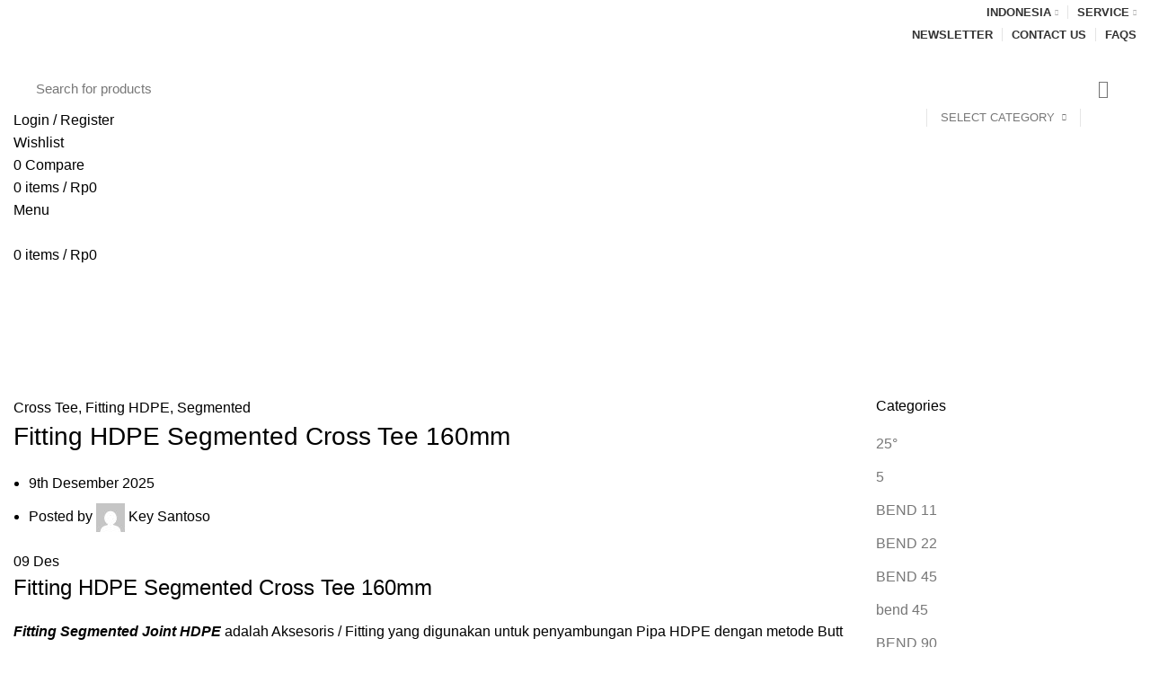

--- FILE ---
content_type: text/html; charset=UTF-8
request_url: https://www.sambunganpipa.com/fitting-hdpe-segmented-cross-tee-160mm/
body_size: 62278
content:
<!DOCTYPE html>
<html lang="id">
<head>
	<meta charset="UTF-8">
	<link rel="profile" href="http://gmpg.org/xfn/11">
	<link rel="pingback" href="https://www.sambunganpipa.com/xmlrpc.php">

			<script>window.MSInputMethodContext && document.documentMode && document.write('<script src="https://www.sambunganpipa.com/wp-content/themes/woodmart/js/libs/ie11CustomProperties.min.js"><\/script>');</script>
		<meta name='robots' content='index, follow, max-image-preview:large, max-snippet:-1, max-video-preview:-1' />
	<style>img:is([sizes="auto" i], [sizes^="auto," i]) { contain-intrinsic-size: 3000px 1500px }</style>
	<script>window._wca = window._wca || [];</script>

	<!-- This site is optimized with the Yoast SEO Premium plugin v20.9 (Yoast SEO v26.7) - https://yoast.com/wordpress/plugins/seo/ -->
	<title>Fitting HDPE Segmented Cross Tee 160mm - PT Solusi Inti Bersama</title>
	<link rel="canonical" href="https://www.sambunganpipa.com/fitting-hdpe-segmented-cross-tee-160mm/" />
	<meta property="og:locale" content="id_ID" />
	<meta property="og:type" content="article" />
	<meta property="og:title" content="Fitting HDPE Segmented Cross Tee 160mm" />
	<meta property="og:description" content="Fitting HDPE Segmented Cross Tee 160mm Fitting Segmented Joint HDPE adalah Aksesoris / Fitting yang digunakan untuk penyambungan Pipa HDPE dengan" />
	<meta property="og:url" content="https://www.sambunganpipa.com/fitting-hdpe-segmented-cross-tee-160mm/" />
	<meta property="og:site_name" content="PT Solusi Inti Bersama" />
	<meta property="article:published_time" content="2025-12-09T04:06:24+00:00" />
	<meta name="author" content="Key Santoso" />
	<meta name="twitter:card" content="summary_large_image" />
	<meta name="twitter:label1" content="Ditulis oleh" />
	<meta name="twitter:data1" content="Key Santoso" />
	<script type="application/ld+json" class="yoast-schema-graph">{"@context":"https://schema.org","@graph":[{"@type":"Article","@id":"https://www.sambunganpipa.com/fitting-hdpe-segmented-cross-tee-160mm/#article","isPartOf":{"@id":"https://www.sambunganpipa.com/fitting-hdpe-segmented-cross-tee-160mm/"},"author":{"name":"Key Santoso","@id":"https://www.sambunganpipa.com/#/schema/person/97b91df863a567eda9488a74bfb0061a"},"headline":"Fitting HDPE Segmented Cross Tee 160mm","datePublished":"2025-12-09T04:06:24+00:00","mainEntityOfPage":{"@id":"https://www.sambunganpipa.com/fitting-hdpe-segmented-cross-tee-160mm/"},"wordCount":59,"commentCount":0,"publisher":{"@id":"https://www.sambunganpipa.com/#organization"},"keywords":["aksesoris pipa hdpe","Distributor Fitting HDPE","distributor sambungan pipa","Distributor Sambungan Pipa HDPE","fitting compression","fitting segmented","Harga Sambungan Pipa HDPE","Jual Sambungan Pipa HDPE"],"articleSection":["Cross Tee","Fitting HDPE","Segmented"],"inLanguage":"id","potentialAction":[{"@type":"CommentAction","name":"Comment","target":["https://www.sambunganpipa.com/fitting-hdpe-segmented-cross-tee-160mm/#respond"]}]},{"@type":"WebPage","@id":"https://www.sambunganpipa.com/fitting-hdpe-segmented-cross-tee-160mm/","url":"https://www.sambunganpipa.com/fitting-hdpe-segmented-cross-tee-160mm/","name":"Fitting HDPE Segmented Cross Tee 160mm - PT Solusi Inti Bersama","isPartOf":{"@id":"https://www.sambunganpipa.com/#website"},"datePublished":"2025-12-09T04:06:24+00:00","breadcrumb":{"@id":"https://www.sambunganpipa.com/fitting-hdpe-segmented-cross-tee-160mm/#breadcrumb"},"inLanguage":"id","potentialAction":[{"@type":"ReadAction","target":["https://www.sambunganpipa.com/fitting-hdpe-segmented-cross-tee-160mm/"]}]},{"@type":"BreadcrumbList","@id":"https://www.sambunganpipa.com/fitting-hdpe-segmented-cross-tee-160mm/#breadcrumb","itemListElement":[{"@type":"ListItem","position":1,"name":"Home","item":"https://www.sambunganpipa.com/"},{"@type":"ListItem","position":2,"name":"Blog","item":"https://www.sambunganpipa.com/blog/"},{"@type":"ListItem","position":3,"name":"Fitting HDPE Segmented Cross Tee 160mm"}]},{"@type":"WebSite","@id":"https://www.sambunganpipa.com/#website","url":"https://www.sambunganpipa.com/","name":"Sambungan pipa HDPE, PVC PPR, GIP terlengkap","description":"Solusi Perpipaan anda","publisher":{"@id":"https://www.sambunganpipa.com/#organization"},"potentialAction":[{"@type":"SearchAction","target":{"@type":"EntryPoint","urlTemplate":"https://www.sambunganpipa.com/?s={search_term_string}"},"query-input":{"@type":"PropertyValueSpecification","valueRequired":true,"valueName":"search_term_string"}}],"inLanguage":"id"},{"@type":"Organization","@id":"https://www.sambunganpipa.com/#organization","name":"CV. SOLUSI BERSAMA","url":"https://www.sambunganpipa.com/","logo":{"@type":"ImageObject","inLanguage":"id","@id":"https://www.sambunganpipa.com/#/schema/logo/image/","url":"https://www.sambunganpipa.com/wp-content/uploads/2018/05/Logo-2.png","contentUrl":"https://www.sambunganpipa.com/wp-content/uploads/2018/05/Logo-2.png","width":160,"height":160,"caption":"CV. SOLUSI BERSAMA"},"image":{"@id":"https://www.sambunganpipa.com/#/schema/logo/image/"}},{"@type":"Person","@id":"https://www.sambunganpipa.com/#/schema/person/97b91df863a567eda9488a74bfb0061a","name":"Key Santoso","image":{"@type":"ImageObject","inLanguage":"id","@id":"https://www.sambunganpipa.com/#/schema/person/image/","url":"https://secure.gravatar.com/avatar/5774efe99604b2cac465d5570f12949d?s=96&d=mm&r=g","contentUrl":"https://secure.gravatar.com/avatar/5774efe99604b2cac465d5570f12949d?s=96&d=mm&r=g","caption":"Key Santoso"},"url":"https://www.sambunganpipa.com/author/key/"}]}</script>
	<!-- / Yoast SEO Premium plugin. -->


<link rel='dns-prefetch' href='//stats.wp.com' />
<link rel='dns-prefetch' href='//cdn.canvasjs.com' />
<link rel='dns-prefetch' href='//fonts.googleapis.com' />
<link rel="alternate" type="application/rss+xml" title="PT Solusi Inti Bersama &raquo; Feed" href="https://www.sambunganpipa.com/feed/" />
<link rel="alternate" type="application/rss+xml" title="PT Solusi Inti Bersama &raquo; Umpan Komentar" href="https://www.sambunganpipa.com/comments/feed/" />
<link rel="alternate" type="application/rss+xml" title="PT Solusi Inti Bersama &raquo; Fitting HDPE Segmented Cross Tee 160mm Umpan Komentar" href="https://www.sambunganpipa.com/fitting-hdpe-segmented-cross-tee-160mm/feed/" />
<link rel='stylesheet' id='wp-block-library-css' href='https://www.sambunganpipa.com/wp-includes/css/dist/block-library/style.min.css?ver=6.7.4' type='text/css' media='all' />
<style id='wp-block-library-inline-css' type='text/css'>
.has-text-align-justify{text-align:justify;}
</style>
<style id='safe-svg-svg-icon-style-inline-css' type='text/css'>
.safe-svg-cover{text-align:center}.safe-svg-cover .safe-svg-inside{display:inline-block;max-width:100%}.safe-svg-cover svg{height:100%;max-height:100%;max-width:100%;width:100%}

</style>
<link rel='stylesheet' id='jetpack-videopress-video-block-view-css' href='https://www.sambunganpipa.com/wp-content/plugins/jetpack/jetpack_vendor/automattic/jetpack-videopress/build/block-editor/blocks/video/view.css?minify=false&#038;ver=34ae973733627b74a14e' type='text/css' media='all' />
<link rel='stylesheet' id='mediaelement-css' href='https://www.sambunganpipa.com/wp-includes/js/mediaelement/mediaelementplayer-legacy.min.css?ver=4.2.17' type='text/css' media='all' />
<link rel='stylesheet' id='wp-mediaelement-css' href='https://www.sambunganpipa.com/wp-includes/js/mediaelement/wp-mediaelement.min.css?ver=6.7.4' type='text/css' media='all' />
<link rel='stylesheet' id='wc-blocks-style-css' href='https://www.sambunganpipa.com/wp-content/plugins/woocommerce/packages/woocommerce-blocks/build/wc-blocks.css?ver=10.6.5' type='text/css' media='all' />
<link rel='stylesheet' id='wc-blocks-style-active-filters-css' href='https://www.sambunganpipa.com/wp-content/plugins/woocommerce/packages/woocommerce-blocks/build/active-filters.css?ver=10.6.5' type='text/css' media='all' />
<link rel='stylesheet' id='wc-blocks-style-add-to-cart-form-css' href='https://www.sambunganpipa.com/wp-content/plugins/woocommerce/packages/woocommerce-blocks/build/add-to-cart-form.css?ver=10.6.5' type='text/css' media='all' />
<link rel='stylesheet' id='wc-blocks-packages-style-css' href='https://www.sambunganpipa.com/wp-content/plugins/woocommerce/packages/woocommerce-blocks/build/packages-style.css?ver=10.6.5' type='text/css' media='all' />
<link rel='stylesheet' id='wc-blocks-style-all-products-css' href='https://www.sambunganpipa.com/wp-content/plugins/woocommerce/packages/woocommerce-blocks/build/all-products.css?ver=10.6.5' type='text/css' media='all' />
<link rel='stylesheet' id='wc-blocks-style-all-reviews-css' href='https://www.sambunganpipa.com/wp-content/plugins/woocommerce/packages/woocommerce-blocks/build/all-reviews.css?ver=10.6.5' type='text/css' media='all' />
<link rel='stylesheet' id='wc-blocks-style-attribute-filter-css' href='https://www.sambunganpipa.com/wp-content/plugins/woocommerce/packages/woocommerce-blocks/build/attribute-filter.css?ver=10.6.5' type='text/css' media='all' />
<link rel='stylesheet' id='wc-blocks-style-breadcrumbs-css' href='https://www.sambunganpipa.com/wp-content/plugins/woocommerce/packages/woocommerce-blocks/build/breadcrumbs.css?ver=10.6.5' type='text/css' media='all' />
<link rel='stylesheet' id='wc-blocks-style-catalog-sorting-css' href='https://www.sambunganpipa.com/wp-content/plugins/woocommerce/packages/woocommerce-blocks/build/catalog-sorting.css?ver=10.6.5' type='text/css' media='all' />
<link rel='stylesheet' id='wc-blocks-style-customer-account-css' href='https://www.sambunganpipa.com/wp-content/plugins/woocommerce/packages/woocommerce-blocks/build/customer-account.css?ver=10.6.5' type='text/css' media='all' />
<link rel='stylesheet' id='wc-blocks-style-featured-category-css' href='https://www.sambunganpipa.com/wp-content/plugins/woocommerce/packages/woocommerce-blocks/build/featured-category.css?ver=10.6.5' type='text/css' media='all' />
<link rel='stylesheet' id='wc-blocks-style-featured-product-css' href='https://www.sambunganpipa.com/wp-content/plugins/woocommerce/packages/woocommerce-blocks/build/featured-product.css?ver=10.6.5' type='text/css' media='all' />
<link rel='stylesheet' id='wc-blocks-style-mini-cart-css' href='https://www.sambunganpipa.com/wp-content/plugins/woocommerce/packages/woocommerce-blocks/build/mini-cart.css?ver=10.6.5' type='text/css' media='all' />
<link rel='stylesheet' id='wc-blocks-style-price-filter-css' href='https://www.sambunganpipa.com/wp-content/plugins/woocommerce/packages/woocommerce-blocks/build/price-filter.css?ver=10.6.5' type='text/css' media='all' />
<link rel='stylesheet' id='wc-blocks-style-product-add-to-cart-css' href='https://www.sambunganpipa.com/wp-content/plugins/woocommerce/packages/woocommerce-blocks/build/product-add-to-cart.css?ver=10.6.5' type='text/css' media='all' />
<link rel='stylesheet' id='wc-blocks-style-product-button-css' href='https://www.sambunganpipa.com/wp-content/plugins/woocommerce/packages/woocommerce-blocks/build/product-button.css?ver=10.6.5' type='text/css' media='all' />
<link rel='stylesheet' id='wc-blocks-style-product-categories-css' href='https://www.sambunganpipa.com/wp-content/plugins/woocommerce/packages/woocommerce-blocks/build/product-categories.css?ver=10.6.5' type='text/css' media='all' />
<link rel='stylesheet' id='wc-blocks-style-product-image-css' href='https://www.sambunganpipa.com/wp-content/plugins/woocommerce/packages/woocommerce-blocks/build/product-image.css?ver=10.6.5' type='text/css' media='all' />
<link rel='stylesheet' id='wc-blocks-style-product-image-gallery-css' href='https://www.sambunganpipa.com/wp-content/plugins/woocommerce/packages/woocommerce-blocks/build/product-image-gallery.css?ver=10.6.5' type='text/css' media='all' />
<link rel='stylesheet' id='wc-blocks-style-product-query-css' href='https://www.sambunganpipa.com/wp-content/plugins/woocommerce/packages/woocommerce-blocks/build/product-query.css?ver=10.6.5' type='text/css' media='all' />
<link rel='stylesheet' id='wc-blocks-style-product-results-count-css' href='https://www.sambunganpipa.com/wp-content/plugins/woocommerce/packages/woocommerce-blocks/build/product-results-count.css?ver=10.6.5' type='text/css' media='all' />
<link rel='stylesheet' id='wc-blocks-style-product-reviews-css' href='https://www.sambunganpipa.com/wp-content/plugins/woocommerce/packages/woocommerce-blocks/build/product-reviews.css?ver=10.6.5' type='text/css' media='all' />
<link rel='stylesheet' id='wc-blocks-style-product-sale-badge-css' href='https://www.sambunganpipa.com/wp-content/plugins/woocommerce/packages/woocommerce-blocks/build/product-sale-badge.css?ver=10.6.5' type='text/css' media='all' />
<link rel='stylesheet' id='wc-blocks-style-product-search-css' href='https://www.sambunganpipa.com/wp-content/plugins/woocommerce/packages/woocommerce-blocks/build/product-search.css?ver=10.6.5' type='text/css' media='all' />
<link rel='stylesheet' id='wc-blocks-style-product-sku-css' href='https://www.sambunganpipa.com/wp-content/plugins/woocommerce/packages/woocommerce-blocks/build/product-sku.css?ver=10.6.5' type='text/css' media='all' />
<link rel='stylesheet' id='wc-blocks-style-product-stock-indicator-css' href='https://www.sambunganpipa.com/wp-content/plugins/woocommerce/packages/woocommerce-blocks/build/product-stock-indicator.css?ver=10.6.5' type='text/css' media='all' />
<link rel='stylesheet' id='wc-blocks-style-product-summary-css' href='https://www.sambunganpipa.com/wp-content/plugins/woocommerce/packages/woocommerce-blocks/build/product-summary.css?ver=10.6.5' type='text/css' media='all' />
<link rel='stylesheet' id='wc-blocks-style-product-title-css' href='https://www.sambunganpipa.com/wp-content/plugins/woocommerce/packages/woocommerce-blocks/build/product-title.css?ver=10.6.5' type='text/css' media='all' />
<link rel='stylesheet' id='wc-blocks-style-rating-filter-css' href='https://www.sambunganpipa.com/wp-content/plugins/woocommerce/packages/woocommerce-blocks/build/rating-filter.css?ver=10.6.5' type='text/css' media='all' />
<link rel='stylesheet' id='wc-blocks-style-reviews-by-category-css' href='https://www.sambunganpipa.com/wp-content/plugins/woocommerce/packages/woocommerce-blocks/build/reviews-by-category.css?ver=10.6.5' type='text/css' media='all' />
<link rel='stylesheet' id='wc-blocks-style-reviews-by-product-css' href='https://www.sambunganpipa.com/wp-content/plugins/woocommerce/packages/woocommerce-blocks/build/reviews-by-product.css?ver=10.6.5' type='text/css' media='all' />
<link rel='stylesheet' id='wc-blocks-style-product-details-css' href='https://www.sambunganpipa.com/wp-content/plugins/woocommerce/packages/woocommerce-blocks/build/product-details.css?ver=10.6.5' type='text/css' media='all' />
<link rel='stylesheet' id='wc-blocks-style-single-product-css' href='https://www.sambunganpipa.com/wp-content/plugins/woocommerce/packages/woocommerce-blocks/build/single-product.css?ver=10.6.5' type='text/css' media='all' />
<link rel='stylesheet' id='wc-blocks-style-stock-filter-css' href='https://www.sambunganpipa.com/wp-content/plugins/woocommerce/packages/woocommerce-blocks/build/stock-filter.css?ver=10.6.5' type='text/css' media='all' />
<link rel='stylesheet' id='wc-blocks-style-cart-css' href='https://www.sambunganpipa.com/wp-content/plugins/woocommerce/packages/woocommerce-blocks/build/cart.css?ver=10.6.5' type='text/css' media='all' />
<link rel='stylesheet' id='wc-blocks-style-checkout-css' href='https://www.sambunganpipa.com/wp-content/plugins/woocommerce/packages/woocommerce-blocks/build/checkout.css?ver=10.6.5' type='text/css' media='all' />
<link rel='stylesheet' id='wc-blocks-style-mini-cart-contents-css' href='https://www.sambunganpipa.com/wp-content/plugins/woocommerce/packages/woocommerce-blocks/build/mini-cart-contents.css?ver=10.6.5' type='text/css' media='all' />
<link rel='stylesheet' id='nta-css-popup-css' href='https://www.sambunganpipa.com/wp-content/plugins/whatsapp-for-wordpress/assets/dist/css/style.css?ver=6.7.4' type='text/css' media='all' />
<style id='classic-theme-styles-inline-css' type='text/css'>
/*! This file is auto-generated */
.wp-block-button__link{color:#fff;background-color:#32373c;border-radius:9999px;box-shadow:none;text-decoration:none;padding:calc(.667em + 2px) calc(1.333em + 2px);font-size:1.125em}.wp-block-file__button{background:#32373c;color:#fff;text-decoration:none}
</style>
<style id='global-styles-inline-css' type='text/css'>
:root{--wp--preset--aspect-ratio--square: 1;--wp--preset--aspect-ratio--4-3: 4/3;--wp--preset--aspect-ratio--3-4: 3/4;--wp--preset--aspect-ratio--3-2: 3/2;--wp--preset--aspect-ratio--2-3: 2/3;--wp--preset--aspect-ratio--16-9: 16/9;--wp--preset--aspect-ratio--9-16: 9/16;--wp--preset--color--black: #000000;--wp--preset--color--cyan-bluish-gray: #abb8c3;--wp--preset--color--white: #ffffff;--wp--preset--color--pale-pink: #f78da7;--wp--preset--color--vivid-red: #cf2e2e;--wp--preset--color--luminous-vivid-orange: #ff6900;--wp--preset--color--luminous-vivid-amber: #fcb900;--wp--preset--color--light-green-cyan: #7bdcb5;--wp--preset--color--vivid-green-cyan: #00d084;--wp--preset--color--pale-cyan-blue: #8ed1fc;--wp--preset--color--vivid-cyan-blue: #0693e3;--wp--preset--color--vivid-purple: #9b51e0;--wp--preset--gradient--vivid-cyan-blue-to-vivid-purple: linear-gradient(135deg,rgba(6,147,227,1) 0%,rgb(155,81,224) 100%);--wp--preset--gradient--light-green-cyan-to-vivid-green-cyan: linear-gradient(135deg,rgb(122,220,180) 0%,rgb(0,208,130) 100%);--wp--preset--gradient--luminous-vivid-amber-to-luminous-vivid-orange: linear-gradient(135deg,rgba(252,185,0,1) 0%,rgba(255,105,0,1) 100%);--wp--preset--gradient--luminous-vivid-orange-to-vivid-red: linear-gradient(135deg,rgba(255,105,0,1) 0%,rgb(207,46,46) 100%);--wp--preset--gradient--very-light-gray-to-cyan-bluish-gray: linear-gradient(135deg,rgb(238,238,238) 0%,rgb(169,184,195) 100%);--wp--preset--gradient--cool-to-warm-spectrum: linear-gradient(135deg,rgb(74,234,220) 0%,rgb(151,120,209) 20%,rgb(207,42,186) 40%,rgb(238,44,130) 60%,rgb(251,105,98) 80%,rgb(254,248,76) 100%);--wp--preset--gradient--blush-light-purple: linear-gradient(135deg,rgb(255,206,236) 0%,rgb(152,150,240) 100%);--wp--preset--gradient--blush-bordeaux: linear-gradient(135deg,rgb(254,205,165) 0%,rgb(254,45,45) 50%,rgb(107,0,62) 100%);--wp--preset--gradient--luminous-dusk: linear-gradient(135deg,rgb(255,203,112) 0%,rgb(199,81,192) 50%,rgb(65,88,208) 100%);--wp--preset--gradient--pale-ocean: linear-gradient(135deg,rgb(255,245,203) 0%,rgb(182,227,212) 50%,rgb(51,167,181) 100%);--wp--preset--gradient--electric-grass: linear-gradient(135deg,rgb(202,248,128) 0%,rgb(113,206,126) 100%);--wp--preset--gradient--midnight: linear-gradient(135deg,rgb(2,3,129) 0%,rgb(40,116,252) 100%);--wp--preset--font-size--small: 13px;--wp--preset--font-size--medium: 20px;--wp--preset--font-size--large: 36px;--wp--preset--font-size--x-large: 42px;--wp--preset--spacing--20: 0.44rem;--wp--preset--spacing--30: 0.67rem;--wp--preset--spacing--40: 1rem;--wp--preset--spacing--50: 1.5rem;--wp--preset--spacing--60: 2.25rem;--wp--preset--spacing--70: 3.38rem;--wp--preset--spacing--80: 5.06rem;--wp--preset--shadow--natural: 6px 6px 9px rgba(0, 0, 0, 0.2);--wp--preset--shadow--deep: 12px 12px 50px rgba(0, 0, 0, 0.4);--wp--preset--shadow--sharp: 6px 6px 0px rgba(0, 0, 0, 0.2);--wp--preset--shadow--outlined: 6px 6px 0px -3px rgba(255, 255, 255, 1), 6px 6px rgba(0, 0, 0, 1);--wp--preset--shadow--crisp: 6px 6px 0px rgba(0, 0, 0, 1);}:where(.is-layout-flex){gap: 0.5em;}:where(.is-layout-grid){gap: 0.5em;}body .is-layout-flex{display: flex;}.is-layout-flex{flex-wrap: wrap;align-items: center;}.is-layout-flex > :is(*, div){margin: 0;}body .is-layout-grid{display: grid;}.is-layout-grid > :is(*, div){margin: 0;}:where(.wp-block-columns.is-layout-flex){gap: 2em;}:where(.wp-block-columns.is-layout-grid){gap: 2em;}:where(.wp-block-post-template.is-layout-flex){gap: 1.25em;}:where(.wp-block-post-template.is-layout-grid){gap: 1.25em;}.has-black-color{color: var(--wp--preset--color--black) !important;}.has-cyan-bluish-gray-color{color: var(--wp--preset--color--cyan-bluish-gray) !important;}.has-white-color{color: var(--wp--preset--color--white) !important;}.has-pale-pink-color{color: var(--wp--preset--color--pale-pink) !important;}.has-vivid-red-color{color: var(--wp--preset--color--vivid-red) !important;}.has-luminous-vivid-orange-color{color: var(--wp--preset--color--luminous-vivid-orange) !important;}.has-luminous-vivid-amber-color{color: var(--wp--preset--color--luminous-vivid-amber) !important;}.has-light-green-cyan-color{color: var(--wp--preset--color--light-green-cyan) !important;}.has-vivid-green-cyan-color{color: var(--wp--preset--color--vivid-green-cyan) !important;}.has-pale-cyan-blue-color{color: var(--wp--preset--color--pale-cyan-blue) !important;}.has-vivid-cyan-blue-color{color: var(--wp--preset--color--vivid-cyan-blue) !important;}.has-vivid-purple-color{color: var(--wp--preset--color--vivid-purple) !important;}.has-black-background-color{background-color: var(--wp--preset--color--black) !important;}.has-cyan-bluish-gray-background-color{background-color: var(--wp--preset--color--cyan-bluish-gray) !important;}.has-white-background-color{background-color: var(--wp--preset--color--white) !important;}.has-pale-pink-background-color{background-color: var(--wp--preset--color--pale-pink) !important;}.has-vivid-red-background-color{background-color: var(--wp--preset--color--vivid-red) !important;}.has-luminous-vivid-orange-background-color{background-color: var(--wp--preset--color--luminous-vivid-orange) !important;}.has-luminous-vivid-amber-background-color{background-color: var(--wp--preset--color--luminous-vivid-amber) !important;}.has-light-green-cyan-background-color{background-color: var(--wp--preset--color--light-green-cyan) !important;}.has-vivid-green-cyan-background-color{background-color: var(--wp--preset--color--vivid-green-cyan) !important;}.has-pale-cyan-blue-background-color{background-color: var(--wp--preset--color--pale-cyan-blue) !important;}.has-vivid-cyan-blue-background-color{background-color: var(--wp--preset--color--vivid-cyan-blue) !important;}.has-vivid-purple-background-color{background-color: var(--wp--preset--color--vivid-purple) !important;}.has-black-border-color{border-color: var(--wp--preset--color--black) !important;}.has-cyan-bluish-gray-border-color{border-color: var(--wp--preset--color--cyan-bluish-gray) !important;}.has-white-border-color{border-color: var(--wp--preset--color--white) !important;}.has-pale-pink-border-color{border-color: var(--wp--preset--color--pale-pink) !important;}.has-vivid-red-border-color{border-color: var(--wp--preset--color--vivid-red) !important;}.has-luminous-vivid-orange-border-color{border-color: var(--wp--preset--color--luminous-vivid-orange) !important;}.has-luminous-vivid-amber-border-color{border-color: var(--wp--preset--color--luminous-vivid-amber) !important;}.has-light-green-cyan-border-color{border-color: var(--wp--preset--color--light-green-cyan) !important;}.has-vivid-green-cyan-border-color{border-color: var(--wp--preset--color--vivid-green-cyan) !important;}.has-pale-cyan-blue-border-color{border-color: var(--wp--preset--color--pale-cyan-blue) !important;}.has-vivid-cyan-blue-border-color{border-color: var(--wp--preset--color--vivid-cyan-blue) !important;}.has-vivid-purple-border-color{border-color: var(--wp--preset--color--vivid-purple) !important;}.has-vivid-cyan-blue-to-vivid-purple-gradient-background{background: var(--wp--preset--gradient--vivid-cyan-blue-to-vivid-purple) !important;}.has-light-green-cyan-to-vivid-green-cyan-gradient-background{background: var(--wp--preset--gradient--light-green-cyan-to-vivid-green-cyan) !important;}.has-luminous-vivid-amber-to-luminous-vivid-orange-gradient-background{background: var(--wp--preset--gradient--luminous-vivid-amber-to-luminous-vivid-orange) !important;}.has-luminous-vivid-orange-to-vivid-red-gradient-background{background: var(--wp--preset--gradient--luminous-vivid-orange-to-vivid-red) !important;}.has-very-light-gray-to-cyan-bluish-gray-gradient-background{background: var(--wp--preset--gradient--very-light-gray-to-cyan-bluish-gray) !important;}.has-cool-to-warm-spectrum-gradient-background{background: var(--wp--preset--gradient--cool-to-warm-spectrum) !important;}.has-blush-light-purple-gradient-background{background: var(--wp--preset--gradient--blush-light-purple) !important;}.has-blush-bordeaux-gradient-background{background: var(--wp--preset--gradient--blush-bordeaux) !important;}.has-luminous-dusk-gradient-background{background: var(--wp--preset--gradient--luminous-dusk) !important;}.has-pale-ocean-gradient-background{background: var(--wp--preset--gradient--pale-ocean) !important;}.has-electric-grass-gradient-background{background: var(--wp--preset--gradient--electric-grass) !important;}.has-midnight-gradient-background{background: var(--wp--preset--gradient--midnight) !important;}.has-small-font-size{font-size: var(--wp--preset--font-size--small) !important;}.has-medium-font-size{font-size: var(--wp--preset--font-size--medium) !important;}.has-large-font-size{font-size: var(--wp--preset--font-size--large) !important;}.has-x-large-font-size{font-size: var(--wp--preset--font-size--x-large) !important;}
:where(.wp-block-post-template.is-layout-flex){gap: 1.25em;}:where(.wp-block-post-template.is-layout-grid){gap: 1.25em;}
:where(.wp-block-columns.is-layout-flex){gap: 2em;}:where(.wp-block-columns.is-layout-grid){gap: 2em;}
:root :where(.wp-block-pullquote){font-size: 1.5em;line-height: 1.6;}
</style>
<style id='productx-global-style-inline-css' type='text/css'>
:root {
			--productx-color1: #037fff;
			--productx-color2: #026fe0;
			--productx-color3: #071323;
			--productx-color4: #132133;
			--productx-color5: #34495e;
			--productx-color6: #787676;
			--productx-color7: #f0f2f3;
			--productx-color8: #f8f9fa;
			--productx-color9: #ffffff;
			}
</style>
<link rel='stylesheet' id='dashicons-css' href='https://www.sambunganpipa.com/wp-includes/css/dashicons.min.css?ver=6.7.4' type='text/css' media='all' />
<link rel='stylesheet' id='admin-bar-css' href='https://www.sambunganpipa.com/wp-includes/css/admin-bar.min.css?ver=6.7.4' type='text/css' media='all' />
<style id='admin-bar-inline-css' type='text/css'>

    .canvasjs-chart-credit{
        display: none !important;
    }
    #vtrtsFreeChart canvas {
    border-radius: 6px;
}

.vtrts-free-adminbar-weekly-title {
    font-weight: bold;
    font-size: 14px;
    color: #fff;
    margin-bottom: 6px;
}

        #wpadminbar #wp-admin-bar-vtrts_free_top_button .ab-icon:before {
            content: "\f185";
            color: #1DAE22;
            top: 3px;
        }
    #wp-admin-bar-vtrts_pro_top_button .ab-item {
        min-width: 180px;
    }
    .vtrts-free-adminbar-dropdown {
        min-width: 420px ;
        padding: 18px 18px 12px 18px;
        background: #23282d;
        color: #fff;
        border-radius: 8px;
        box-shadow: 0 4px 24px rgba(0,0,0,0.15);
        margin-top: 10px;
    }
    .vtrts-free-adminbar-grid {
        display: grid;
        grid-template-columns: 1fr 1fr;
        gap: 18px 18px; /* row-gap column-gap */
        margin-bottom: 18px;
    }
    .vtrts-free-adminbar-card {
        background: #2c3338;
        border-radius: 8px;
        padding: 18px 18px 12px 18px;
        box-shadow: 0 2px 8px rgba(0,0,0,0.07);
        display: flex;
        flex-direction: column;
        align-items: flex-start;
    }
    /* Extra margin for the right column */
    .vtrts-free-adminbar-card:nth-child(2),
    .vtrts-free-adminbar-card:nth-child(4) {
        margin-left: 10px !important;
        padding-left: 10px !important;
                padding-top: 6px !important;

        margin-right: 10px !important;
        padding-right : 10px !important;
        margin-top: 10px !important;
    }
    .vtrts-free-adminbar-card:nth-child(1),
    .vtrts-free-adminbar-card:nth-child(3) {
        margin-left: 10px !important;
        padding-left: 10px !important;
                padding-top: 6px !important;

        margin-top: 10px !important;
                padding-right : 10px !important;

    }
    /* Extra margin for the bottom row */
    .vtrts-free-adminbar-card:nth-child(3),
    .vtrts-free-adminbar-card:nth-child(4) {
        margin-top: 6px !important;
        padding-top: 6px !important;
        margin-top: 10px !important;
    }
    .vtrts-free-adminbar-card-title {
        font-size: 14px;
        font-weight: 800;
        margin-bottom: 6px;
        color: #fff;
    }
    .vtrts-free-adminbar-card-value {
        font-size: 22px;
        font-weight: bold;
        color: #1DAE22;
        margin-bottom: 4px;
    }
    .vtrts-free-adminbar-card-sub {
        font-size: 12px;
        color: #aaa;
    }
    .vtrts-free-adminbar-btn-wrap {
        text-align: center;
        margin-top: 8px;
    }

    #wp-admin-bar-vtrts_free_top_button .ab-item{
    min-width: 80px !important;
        padding: 0px !important;
    .vtrts-free-adminbar-btn {
        display: inline-block;
        background: #1DAE22;
        color: #fff !important;
        font-weight: bold;
        padding: 8px 28px;
        border-radius: 6px;
        text-decoration: none;
        font-size: 15px;
        transition: background 0.2s;
        margin-top: 8px;
    }
    .vtrts-free-adminbar-btn:hover {
        background: #15991b;
        color: #fff !important;
    }

    .vtrts-free-adminbar-dropdown-wrap { min-width: 0; padding: 0; }
    #wpadminbar #wp-admin-bar-vtrts_free_top_button .vtrts-free-adminbar-dropdown { display: none; position: absolute; left: 0; top: 100%; z-index: 99999; }
    #wpadminbar #wp-admin-bar-vtrts_free_top_button:hover .vtrts-free-adminbar-dropdown { display: block; }
    
        .ab-empty-item #wp-admin-bar-vtrts_free_top_button-default .ab-empty-item{
    height:0px !important;
    padding :0px !important;
     }
            #wpadminbar .quicklinks .ab-empty-item{
        padding:0px !important;
    }
    .vtrts-free-adminbar-dropdown {
    min-width: 420px;
    padding: 18px 18px 12px 18px;
    background: #23282d;
    color: #fff;
    border-radius: 12px; /* more rounded */
    box-shadow: 0 8px 32px rgba(0,0,0,0.25); /* deeper shadow */
    margin-top: 10px;
}

.vtrts-free-adminbar-btn-wrap {
    text-align: center;
    margin-top: 18px; /* more space above */
}

.vtrts-free-adminbar-btn {
    display: inline-block;
    background: #1DAE22;
    color: #fff !important;
    font-weight: bold;
    padding: 5px 22px;
    border-radius: 8px;
    text-decoration: none;
    font-size: 17px;
    transition: background 0.2s, box-shadow 0.2s;
    margin-top: 8px;
    box-shadow: 0 2px 8px rgba(29,174,34,0.15);
    text-align: center;
    line-height: 1.6;
    
}
.vtrts-free-adminbar-btn:hover {
    background: #15991b;
    color: #fff !important;
    box-shadow: 0 4px 16px rgba(29,174,34,0.25);
}
    


</style>
<link rel='stylesheet' id='wholesalex-css' href='https://www.sambunganpipa.com/wp-content/plugins/wholesalex/assets/css/wholesalex-public.css?ver=1.4.4' type='text/css' media='' />
<style id='wholesalex-inline-css' type='text/css'>
.wholesalex-price-table table tbody td { background-color: inherit !important; }
</style>
<style id='woocommerce-inline-inline-css' type='text/css'>
.woocommerce form .form-row .required { visibility: visible; }
</style>
<link rel='stylesheet' id='js_composer_front-css' href='https://www.sambunganpipa.com/wp-content/plugins/js_composer/assets/css/js_composer.min.css?ver=6.13.0' type='text/css' media='all' />
<link rel='stylesheet' id='bootstrap-css' href='https://www.sambunganpipa.com/wp-content/themes/woodmart/css/bootstrap-light.min.css?ver=6.3.2' type='text/css' media='all' />
<link rel='stylesheet' id='woodmart-style-css' href='https://www.sambunganpipa.com/wp-content/themes/woodmart/css/parts/base.min.css?ver=6.3.2' type='text/css' media='all' />
<link rel='stylesheet' id='wd-widget-recent-post-comments-css' href='https://www.sambunganpipa.com/wp-content/themes/woodmart/css/parts/widget-recent-post-comments.min.css?ver=6.3.2' type='text/css' media='all' />
<link rel='stylesheet' id='wd-widget-nav-css' href='https://www.sambunganpipa.com/wp-content/themes/woodmart/css/parts/widget-nav.min.css?ver=6.3.2' type='text/css' media='all' />
<link rel='stylesheet' id='wd-widget-wd-layered-nav-css' href='https://www.sambunganpipa.com/wp-content/themes/woodmart/css/parts/woo-widget-wd-layered-nav.min.css?ver=6.3.2' type='text/css' media='all' />
<link rel='stylesheet' id='wd-widget-layered-nav-stock-status-css' href='https://www.sambunganpipa.com/wp-content/themes/woodmart/css/parts/woo-widget-layered-nav-stock-status.min.css?ver=6.3.2' type='text/css' media='all' />
<link rel='stylesheet' id='wd-widget-product-list-css' href='https://www.sambunganpipa.com/wp-content/themes/woodmart/css/parts/woo-widget-product-list.min.css?ver=6.3.2' type='text/css' media='all' />
<link rel='stylesheet' id='wd-widget-slider-price-filter-css' href='https://www.sambunganpipa.com/wp-content/themes/woodmart/css/parts/woo-widget-slider-price-filter.min.css?ver=6.3.2' type='text/css' media='all' />
<link rel='stylesheet' id='wd-blog-single-base-css' href='https://www.sambunganpipa.com/wp-content/themes/woodmart/css/parts/blog-single-base.min.css?ver=6.3.2' type='text/css' media='all' />
<link rel='stylesheet' id='wd-footer-widget-collapse-css' href='https://www.sambunganpipa.com/wp-content/themes/woodmart/css/parts/footer-widget-collapse.min.css?ver=6.3.2' type='text/css' media='all' />
<link rel='stylesheet' id='wd-blog-base-css' href='https://www.sambunganpipa.com/wp-content/themes/woodmart/css/parts/blog-base.min.css?ver=6.3.2' type='text/css' media='all' />
<link rel='stylesheet' id='wd-wp-gutenberg-css' href='https://www.sambunganpipa.com/wp-content/themes/woodmart/css/parts/wp-gutenberg.min.css?ver=6.3.2' type='text/css' media='all' />
<link rel='stylesheet' id='wd-wpcf7-css' href='https://www.sambunganpipa.com/wp-content/themes/woodmart/css/parts/int-wpcf7.min.css?ver=6.3.2' type='text/css' media='all' />
<link rel='stylesheet' id='wd-revolution-slider-css' href='https://www.sambunganpipa.com/wp-content/themes/woodmart/css/parts/int-rev-slider.min.css?ver=6.3.2' type='text/css' media='all' />
<link rel='stylesheet' id='wd-base-deprecated-css' href='https://www.sambunganpipa.com/wp-content/themes/woodmart/css/parts/base-deprecated.min.css?ver=6.3.2' type='text/css' media='all' />
<link rel='stylesheet' id='wd-wpbakery-base-css' href='https://www.sambunganpipa.com/wp-content/themes/woodmart/css/parts/int-wpb-base.min.css?ver=6.3.2' type='text/css' media='all' />
<link rel='stylesheet' id='wd-wpbakery-base-deprecated-css' href='https://www.sambunganpipa.com/wp-content/themes/woodmart/css/parts/int-wpb-base-deprecated.min.css?ver=6.3.2' type='text/css' media='all' />
<link rel='stylesheet' id='wd-woocommerce-base-css' href='https://www.sambunganpipa.com/wp-content/themes/woodmart/css/parts/woocommerce-base.min.css?ver=6.3.2' type='text/css' media='all' />
<link rel='stylesheet' id='wd-mod-star-rating-css' href='https://www.sambunganpipa.com/wp-content/themes/woodmart/css/parts/mod-star-rating.min.css?ver=6.3.2' type='text/css' media='all' />
<link rel='stylesheet' id='wd-woo-el-track-order-css' href='https://www.sambunganpipa.com/wp-content/themes/woodmart/css/parts/woo-el-track-order.min.css?ver=6.3.2' type='text/css' media='all' />
<link rel='stylesheet' id='wd-woo-gutenberg-css' href='https://www.sambunganpipa.com/wp-content/themes/woodmart/css/parts/woo-gutenberg.min.css?ver=6.3.2' type='text/css' media='all' />
<link rel='stylesheet' id='wd-header-base-css' href='https://www.sambunganpipa.com/wp-content/themes/woodmart/css/parts/header-base.min.css?ver=6.3.2' type='text/css' media='all' />
<link rel='stylesheet' id='wd-mod-tools-css' href='https://www.sambunganpipa.com/wp-content/themes/woodmart/css/parts/mod-tools.min.css?ver=6.3.2' type='text/css' media='all' />
<link rel='stylesheet' id='wd-header-elements-base-css' href='https://www.sambunganpipa.com/wp-content/themes/woodmart/css/parts/header-el-base.min.css?ver=6.3.2' type='text/css' media='all' />
<link rel='stylesheet' id='wd-social-icons-css' href='https://www.sambunganpipa.com/wp-content/themes/woodmart/css/parts/el-social-icons.min.css?ver=6.3.2' type='text/css' media='all' />
<link rel='stylesheet' id='wd-header-search-css' href='https://www.sambunganpipa.com/wp-content/themes/woodmart/css/parts/header-el-search.min.css?ver=6.3.2' type='text/css' media='all' />
<link rel='stylesheet' id='wd-header-search-form-css' href='https://www.sambunganpipa.com/wp-content/themes/woodmart/css/parts/header-el-search-form.min.css?ver=6.3.2' type='text/css' media='all' />
<link rel='stylesheet' id='wd-wd-search-results-css' href='https://www.sambunganpipa.com/wp-content/themes/woodmart/css/parts/wd-search-results.min.css?ver=6.3.2' type='text/css' media='all' />
<link rel='stylesheet' id='wd-wd-search-form-css' href='https://www.sambunganpipa.com/wp-content/themes/woodmart/css/parts/wd-search-form.min.css?ver=6.3.2' type='text/css' media='all' />
<link rel='stylesheet' id='wd-wd-search-cat-css' href='https://www.sambunganpipa.com/wp-content/themes/woodmart/css/parts/wd-search-cat.min.css?ver=6.3.2' type='text/css' media='all' />
<link rel='stylesheet' id='wd-woo-mod-login-form-css' href='https://www.sambunganpipa.com/wp-content/themes/woodmart/css/parts/woo-mod-login-form.min.css?ver=6.3.2' type='text/css' media='all' />
<link rel='stylesheet' id='wd-header-my-account-css' href='https://www.sambunganpipa.com/wp-content/themes/woodmart/css/parts/header-el-my-account.min.css?ver=6.3.2' type='text/css' media='all' />
<link rel='stylesheet' id='wd-header-cart-side-css' href='https://www.sambunganpipa.com/wp-content/themes/woodmart/css/parts/header-el-cart-side.min.css?ver=6.3.2' type='text/css' media='all' />
<link rel='stylesheet' id='wd-header-cart-css' href='https://www.sambunganpipa.com/wp-content/themes/woodmart/css/parts/header-el-cart.min.css?ver=6.3.2' type='text/css' media='all' />
<link rel='stylesheet' id='wd-widget-shopping-cart-css' href='https://www.sambunganpipa.com/wp-content/themes/woodmart/css/parts/woo-widget-shopping-cart.min.css?ver=6.3.2' type='text/css' media='all' />
<link rel='stylesheet' id='wd-header-categories-nav-css' href='https://www.sambunganpipa.com/wp-content/themes/woodmart/css/parts/header-el-category-nav.min.css?ver=6.3.2' type='text/css' media='all' />
<link rel='stylesheet' id='wd-mod-nav-vertical-css' href='https://www.sambunganpipa.com/wp-content/themes/woodmart/css/parts/mod-nav-vertical.min.css?ver=6.3.2' type='text/css' media='all' />
<link rel='stylesheet' id='wd-mod-nav-menu-label-css' href='https://www.sambunganpipa.com/wp-content/themes/woodmart/css/parts/mod-nav-menu-label.min.css?ver=6.3.2' type='text/css' media='all' />
<link rel='stylesheet' id='wd-brands-css' href='https://www.sambunganpipa.com/wp-content/themes/woodmart/css/parts/el-brand.min.css?ver=6.3.2' type='text/css' media='all' />
<link rel='stylesheet' id='wd-text-block-css' href='https://www.sambunganpipa.com/wp-content/themes/woodmart/css/parts/el-text-block.min.css?ver=6.3.2' type='text/css' media='all' />
<link rel='stylesheet' id='wd-info-box-css' href='https://www.sambunganpipa.com/wp-content/themes/woodmart/css/parts/el-info-box.min.css?ver=6.3.2' type='text/css' media='all' />
<link rel='stylesheet' id='wd-banner-css' href='https://www.sambunganpipa.com/wp-content/themes/woodmart/css/parts/wpb-el-banner.min.css?ver=6.3.2' type='text/css' media='all' />
<link rel='stylesheet' id='wd-mod-highlighted-text-css' href='https://www.sambunganpipa.com/wp-content/themes/woodmart/css/parts/mod-highlighted-text.min.css?ver=6.3.2' type='text/css' media='all' />
<link rel='stylesheet' id='wd-product-loop-css' href='https://www.sambunganpipa.com/wp-content/themes/woodmart/css/parts/woo-product-loop.min.css?ver=6.3.2' type='text/css' media='all' />
<link rel='stylesheet' id='wd-product-loop-quick-css' href='https://www.sambunganpipa.com/wp-content/themes/woodmart/css/parts/woo-product-loop-quick.min.css?ver=6.3.2' type='text/css' media='all' />
<link rel='stylesheet' id='wd-woo-mod-add-btn-replace-css' href='https://www.sambunganpipa.com/wp-content/themes/woodmart/css/parts/woo-mod-add-btn-replace.min.css?ver=6.3.2' type='text/css' media='all' />
<link rel='stylesheet' id='wd-owl-carousel-css' href='https://www.sambunganpipa.com/wp-content/themes/woodmart/css/parts/lib-owl-carousel.min.css?ver=6.3.2' type='text/css' media='all' />
<link rel='stylesheet' id='wd-mfp-popup-css' href='https://www.sambunganpipa.com/wp-content/themes/woodmart/css/parts/lib-magnific-popup.min.css?ver=6.3.2' type='text/css' media='all' />
<link rel='stylesheet' id='wd-add-to-cart-popup-css' href='https://www.sambunganpipa.com/wp-content/themes/woodmart/css/parts/woo-opt-add-to-cart-popup.min.css?ver=6.3.2' type='text/css' media='all' />
<link rel='stylesheet' id='wd-page-title-css' href='https://www.sambunganpipa.com/wp-content/themes/woodmart/css/parts/page-title.min.css?ver=6.3.2' type='text/css' media='all' />
<link rel='stylesheet' id='wd-page-navigation-css' href='https://www.sambunganpipa.com/wp-content/themes/woodmart/css/parts/mod-page-navigation.min.css?ver=6.3.2' type='text/css' media='all' />
<link rel='stylesheet' id='wd-blog-loop-base-old-css' href='https://www.sambunganpipa.com/wp-content/themes/woodmart/css/parts/blog-loop-base-old.min.css?ver=6.3.2' type='text/css' media='all' />
<link rel='stylesheet' id='wd-blog-loop-design-masonry-css' href='https://www.sambunganpipa.com/wp-content/themes/woodmart/css/parts/blog-loop-design-masonry.min.css?ver=6.3.2' type='text/css' media='all' />
<link rel='stylesheet' id='wd-mod-comments-css' href='https://www.sambunganpipa.com/wp-content/themes/woodmart/css/parts/mod-comments.min.css?ver=6.3.2' type='text/css' media='all' />
<link rel='stylesheet' id='wd-off-canvas-sidebar-css' href='https://www.sambunganpipa.com/wp-content/themes/woodmart/css/parts/opt-off-canvas-sidebar.min.css?ver=6.3.2' type='text/css' media='all' />
<link rel='stylesheet' id='wd-footer-base-css' href='https://www.sambunganpipa.com/wp-content/themes/woodmart/css/parts/footer-base.min.css?ver=6.3.2' type='text/css' media='all' />
<link rel='stylesheet' id='wd-list-css' href='https://www.sambunganpipa.com/wp-content/themes/woodmart/css/parts/el-list.min.css?ver=6.3.2' type='text/css' media='all' />
<link rel='stylesheet' id='wd-scroll-top-css' href='https://www.sambunganpipa.com/wp-content/themes/woodmart/css/parts/opt-scrolltotop.min.css?ver=6.3.2' type='text/css' media='all' />
<link rel='stylesheet' id='wd-header-my-account-sidebar-css' href='https://www.sambunganpipa.com/wp-content/themes/woodmart/css/parts/header-el-my-account-sidebar.min.css?ver=6.3.2' type='text/css' media='all' />
<link rel='stylesheet' id='wd-woo-opt-social-login-css' href='https://www.sambunganpipa.com/wp-content/themes/woodmart/css/parts/woo-opt-social-login.min.css?ver=6.3.2' type='text/css' media='all' />
<link rel='stylesheet' id='wd-sticky-social-buttons-css' href='https://www.sambunganpipa.com/wp-content/themes/woodmart/css/parts/opt-sticky-social.min.css?ver=6.3.2' type='text/css' media='all' />
<link rel='stylesheet' id='wd-bottom-toolbar-css' href='https://www.sambunganpipa.com/wp-content/themes/woodmart/css/parts/opt-bottom-toolbar.min.css?ver=6.3.2' type='text/css' media='all' />
<link rel='stylesheet' id='wd-mod-sticky-sidebar-opener-css' href='https://www.sambunganpipa.com/wp-content/themes/woodmart/css/parts/mod-sticky-sidebar-opener.min.css?ver=6.3.2' type='text/css' media='all' />
<link rel='stylesheet' id='xts-style-header_955114-css' href='https://www.sambunganpipa.com/wp-content/uploads/2023/06/xts-header_955114-1686842877.css?ver=6.3.2' type='text/css' media='all' />
<link rel='stylesheet' id='xts-style-theme_settings_default-css' href='https://www.sambunganpipa.com/wp-content/uploads/2023/06/xts-theme_settings_default-1687421298.css?ver=6.3.2' type='text/css' media='all' />
<link rel='stylesheet' id='xts-google-fonts-css' href='https://fonts.googleapis.com/css?family=Lato%3A400%2C700%7CUbuntu%3A400%2C700%2C500%2C300&#038;ver=6.3.2' type='text/css' media='all' />
<link rel='stylesheet' id='jetpack_css-css' href='https://www.sambunganpipa.com/wp-content/plugins/jetpack/css/jetpack.css?ver=12.5.1' type='text/css' media='all' />
<script type="text/javascript" src="https://www.sambunganpipa.com/wp-includes/js/dist/hooks.min.js?ver=4d63a3d491d11ffd8ac6" id="wp-hooks-js"></script>
<script type="text/javascript" src="https://stats.wp.com/w.js?ver=202603" id="woo-tracks-js"></script>
<script type="text/javascript" id="ahc_front_js-js-extra">
/* <![CDATA[ */
var ahc_ajax_front = {"ajax_url":"https:\/\/www.sambunganpipa.com\/wp-admin\/admin-ajax.php","plugin_url":"https:\/\/www.sambunganpipa.com\/wp-content\/plugins\/visitors-traffic-real-time-statistics\/","page_id":"1675","page_title":"Fitting HDPE Segmented Cross Tee 160mm","post_type":"post"};
/* ]]> */
</script>
<script type="text/javascript" src="https://www.sambunganpipa.com/wp-content/plugins/visitors-traffic-real-time-statistics/js/front.js?ver=6.7.4" id="ahc_front_js-js"></script>
<script type="text/javascript" src="https://www.sambunganpipa.com/wp-includes/js/jquery/jquery.min.js?ver=3.7.1" id="jquery-core-js"></script>
<script type="text/javascript" src="https://www.sambunganpipa.com/wp-includes/js/jquery/jquery-migrate.min.js?ver=3.4.1" id="jquery-migrate-js"></script>
<script type="text/javascript" src="https://www.sambunganpipa.com/wp-content/plugins/woocommerce/assets/js/jquery-blockui/jquery.blockUI.min.js?ver=2.7.0-wc.8.0.2" id="jquery-blockui-js"></script>
<script type="text/javascript" id="wc-add-to-cart-js-extra">
/* <![CDATA[ */
var wc_add_to_cart_params = {"ajax_url":"\/wp-admin\/admin-ajax.php","wc_ajax_url":"\/?wc-ajax=%%endpoint%%","i18n_view_cart":"View cart","cart_url":"https:\/\/www.sambunganpipa.com\/cart\/","is_cart":"","cart_redirect_after_add":"no"};
/* ]]> */
</script>
<script type="text/javascript" src="https://www.sambunganpipa.com/wp-content/plugins/woocommerce/assets/js/frontend/add-to-cart.min.js?ver=8.0.2" id="wc-add-to-cart-js"></script>
<script type="text/javascript" src="https://www.sambunganpipa.com/wp-content/plugins/js_composer/assets/js/vendors/woocommerce-add-to-cart.js?ver=6.13.0" id="vc_woocommerce-add-to-cart-js-js"></script>
<script defer type="text/javascript" src="https://stats.wp.com/s-202603.js" id="woocommerce-analytics-js"></script>
<script type="text/javascript" src="https://www.sambunganpipa.com/wp-content/themes/woodmart/js/libs/device.min.js?ver=6.3.2" id="wd-device-library-js"></script>
<link rel="https://api.w.org/" href="https://www.sambunganpipa.com/wp-json/" /><link rel="alternate" title="JSON" type="application/json" href="https://www.sambunganpipa.com/wp-json/wp/v2/posts/1675" /><link rel="EditURI" type="application/rsd+xml" title="RSD" href="https://www.sambunganpipa.com/xmlrpc.php?rsd" />
<meta name="generator" content="WordPress 6.7.4" />
<meta name="generator" content="WooCommerce 8.0.2" />
<link rel='shortlink' href='https://www.sambunganpipa.com/?p=1675' />
<link rel="alternate" title="oEmbed (JSON)" type="application/json+oembed" href="https://www.sambunganpipa.com/wp-json/oembed/1.0/embed?url=https%3A%2F%2Fwww.sambunganpipa.com%2Ffitting-hdpe-segmented-cross-tee-160mm%2F" />
<link rel="alternate" title="oEmbed (XML)" type="text/xml+oembed" href="https://www.sambunganpipa.com/wp-json/oembed/1.0/embed?url=https%3A%2F%2Fwww.sambunganpipa.com%2Ffitting-hdpe-segmented-cross-tee-160mm%2F&#038;format=xml" />
	<style>img#wpstats{display:none}</style>
		<meta name="pinterest-rich-pin" content="false" />					<meta name="viewport" content="width=device-width, initial-scale=1.0, maximum-scale=1.0, user-scalable=no">
										<noscript><style>.woocommerce-product-gallery{ opacity: 1 !important; }</style></noscript>
	<meta name="generator" content="Elementor 3.15.3; features: e_dom_optimization, e_optimized_assets_loading, e_optimized_css_loading, additional_custom_breakpoints; settings: css_print_method-external, google_font-enabled, font_display-swap">
<style type="text/css">.recentcomments a{display:inline !important;padding:0 !important;margin:0 !important;}</style><meta name="generator" content="Powered by WPBakery Page Builder - drag and drop page builder for WordPress."/>
<meta name="generator" content="Powered by Slider Revolution 6.6.14 - responsive, Mobile-Friendly Slider Plugin for WordPress with comfortable drag and drop interface." />
<link rel="icon" href="https://www.sambunganpipa.com/wp-content/uploads/2023/07/cropped-Logo-Black-32x32.png" sizes="32x32" />
<link rel="icon" href="https://www.sambunganpipa.com/wp-content/uploads/2023/07/cropped-Logo-Black-192x192.png" sizes="192x192" />
<link rel="apple-touch-icon" href="https://www.sambunganpipa.com/wp-content/uploads/2023/07/cropped-Logo-Black-180x180.png" />
<meta name="msapplication-TileImage" content="https://www.sambunganpipa.com/wp-content/uploads/2023/07/cropped-Logo-Black-270x270.png" />
<script>function setREVStartSize(e){
			//window.requestAnimationFrame(function() {
				window.RSIW = window.RSIW===undefined ? window.innerWidth : window.RSIW;
				window.RSIH = window.RSIH===undefined ? window.innerHeight : window.RSIH;
				try {
					var pw = document.getElementById(e.c).parentNode.offsetWidth,
						newh;
					pw = pw===0 || isNaN(pw) || (e.l=="fullwidth" || e.layout=="fullwidth") ? window.RSIW : pw;
					e.tabw = e.tabw===undefined ? 0 : parseInt(e.tabw);
					e.thumbw = e.thumbw===undefined ? 0 : parseInt(e.thumbw);
					e.tabh = e.tabh===undefined ? 0 : parseInt(e.tabh);
					e.thumbh = e.thumbh===undefined ? 0 : parseInt(e.thumbh);
					e.tabhide = e.tabhide===undefined ? 0 : parseInt(e.tabhide);
					e.thumbhide = e.thumbhide===undefined ? 0 : parseInt(e.thumbhide);
					e.mh = e.mh===undefined || e.mh=="" || e.mh==="auto" ? 0 : parseInt(e.mh,0);
					if(e.layout==="fullscreen" || e.l==="fullscreen")
						newh = Math.max(e.mh,window.RSIH);
					else{
						e.gw = Array.isArray(e.gw) ? e.gw : [e.gw];
						for (var i in e.rl) if (e.gw[i]===undefined || e.gw[i]===0) e.gw[i] = e.gw[i-1];
						e.gh = e.el===undefined || e.el==="" || (Array.isArray(e.el) && e.el.length==0)? e.gh : e.el;
						e.gh = Array.isArray(e.gh) ? e.gh : [e.gh];
						for (var i in e.rl) if (e.gh[i]===undefined || e.gh[i]===0) e.gh[i] = e.gh[i-1];
											
						var nl = new Array(e.rl.length),
							ix = 0,
							sl;
						e.tabw = e.tabhide>=pw ? 0 : e.tabw;
						e.thumbw = e.thumbhide>=pw ? 0 : e.thumbw;
						e.tabh = e.tabhide>=pw ? 0 : e.tabh;
						e.thumbh = e.thumbhide>=pw ? 0 : e.thumbh;
						for (var i in e.rl) nl[i] = e.rl[i]<window.RSIW ? 0 : e.rl[i];
						sl = nl[0];
						for (var i in nl) if (sl>nl[i] && nl[i]>0) { sl = nl[i]; ix=i;}
						var m = pw>(e.gw[ix]+e.tabw+e.thumbw) ? 1 : (pw-(e.tabw+e.thumbw)) / (e.gw[ix]);
						newh =  (e.gh[ix] * m) + (e.tabh + e.thumbh);
					}
					var el = document.getElementById(e.c);
					if (el!==null && el) el.style.height = newh+"px";
					el = document.getElementById(e.c+"_wrapper");
					if (el!==null && el) {
						el.style.height = newh+"px";
						el.style.display = "block";
					}
				} catch(e){
					console.log("Failure at Presize of Slider:" + e)
				}
			//});
		  };</script>
<style>
		
		</style><noscript><style> .wpb_animate_when_almost_visible { opacity: 1; }</style></noscript></head>

<body class="post-template-default single single-post postid-1675 single-format-standard theme-woodmart woocommerce-no-js wrapper-full-width  categories-accordion-on woodmart-ajax-shop-on offcanvas-sidebar-mobile offcanvas-sidebar-tablet sticky-toolbar-on wpb-js-composer js-comp-ver-6.13.0 vc_responsive elementor-default elementor-kit-2869">
			<script type="text/javascript" id="wd-flicker-fix">// Flicker fix.</script>	
	
	<div class="website-wrapper">
									<header class="whb-header whb-sticky-shadow whb-scroll-slide whb-sticky-clone whb-hide-on-scroll">
					<div class="whb-main-header">
	
<div class="whb-row whb-top-bar whb-not-sticky-row whb-without-bg whb-border-fullwidth whb-color-dark whb-flex-flex-middle">
	<div class="container">
		<div class="whb-flex-row whb-top-bar-inner">
			<div class="whb-column whb-col-left whb-visible-lg">
	<div class="wd-header-divider wd-full-height "></div>
<div class="wd-header-nav wd-header-secondary-nav text-right wd-full-height" role="navigation">
	<ul id="menu-top-bar-left" class="menu wd-nav wd-nav-secondary wd-style-bordered wd-gap-s"><li id="menu-item-7112" class="menu-item menu-item-type-custom menu-item-object-custom menu-item-has-children menu-item-7112 item-level-0 menu-simple-dropdown wd-event-hover" ><a href="#" class="woodmart-nav-link"><span class="nav-link-text">Indonesia</span></a><div class="color-scheme-dark wd-design-default wd-dropdown-menu wd-dropdown"><div class="container">
<ul class="wd-sub-menu color-scheme-dark">
	<li id="menu-item-7113" class="menu-item menu-item-type-custom menu-item-object-custom menu-item-7113 item-level-1" ><a href="#" class="woodmart-nav-link">Deutsch</a></li>
	<li id="menu-item-7114" class="menu-item menu-item-type-custom menu-item-object-custom menu-item-7114 item-level-1" ><a href="#" class="woodmart-nav-link">French</a></li>
	<li id="menu-item-7115" class="menu-item menu-item-type-custom menu-item-object-custom menu-item-7115 item-level-1" ><a href="#" class="woodmart-nav-link">Requires WPML plugin</a></li>
</ul>
</div>
</div>
</li>
<li id="menu-item-7138" class="menu-item menu-item-type-custom menu-item-object-custom menu-item-has-children menu-item-7138 item-level-0 menu-simple-dropdown wd-event-hover" ><a href="#" class="woodmart-nav-link"><span class="nav-link-text">Service</span></a><div class="color-scheme-dark wd-design-default wd-dropdown-menu wd-dropdown"><div class="container">
<ul class="wd-sub-menu color-scheme-dark">
	<li id="menu-item-7139" class="menu-item menu-item-type-custom menu-item-object-custom menu-item-7139 item-level-1" ><a href="#" class="woodmart-nav-link">CS Sibmart</a></li>
	<li id="menu-item-7140" class="menu-item menu-item-type-custom menu-item-object-custom menu-item-7140 item-level-1" ><a href="#" class="woodmart-nav-link">Email SIBMART</a></li>
	<li id="menu-item-7141" class="menu-item menu-item-type-custom menu-item-object-custom menu-item-7141 item-level-1" ><a href="#" class="woodmart-nav-link">Call SIBMART</a></li>
</ul>
</div>
</div>
</li>
</ul></div><!--END MAIN-NAV-->
<div class="wd-header-divider wd-full-height "></div>
<div class="wd-header-text set-cont-mb-s reset-last-child "></div>
</div>
<div class="whb-column whb-col-center whb-visible-lg whb-empty-column">
	</div>
<div class="whb-column whb-col-right whb-visible-lg">
	
			<div class="wd-social-icons  icons-design-default icons-size- color-scheme-dark social-share social-form-circle text-center">

				
									<a rel="noopener noreferrer nofollow" href="https://www.facebook.com/sharer/sharer.php?u=https://www.sambunganpipa.com/fitting-hdpe-segmented-cross-tee-160mm/" target="_blank" class=" wd-social-icon social-facebook" aria-label="Facebook social link">
						<span class="wd-icon"></span>
											</a>
				
									<a rel="noopener noreferrer nofollow" href="https://twitter.com/share?url=https://www.sambunganpipa.com/fitting-hdpe-segmented-cross-tee-160mm/" target="_blank" class=" wd-social-icon social-twitter" aria-label="Twitter social link">
						<span class="wd-icon"></span>
											</a>
				
				
				
				
									<a rel="noopener noreferrer nofollow" href="https://pinterest.com/pin/create/button/?url=https://www.sambunganpipa.com/fitting-hdpe-segmented-cross-tee-160mm/&media=https://www.sambunganpipa.com/wp-includes/images/media/default.svg&description=Fitting+HDPE+Segmented+Cross+Tee+160mm" target="_blank" class=" wd-social-icon social-pinterest" aria-label="Pinterest social link">
						<span class="wd-icon"></span>
											</a>
				
				
									<a rel="noopener noreferrer nofollow" href="https://www.linkedin.com/shareArticle?mini=true&url=https://www.sambunganpipa.com/fitting-hdpe-segmented-cross-tee-160mm/" target="_blank" class=" wd-social-icon social-linkedin" aria-label="Linkedin social link">
						<span class="wd-icon"></span>
											</a>
				
				
				
				
				
				
				
				
				
				
								
								
				
									<a rel="noopener noreferrer nofollow" href="https://telegram.me/share/url?url=https://www.sambunganpipa.com/fitting-hdpe-segmented-cross-tee-160mm/" target="_blank" class=" wd-social-icon social-tg" aria-label="Telegram social link">
						<span class="wd-icon"></span>
											</a>
								
				
			</div>

		<div class="wd-header-divider wd-full-height "></div>
<div class="wd-header-nav wd-header-secondary-nav text-right wd-full-height" role="navigation">
	<ul id="menu-top-bar-right" class="menu wd-nav wd-nav-secondary wd-style-bordered wd-gap-s"><li id="menu-item-7111" class="woodmart-open-newsletter menu-item menu-item-type-custom menu-item-object-custom menu-item-7111 item-level-0 menu-simple-dropdown wd-event-hover" ><a href="#" class="woodmart-nav-link"><span class="nav-link-text">Newsletter</span></a></li>
<li id="menu-item-7110" class="menu-item menu-item-type-custom menu-item-object-custom menu-item-7110 item-level-0 menu-simple-dropdown wd-event-hover" ><a href="#" class="woodmart-nav-link"><span class="nav-link-text">Contact Us</span></a></li>
<li id="menu-item-7109" class="menu-item menu-item-type-custom menu-item-object-custom menu-item-7109 item-level-0 menu-simple-dropdown wd-event-hover" ><a href="#" class="woodmart-nav-link"><span class="nav-link-text">FAQs</span></a></li>
</ul></div><!--END MAIN-NAV-->
<div class="wd-header-divider wd-full-height "></div></div>
<div class="whb-column whb-col-mobile whb-hidden-lg">
	
			<div class="wd-social-icons  icons-design-default icons-size- color-scheme-dark social-share social-form-circle text-center">

				
									<a rel="noopener noreferrer nofollow" href="https://www.facebook.com/sharer/sharer.php?u=https://www.sambunganpipa.com/fitting-hdpe-segmented-cross-tee-160mm/" target="_blank" class=" wd-social-icon social-facebook" aria-label="Facebook social link">
						<span class="wd-icon"></span>
											</a>
				
									<a rel="noopener noreferrer nofollow" href="https://twitter.com/share?url=https://www.sambunganpipa.com/fitting-hdpe-segmented-cross-tee-160mm/" target="_blank" class=" wd-social-icon social-twitter" aria-label="Twitter social link">
						<span class="wd-icon"></span>
											</a>
				
				
				
				
									<a rel="noopener noreferrer nofollow" href="https://pinterest.com/pin/create/button/?url=https://www.sambunganpipa.com/fitting-hdpe-segmented-cross-tee-160mm/&media=https://www.sambunganpipa.com/wp-includes/images/media/default.svg&description=Fitting+HDPE+Segmented+Cross+Tee+160mm" target="_blank" class=" wd-social-icon social-pinterest" aria-label="Pinterest social link">
						<span class="wd-icon"></span>
											</a>
				
				
									<a rel="noopener noreferrer nofollow" href="https://www.linkedin.com/shareArticle?mini=true&url=https://www.sambunganpipa.com/fitting-hdpe-segmented-cross-tee-160mm/" target="_blank" class=" wd-social-icon social-linkedin" aria-label="Linkedin social link">
						<span class="wd-icon"></span>
											</a>
				
				
				
				
				
				
				
				
				
				
								
								
				
									<a rel="noopener noreferrer nofollow" href="https://telegram.me/share/url?url=https://www.sambunganpipa.com/fitting-hdpe-segmented-cross-tee-160mm/" target="_blank" class=" wd-social-icon social-tg" aria-label="Telegram social link">
						<span class="wd-icon"></span>
											</a>
								
				
			</div>

		</div>
		</div>
	</div>
</div>

<div class="whb-row whb-general-header whb-not-sticky-row whb-without-bg whb-without-border whb-color-dark whb-flex-flex-middle">
	<div class="container">
		<div class="whb-flex-row whb-general-header-inner">
			<div class="whb-column whb-col-left whb-visible-lg">
	<div class="site-logo">
	<a href="https://www.sambunganpipa.com/" class="wd-logo wd-main-logo" rel="home">
		<img width="369" height="53" src="https://www.sambunganpipa.com/wp-content/uploads/2023/06/LOGO-SIB-MART.png" class="attachment-full size-full" alt="" style="max-width:245px;" decoding="async" srcset="https://www.sambunganpipa.com/wp-content/uploads/2023/06/LOGO-SIB-MART.png 369w, https://www.sambunganpipa.com/wp-content/uploads/2023/06/LOGO-SIB-MART-150x22.png 150w" sizes="(max-width: 369px) 100vw, 369px" />	</a>
	</div>
</div>
<div class="whb-column whb-col-center whb-visible-lg">
	<div class="whb-space-element " style="width:10px;"></div>			<div class="wd-search-form wd-header-search-form">
								<form role="search" method="get" class="searchform  wd-with-cat wd-style-default woodmart-ajax-search" action="https://www.sambunganpipa.com/"  data-thumbnail="1" data-price="1" data-post_type="product" data-count="20" data-sku="0" data-symbols_count="3">
					<input type="text" class="s" placeholder="Search for products" value="" name="s" aria-label="Search" title="Search for products" />
					<input type="hidden" name="post_type" value="product">
								<div class="wd-search-cat wd-scroll">
				<input type="hidden" name="product_cat" value="0">
				<a href="#" rel="nofollow" data-val="0">
					<span>
						Select category					</span>
				</a>
				<div class="wd-dropdown wd-dropdown-search-cat wd-dropdown-menu wd-scroll-content wd-design-default">
					<ul class="wd-sub-menu">
						<li style="display:none;"><a href="#" data-val="0">Select category</a></li>
							<li class="cat-item cat-item-7640"><a class="pf-value" href="https://www.sambunganpipa.com/product-category/agen-pipa-pvc/" data-val="agen-pipa-pvc" data-title="agen Pipa PVC" >agen Pipa PVC</a>
</li>
	<li class="cat-item cat-item-2509"><a class="pf-value" href="https://www.sambunganpipa.com/product-category/clean-out-cap-d/" data-val="clean-out-cap-d" data-title="Clean Out Cap (D)" >Clean Out Cap (D)</a>
</li>
	<li class="cat-item cat-item-1990"><a class="pf-value" href="https://www.sambunganpipa.com/product-category/fitting-hdpe/" data-val="fitting-hdpe" data-title="Fitting HDPE" >Fitting HDPE</a>
<ul class='children'>
	<li class="cat-item cat-item-2227"><a class="pf-value" href="https://www.sambunganpipa.com/product-category/fitting-hdpe/injection-moulding/" data-val="injection-moulding" data-title="Injection Moulding" >Injection Moulding</a>
	<ul class='children'>
	<li class="cat-item cat-item-2503"><a class="pf-value" href="https://www.sambunganpipa.com/product-category/fitting-hdpe/injection-moulding/end-cap-injection-moulding/" data-val="end-cap-injection-moulding" data-title="End Cap" >End Cap</a>
</li>
	<li class="cat-item cat-item-2326"><a class="pf-value" href="https://www.sambunganpipa.com/product-category/fitting-hdpe/injection-moulding/reducer/" data-val="reducer" data-title="Reducer" >Reducer</a>
</li>
	<li class="cat-item cat-item-2230"><a class="pf-value" href="https://www.sambunganpipa.com/product-category/fitting-hdpe/injection-moulding/spigot-elbow/" data-val="spigot-elbow" data-title="Spigot Elbow" >Spigot Elbow</a>
</li>
	<li class="cat-item cat-item-2511"><a class="pf-value" href="https://www.sambunganpipa.com/product-category/fitting-hdpe/injection-moulding/spigot-reducing-tee/" data-val="spigot-reducing-tee" data-title="Spigot Reducing Tee" >Spigot Reducing Tee</a>
</li>
	<li class="cat-item cat-item-2501"><a class="pf-value" href="https://www.sambunganpipa.com/product-category/fitting-hdpe/injection-moulding/spigot-tee/" data-val="spigot-tee" data-title="Spigot Tee" >Spigot Tee</a>
</li>
	<li class="cat-item cat-item-2228"><a class="pf-value" href="https://www.sambunganpipa.com/product-category/fitting-hdpe/injection-moulding/stub-end/" data-val="stub-end" data-title="Stub End" >Stub End</a>
</li>
	</ul>
</li>
	<li class="cat-item cat-item-2149"><a class="pf-value" href="https://www.sambunganpipa.com/product-category/fitting-hdpe/mechanical-compression/" data-val="mechanical-compression" data-title="Mechanical Compression" >Mechanical Compression</a>
	<ul class='children'>
	<li class="cat-item cat-item-2150"><a class="pf-value" href="https://www.sambunganpipa.com/product-category/fitting-hdpe/mechanical-compression/clamp-saddle/" data-val="clamp-saddle" data-title="Clamp Saddle" >Clamp Saddle</a>
</li>
	</ul>
</li>
	<li class="cat-item cat-item-2028"><a class="pf-value" href="https://www.sambunganpipa.com/product-category/fitting-hdpe/smart-compression/" data-val="smart-compression" data-title="Smart Compression" >Smart Compression</a>
	<ul class='children'>
	<li class="cat-item cat-item-2036"><a class="pf-value" href="https://www.sambunganpipa.com/product-category/fitting-hdpe/smart-compression/end-cap/" data-val="end-cap" data-title="End Cap" >End Cap</a>
</li>
	<li class="cat-item cat-item-2037"><a class="pf-value" href="https://www.sambunganpipa.com/product-category/fitting-hdpe/smart-compression/equal-elbow-90/" data-val="equal-elbow-90" data-title="Equal Elbow" >Equal Elbow</a>
</li>
	<li class="cat-item cat-item-2151"><a class="pf-value" href="https://www.sambunganpipa.com/product-category/fitting-hdpe/smart-compression/equal-tee/" data-val="equal-tee" data-title="Equal Tee" >Equal Tee</a>
</li>
	<li class="cat-item cat-item-2035"><a class="pf-value" href="https://www.sambunganpipa.com/product-category/fitting-hdpe/smart-compression/female-threaded-adaptor/" data-val="female-threaded-adaptor" data-title="Female Threaded Adaptor" >Female Threaded Adaptor</a>
</li>
	<li class="cat-item cat-item-2066"><a class="pf-value" href="https://www.sambunganpipa.com/product-category/fitting-hdpe/smart-compression/female-threaded-elbow/" data-val="female-threaded-elbow" data-title="Female Threaded Elbow" >Female Threaded Elbow</a>
</li>
	<li class="cat-item cat-item-2179"><a class="pf-value" href="https://www.sambunganpipa.com/product-category/fitting-hdpe/smart-compression/flange-adaptor/" data-val="flange-adaptor" data-title="Flange Adaptor" >Flange Adaptor</a>
</li>
	<li class="cat-item cat-item-2201"><a class="pf-value" href="https://www.sambunganpipa.com/product-category/fitting-hdpe/smart-compression/male-tee/" data-val="male-tee" data-title="Male Tee" >Male Tee</a>
</li>
	<li class="cat-item cat-item-2034"><a class="pf-value" href="https://www.sambunganpipa.com/product-category/fitting-hdpe/smart-compression/male-threaded-adaptor/" data-val="male-threaded-adaptor" data-title="Male Threaded Adaptor" >Male Threaded Adaptor</a>
</li>
	<li class="cat-item cat-item-2044"><a class="pf-value" href="https://www.sambunganpipa.com/product-category/fitting-hdpe/smart-compression/male-threaded-elbow/" data-val="male-threaded-elbow" data-title="Male Threaded Elbow" >Male Threaded Elbow</a>
</li>
	<li class="cat-item cat-item-2156"><a class="pf-value" href="https://www.sambunganpipa.com/product-category/fitting-hdpe/smart-compression/reducing-coupler/" data-val="reducing-coupler" data-title="Reducing Coupler" >Reducing Coupler</a>
</li>
	<li class="cat-item cat-item-2180"><a class="pf-value" href="https://www.sambunganpipa.com/product-category/fitting-hdpe/smart-compression/reducing-tee/" data-val="reducing-tee" data-title="Reducing Tee" >Reducing Tee</a>
</li>
	<li class="cat-item cat-item-2033"><a class="pf-value" href="https://www.sambunganpipa.com/product-category/fitting-hdpe/smart-compression/straight-coupler/" data-val="straight-coupler" data-title="Straight Coupler" >Straight Coupler</a>
</li>
	</ul>
</li>
</ul>
</li>
	<li class="cat-item cat-item-1978"><a class="pf-value" href="https://www.sambunganpipa.com/product-category/fitting-pipa-pvc-standard-jis/" data-val="fitting-pipa-pvc-standard-jis" data-title="Fitting Pipa PVC Standard JIS" >Fitting Pipa PVC Standard JIS</a>
<ul class='children'>
	<li class="cat-item cat-item-2502"><a class="pf-value" href="https://www.sambunganpipa.com/product-category/fitting-pipa-pvc-standard-jis/ball-valve/" data-val="ball-valve" data-title="Ball Valve" >Ball Valve</a>
</li>
	<li class="cat-item cat-item-2481"><a class="pf-value" href="https://www.sambunganpipa.com/product-category/fitting-pipa-pvc-standard-jis/cap/" data-val="cap" data-title="CAP" >CAP</a>
</li>
	<li class="cat-item cat-item-2483"><a class="pf-value" href="https://www.sambunganpipa.com/product-category/fitting-pipa-pvc-standard-jis/clean-out/" data-val="clean-out" data-title="Clean Out" >Clean Out</a>
</li>
	<li class="cat-item cat-item-2491"><a class="pf-value" href="https://www.sambunganpipa.com/product-category/fitting-pipa-pvc-standard-jis/double-nipple/" data-val="double-nipple" data-title="Double Nipple" >Double Nipple</a>
</li>
	<li class="cat-item cat-item-2494"><a class="pf-value" href="https://www.sambunganpipa.com/product-category/fitting-pipa-pvc-standard-jis/elbow-45/" data-val="elbow-45" data-title="Elbow 45°" >Elbow 45°</a>
</li>
	<li class="cat-item cat-item-2487"><a class="pf-value" href="https://www.sambunganpipa.com/product-category/fitting-pipa-pvc-standard-jis/elbow-90/" data-val="elbow-90" data-title="Elbow 90°" >Elbow 90°</a>
</li>
	<li class="cat-item cat-item-2474"><a class="pf-value" href="https://www.sambunganpipa.com/product-category/fitting-pipa-pvc-standard-jis/faucet-elbow/" data-val="faucet-elbow" data-title="Faucet Elbow" >Faucet Elbow</a>
</li>
	<li class="cat-item cat-item-2485"><a class="pf-value" href="https://www.sambunganpipa.com/product-category/fitting-pipa-pvc-standard-jis/faucet-elbow-with-metal-insert/" data-val="faucet-elbow-with-metal-insert" data-title="Faucet Elbow With Metal Insert" >Faucet Elbow With Metal Insert</a>
</li>
	<li class="cat-item cat-item-2486"><a class="pf-value" href="https://www.sambunganpipa.com/product-category/fitting-pipa-pvc-standard-jis/faucet-socket/" data-val="faucet-socket" data-title="Faucet Socket" >Faucet Socket</a>
</li>
	<li class="cat-item cat-item-2492"><a class="pf-value" href="https://www.sambunganpipa.com/product-category/fitting-pipa-pvc-standard-jis/faucet-tee/" data-val="faucet-tee" data-title="Faucet Tee" >Faucet Tee</a>
</li>
	<li class="cat-item cat-item-2493"><a class="pf-value" href="https://www.sambunganpipa.com/product-category/fitting-pipa-pvc-standard-jis/faucet-tee-with-metal-insert/" data-val="faucet-tee-with-metal-insert" data-title="Faucet Tee With Metal Insert" >Faucet Tee With Metal Insert</a>
</li>
	<li class="cat-item cat-item-2489"><a class="pf-value" href="https://www.sambunganpipa.com/product-category/fitting-pipa-pvc-standard-jis/flange/" data-val="flange" data-title="Flange" >Flange</a>
</li>
	<li class="cat-item cat-item-2497"><a class="pf-value" href="https://www.sambunganpipa.com/product-category/fitting-pipa-pvc-standard-jis/large-radius-double-tee/" data-val="large-radius-double-tee" data-title="Large Radius Double Tee" >Large Radius Double Tee</a>
</li>
	<li class="cat-item cat-item-2504"><a class="pf-value" href="https://www.sambunganpipa.com/product-category/fitting-pipa-pvc-standard-jis/large-radius-elbow/" data-val="large-radius-elbow" data-title="Large Radius Elbow" >Large Radius Elbow</a>
</li>
	<li class="cat-item cat-item-2498"><a class="pf-value" href="https://www.sambunganpipa.com/product-category/fitting-pipa-pvc-standard-jis/large-radius-tee/" data-val="large-radius-tee" data-title="Large Radius Tee" >Large Radius Tee</a>
</li>
	<li class="cat-item cat-item-2490"><a class="pf-value" href="https://www.sambunganpipa.com/product-category/fitting-pipa-pvc-standard-jis/plug/" data-val="plug" data-title="Plug" >Plug</a>
</li>
	<li class="cat-item cat-item-2480"><a class="pf-value" href="https://www.sambunganpipa.com/product-category/fitting-pipa-pvc-standard-jis/reducing-socket/" data-val="reducing-socket" data-title="Reducing Socket" >Reducing Socket</a>
</li>
	<li class="cat-item cat-item-2495"><a class="pf-value" href="https://www.sambunganpipa.com/product-category/fitting-pipa-pvc-standard-jis/socket/" data-val="socket" data-title="Socket" >Socket</a>
</li>
	<li class="cat-item cat-item-2215"><a class="pf-value" href="https://www.sambunganpipa.com/product-category/fitting-pipa-pvc-standard-jis/sok/" data-val="sok" data-title="Sok" >Sok</a>
</li>
	<li class="cat-item cat-item-2496"><a class="pf-value" href="https://www.sambunganpipa.com/product-category/fitting-pipa-pvc-standard-jis/tee-fitting-pipa-pvc-standard-jis/" data-val="tee-fitting-pipa-pvc-standard-jis" data-title="Tee" >Tee</a>
</li>
	<li class="cat-item cat-item-2484"><a class="pf-value" href="https://www.sambunganpipa.com/product-category/fitting-pipa-pvc-standard-jis/union-socket/" data-val="union-socket" data-title="Union Socket" >Union Socket</a>
</li>
	<li class="cat-item cat-item-2479"><a class="pf-value" href="https://www.sambunganpipa.com/product-category/fitting-pipa-pvc-standard-jis/union-thread/" data-val="union-thread" data-title="Union Thread" >Union Thread</a>
</li>
	<li class="cat-item cat-item-2488"><a class="pf-value" href="https://www.sambunganpipa.com/product-category/fitting-pipa-pvc-standard-jis/valve-socket/" data-val="valve-socket" data-title="Valve Socket" >Valve Socket</a>
</li>
	<li class="cat-item cat-item-2478"><a class="pf-value" href="https://www.sambunganpipa.com/product-category/fitting-pipa-pvc-standard-jis/y-branch/" data-val="y-branch" data-title="Y Branch" >Y Branch</a>
</li>
</ul>
</li>
	<li class="cat-item cat-item-1986"><a class="pf-value" href="https://www.sambunganpipa.com/product-category/fitting-pp-r/" data-val="fitting-pp-r" data-title="Fitting PP-R" >Fitting PP-R</a>
<ul class='children'>
	<li class="cat-item cat-item-2499"><a class="pf-value" href="https://www.sambunganpipa.com/product-category/fitting-pp-r/cap-fitting-pp-r/" data-val="cap-fitting-pp-r" data-title="Cap" >Cap</a>
</li>
	<li class="cat-item cat-item-2203"><a class="pf-value" href="https://www.sambunganpipa.com/product-category/fitting-pp-r/coupler/" data-val="coupler" data-title="Coupler" >Coupler</a>
</li>
	<li class="cat-item cat-item-2205"><a class="pf-value" href="https://www.sambunganpipa.com/product-category/fitting-pp-r/knee/" data-val="knee" data-title="Knee" >Knee</a>
</li>
	<li class="cat-item cat-item-2512"><a class="pf-value" href="https://www.sambunganpipa.com/product-category/fitting-pp-r/reducer-female/" data-val="reducer-female" data-title="Reducer Female" >Reducer Female</a>
</li>
	<li class="cat-item cat-item-2206"><a class="pf-value" href="https://www.sambunganpipa.com/product-category/fitting-pp-r/tee/" data-val="tee" data-title="Tee" >Tee</a>
</li>
</ul>
</li>
	<li class="cat-item cat-item-2507"><a class="pf-value" href="https://www.sambunganpipa.com/product-category/p-trap-d/" data-val="p-trap-d" data-title="P-TRAP (D)" >P-TRAP (D)</a>
</li>
	<li class="cat-item cat-item-7638"><a class="pf-value" href="https://www.sambunganpipa.com/product-category/pipa-hdpe-100/" data-val="pipa-hdpe-100" data-title="PIPA-HDPE-100" >PIPA-HDPE-100</a>
</li>
	<li class="cat-item cat-item-7639"><a class="pf-value" href="https://www.sambunganpipa.com/product-category/pipahdpe/" data-val="pipahdpe" data-title="Pipahdpe" >Pipahdpe</a>
</li>
	<li class="cat-item cat-item-1999"><a class="pf-value" href="https://www.sambunganpipa.com/product-category/sambungan-rumah-valve/" data-val="sambungan-rumah-valve" data-title="Sambungan Rumah &amp; Valve" >Sambungan Rumah &amp; Valve</a>
<ul class='children'>
	<li class="cat-item cat-item-2234"><a class="pf-value" href="https://www.sambunganpipa.com/product-category/sambungan-rumah-valve/check-valve/" data-val="check-valve" data-title="Check Valve" >Check Valve</a>
</li>
	<li class="cat-item cat-item-2240"><a class="pf-value" href="https://www.sambunganpipa.com/product-category/sambungan-rumah-valve/knee-gi/" data-val="knee-gi" data-title="Knee GI" >Knee GI</a>
</li>
	<li class="cat-item cat-item-2238"><a class="pf-value" href="https://www.sambunganpipa.com/product-category/sambungan-rumah-valve/kran-bc/" data-val="kran-bc" data-title="Kran BC" >Kran BC</a>
</li>
	<li class="cat-item cat-item-2231"><a class="pf-value" href="https://www.sambunganpipa.com/product-category/sambungan-rumah-valve/meteran-air/" data-val="meteran-air" data-title="Meteran Air" >Meteran Air</a>
</li>
	<li class="cat-item cat-item-2236"><a class="pf-value" href="https://www.sambunganpipa.com/product-category/sambungan-rumah-valve/plug-kran/" data-val="plug-kran" data-title="Plug Kran" >Plug Kran</a>
</li>
	<li class="cat-item cat-item-2232"><a class="pf-value" href="https://www.sambunganpipa.com/product-category/sambungan-rumah-valve/stop-kran/" data-val="stop-kran" data-title="Stop Kran" >Stop Kran</a>
</li>
	<li class="cat-item cat-item-2241"><a class="pf-value" href="https://www.sambunganpipa.com/product-category/sambungan-rumah-valve/tee-gi/" data-val="tee-gi" data-title="Tee GI" >Tee GI</a>
</li>
	<li class="cat-item cat-item-2214"><a class="pf-value" href="https://www.sambunganpipa.com/product-category/sambungan-rumah-valve/tutup-meteran-air/" data-val="tutup-meteran-air" data-title="Tutup Meteran Air" >Tutup Meteran Air</a>
</li>
</ul>
</li>
	<li class="cat-item cat-item-2510"><a class="pf-value" href="https://www.sambunganpipa.com/product-category/y-branch-d/" data-val="y-branch-d" data-title="y branch (D)" >y branch (D)</a>
</li>
					</ul>
				</div>
			</div>
								<button type="submit" class="searchsubmit">
						<span>
							Search						</span>
											</button>
				</form>
													<div class="search-results-wrapper">
						<div class="wd-dropdown-results wd-scroll wd-dropdown">
							<div class="wd-scroll-content"></div>
						</div>

											</div>
							</div>
		<div class="whb-space-element " style="width:10px;"></div></div>
<div class="whb-column whb-col-right whb-visible-lg">
	<div class="whb-space-element " style="width:15px;"></div><div class="wd-header-my-account wd-tools-element wd-event-hover  wd-account-style-text login-side-opener">
			<a href="https://www.sambunganpipa.com/my-account/" title="My account">
			<span class="wd-tools-icon">
							</span>
			<span class="wd-tools-text">
				Login / Register			</span>
		</a>
		
			</div>

<div class="wd-header-wishlist wd-tools-element wd-style-icon" title="My Wishlist">
	<a href="https://www.sambunganpipa.com/wishlist/">
		<span class="wd-tools-icon">
			
					</span>
		<span class="wd-tools-text">
			Wishlist		</span>
	</a>
</div>

<div class="wd-header-compare wd-tools-element wd-style-icon wd-with-count" title="Compare products">
	<a href="https://www.sambunganpipa.com/compare/">
		<span class="wd-tools-icon">
			
							<span class="wd-tools-count">0</span>
					</span>
		<span class="wd-tools-text">
			Compare		</span>
	</a>
</div>

<div class="wd-header-cart wd-tools-element wd-design-2 cart-widget-opener">
	<a href="https://www.sambunganpipa.com/cart/" title="Shopping cart">
		<span class="wd-tools-icon wd-icon-alt">
												<span class="wd-cart-number">0 <span>items</span></span>
							</span>
		<span class="wd-tools-text">
			
			<span class="subtotal-divider">/</span>
					<span class="wd-cart-subtotal"><span class="woocommerce-Price-amount amount"><bdi><span class="woocommerce-Price-currencySymbol">Rp</span>0</bdi></span></span>
				</span>
	</a>
	</div>
</div>
<div class="whb-column whb-mobile-left whb-hidden-lg">
	<div class="wd-tools-element wd-header-mobile-nav wd-style-text">
	<a href="#" rel="nofollow">
		<span class="wd-tools-icon">
					</span>
	
		<span class="wd-tools-text">Menu</span>
	</a>
</div><!--END wd-header-mobile-nav--></div>
<div class="whb-column whb-mobile-center whb-hidden-lg">
	<div class="site-logo">
	<a href="https://www.sambunganpipa.com/" class="wd-logo wd-main-logo" rel="home">
		<img width="369" height="53" src="https://www.sambunganpipa.com/wp-content/uploads/2023/06/LOGO-SIB-MART.png" class="attachment-full size-full" alt="" style="max-width:179px;" decoding="async" srcset="https://www.sambunganpipa.com/wp-content/uploads/2023/06/LOGO-SIB-MART.png 369w, https://www.sambunganpipa.com/wp-content/uploads/2023/06/LOGO-SIB-MART-150x22.png 150w" sizes="(max-width: 369px) 100vw, 369px" />	</a>
	</div>
</div>
<div class="whb-column whb-mobile-right whb-hidden-lg">
	
<div class="wd-header-cart wd-tools-element wd-design-5 cart-widget-opener">
	<a href="https://www.sambunganpipa.com/cart/" title="Shopping cart">
		<span class="wd-tools-icon wd-icon-alt">
												<span class="wd-cart-number">0 <span>items</span></span>
							</span>
		<span class="wd-tools-text">
			
			<span class="subtotal-divider">/</span>
					<span class="wd-cart-subtotal"><span class="woocommerce-Price-amount amount"><bdi><span class="woocommerce-Price-currencySymbol">Rp</span>0</bdi></span></span>
				</span>
	</a>
	</div>
</div>
		</div>
	</div>
</div>

<div class="whb-row whb-header-bottom whb-not-sticky-row whb-with-bg whb-without-border whb-color-light whb-flex-flex-middle whb-hidden-mobile">
	<div class="container">
		<div class="whb-flex-row whb-header-bottom-inner">
			<div class="whb-column whb-col-left whb-visible-lg">
	
<div class="wd-header-cats wd-event-hover whb-wjlcubfdmlq3d7jvmt23" role="navigation">
	<span class="menu-opener color-scheme-light has-bg">
					<span class="menu-opener-icon"></span>
		
		<span class="menu-open-label">
			Browse Categories		</span>
	</span>
	<div class="wd-dropdown wd-dropdown-cats ">
		<ul id="menu-categories" class="menu wd-nav wd-nav-vertical"><li id="menu-item-7129" class="menu-item menu-item-type-taxonomy menu-item-object-product_cat menu-item-7129 item-level-0 menu-mega-dropdown wd-event-hover menu-item-has-children dropdown-with-height" style="--wd-dropdown-height: 10px;--wd-dropdown-width: 835px;"><a href="https://www.sambunganpipa.com/product-category/fitting-hdpe/" class="woodmart-nav-link"><img width="150" height="150" src="https://www.sambunganpipa.com/wp-content/uploads/2023/06/compression-150x150.png" class="wd-nav-img" alt="" decoding="async" srcset="https://www.sambunganpipa.com/wp-content/uploads/2023/06/compression-150x150.png 150w, https://www.sambunganpipa.com/wp-content/uploads/2023/06/compression.png 300w" sizes="(max-width: 150px) 100vw, 150px" /><span class="nav-link-text">Fitting HDPE</span></a>
<div class="wd-dropdown-menu wd-dropdown wd-design-sized color-scheme-dark">

<div class="container">
<p><div class="vc_row wpb_row vc_row-fluid vc_row-o-content-top vc_row-flex"><div class="wpb_column vc_column_container vc_col-sm-3 wd-alignment-left"><div class="vc_column-inner"><div class="wpb_wrapper">		<div id="wd-64916e4628655" class="wd-image wd-wpb wd-rs-64916e4628655 text-left vc_custom_1687252798795">
			
			<img class="" src="https://www.sambunganpipa.com/wp-content/uploads/2017/06/penguin-118x118.jpg" width="118" height="118" alt="penguin" title="penguin" />
					</div>
		
			<ul class="wd-sub-menu mega-menu-list wd-wpb" >
				<li class="">
					<a href="#" title="">
						
						<span class="nav-link-text">
							Compression						</span>
											</a>
					<ul class="sub-sub-menu">
						
		<li class="">
			<a href="https://www.sambunganpipa.com/product-category/fitting-hdpe/smart-compression/straight-coupler/" title="">
				
				Coupler							</a>
		</li>

		
		<li class="">
			<a href="https://www.sambunganpipa.com/product-category/fitting-hdpe/smart-compression/equal-elbow-90/" title="">
				
				Elbow							</a>
		</li>

		
		<li class="">
			<a href="https://www.sambunganpipa.com/product-category/fitting-hdpe/smart-compression/equal-tee/" title="">
				
				Tee							</a>
		</li>

		
		<li class="">
			<a href="https://www.sambunganpipa.com/product-category/fitting-hdpe/smart-compression/end-cap/" title="">
				
				End cap							</a>
		</li>

		
		<li class="">
			<a href="https://www.sambunganpipa.com/product-category/fitting-hdpe/smart-compression/reducing-coupler/" title="">
				
				Reducer							</a>
		</li>

							</ul>
				</li>
			</ul>

		</div></div></div><div class="wpb_column vc_column_container vc_col-sm-3 wd-alignment-left"><div class="vc_column-inner"><div class="wpb_wrapper">		<div id="wd-6491c222e53cd" class="wd-image wd-wpb wd-rs-6491c222e53cd text-left vc_custom_1687274159773">
			
			<img class="" src="https://www.sambunganpipa.com/wp-content/uploads/2017/06/mta-118x118.jpg" width="118" height="118" alt="mta" title="mta" />
					</div>
		
			<ul class="wd-sub-menu mega-menu-list wd-wpb" >
				<li class="">
					<a href="#" title="">
						
						<span class="nav-link-text">
							COMPRESSION						</span>
											</a>
					<ul class="sub-sub-menu">
						
		<li class="">
			<a href="#" title="">
				
				Male Thread Joint							</a>
		</li>

		
		<li class="">
			<a href="#" title="">
				
				Female Thread Joint							</a>
		</li>

		
		<li class="">
			<a href="#" title="">
				
				Elbow Female Thread							</a>
		</li>

		
		<li class="">
			<a href="#" title="">
				
				Elbow Male Thread							</a>
		</li>

		
		<li class="">
			<a href="#" title="">
				
				Tee Reducer							</a>
		</li>

							</ul>
				</li>
			</ul>

		</div></div></div><div class="wpb_column vc_column_container vc_col-sm-3 wd-alignment-left"><div class="vc_column-inner"><div class="wpb_wrapper">		<div id="wd-6491c405aa77d" class="wd-image wd-wpb wd-rs-6491c405aa77d text-left vc_custom_1687274529223">
			
			<img class="" src="https://www.sambunganpipa.com/wp-content/uploads/2017/06/flange-adaptor-118x118.jpg" width="118" height="118" alt="flange adaptor" title="flange adaptor" />
					</div>
		
			<ul class="wd-sub-menu mega-menu-list wd-wpb" >
				<li class="">
					<a href="#" title="">
						
						<span class="nav-link-text">
							Compression						</span>
											</a>
					<ul class="sub-sub-menu">
						
		<li class="">
			<a href="#" title="">
				
				Flange Adaptor							</a>
		</li>

		
		<li class="">
			<a href="#" title="">
				
				Tee Female							</a>
		</li>

		
		<li class="">
			<a href="#" title="">
				
				Tee Male							</a>
		</li>

		
		<li class="">
			<a href="#" title="">
				
				Stop Tap/ Gate Valve							</a>
		</li>

		
		<li class="">
			<a href="#" title="">
				
				Clamp Saddle							</a>
		</li>

							</ul>
				</li>
			</ul>

		</div></div></div><div class="wpb_column vc_column_container vc_col-sm-3 wd-alignment-left"><div class="vc_column-inner"><div class="wpb_wrapper">		<div id="wd-6491c500c98b6" class="wd-image wd-wpb wd-rs-6491c500c98b6 text-left vc_custom_1687274778971">
			
			<img class="" src="https://www.sambunganpipa.com/wp-content/uploads/2017/06/stubend-118x118.jpg" width="118" height="118" alt="stubend" title="stubend" />
					</div>
		
			<ul class="wd-sub-menu mega-menu-list wd-wpb" >
				<li class="">
					<a href="#" title="">
						
						<span class="nav-link-text">
							Injection &amp; Segmented						</span>
											</a>
					<ul class="sub-sub-menu">
						
		<li class="">
			<a href="#" title="">
				
				Stub End							</a>
		</li>

		
		<li class="">
			<a href="#" title="">
				
				Tee							</a>
		</li>

		
		<li class="">
			<a href="#" title="">
				
				Elbow 90							</a>
		</li>

		
		<li class="">
			<a href="#" title="">
				
				Elbow 45							</a>
		</li>

		
		<li class="">
			<a href="#" title="">
				
				Tee Reducer							</a>
		</li>

		
		<li class="">
			<a href="#" title="">
				
				Reducer							</a>
		</li>

							</ul>
				</li>
			</ul>

		</div></div></div></div><div class="vc_row wpb_row vc_row-fluid vc_custom_1492520023948 vc_row-has-fill"><div class="wpb_column vc_column_container vc_col-sm-12 wd-alignment-left"><div class="vc_column-inner vc_custom_1492520030804"><div class="wpb_wrapper"><div id="brands_3290" class="brands-items-wrapper brands-widget slider-brands_3290 brands-grid brands-hover-alt brands-style-default" ><div class=" row wd-spacing-0"><div class="brand-item col-md-3 col-sm-4 col-6"><a title="Polyfuse" href="https://www.sambunganpipa.com/brand/polyfusehdpefitting/"><img width="1000" height="305" src="https://www.sambunganpipa.com/wp-content/uploads/2023/07/Fitting-HDPE-Polyfuse-Indonesia.png" class="attachment-full size-full" alt="" decoding="async" fetchpriority="high" srcset="https://www.sambunganpipa.com/wp-content/uploads/2023/07/Fitting-HDPE-Polyfuse-Indonesia.png 1000w, https://www.sambunganpipa.com/wp-content/uploads/2023/07/Fitting-HDPE-Polyfuse-Indonesia-400x122.png 400w, https://www.sambunganpipa.com/wp-content/uploads/2023/07/Fitting-HDPE-Polyfuse-Indonesia-768x234.png 768w, https://www.sambunganpipa.com/wp-content/uploads/2023/07/Fitting-HDPE-Polyfuse-Indonesia-860x262.png 860w, https://www.sambunganpipa.com/wp-content/uploads/2023/07/Fitting-HDPE-Polyfuse-Indonesia-430x131.png 430w, https://www.sambunganpipa.com/wp-content/uploads/2023/07/Fitting-HDPE-Polyfuse-Indonesia-700x214.png 700w, https://www.sambunganpipa.com/wp-content/uploads/2023/07/Fitting-HDPE-Polyfuse-Indonesia-150x46.png 150w" sizes="(max-width: 1000px) 100vw, 1000px" /></a></div><div class="brand-item col-md-3 col-sm-4 col-6"><a title="Perruno" href="https://www.sambunganpipa.com/brand/perruno-valve/"><img width="276" height="76" src="https://www.sambunganpipa.com/wp-content/uploads/2023/06/Perruno.jpg" class="attachment-full size-full" alt="" decoding="async" srcset="https://www.sambunganpipa.com/wp-content/uploads/2023/06/Perruno.jpg 276w, https://www.sambunganpipa.com/wp-content/uploads/2023/06/Perruno-150x41.jpg 150w" sizes="(max-width: 276px) 100vw, 276px" /></a></div><div class="brand-item col-md-3 col-sm-4 col-6"><a title="Penguin" href="https://www.sambunganpipa.com/brand/penguin/"><img width="656" height="556" src="https://www.sambunganpipa.com/wp-content/uploads/2021/07/Penguin.jpg" class="attachment-full size-full" alt="" decoding="async" srcset="https://www.sambunganpipa.com/wp-content/uploads/2021/07/Penguin.jpg 656w, https://www.sambunganpipa.com/wp-content/uploads/2021/07/Penguin-354x300.jpg 354w, https://www.sambunganpipa.com/wp-content/uploads/2021/07/Penguin-430x364.jpg 430w, https://www.sambunganpipa.com/wp-content/uploads/2021/07/Penguin-150x127.jpg 150w" sizes="(max-width: 656px) 100vw, 656px" /></a></div><div class="brand-item col-md-3 col-sm-4 col-6"><a title="Itron" href="https://www.sambunganpipa.com/brand/itron/"><img width="1522" height="648" src="https://www.sambunganpipa.com/wp-content/uploads/2023/06/Itron.png" class="attachment-full size-full" alt="" decoding="async" srcset="https://www.sambunganpipa.com/wp-content/uploads/2023/06/Itron.png 1522w, https://www.sambunganpipa.com/wp-content/uploads/2023/06/Itron-400x170.png 400w, https://www.sambunganpipa.com/wp-content/uploads/2023/06/Itron-1300x553.png 1300w, https://www.sambunganpipa.com/wp-content/uploads/2023/06/Itron-768x327.png 768w, https://www.sambunganpipa.com/wp-content/uploads/2023/06/Itron-860x366.png 860w, https://www.sambunganpipa.com/wp-content/uploads/2023/06/Itron-1320x562.png 1320w, https://www.sambunganpipa.com/wp-content/uploads/2023/06/Itron-430x183.png 430w, https://www.sambunganpipa.com/wp-content/uploads/2023/06/Itron-700x298.png 700w, https://www.sambunganpipa.com/wp-content/uploads/2023/06/Itron-150x64.png 150w" sizes="(max-width: 1522px) 100vw, 1522px" /></a></div></div></div></div></div></div></div></p>
<style data-type="vc_shortcodes-custom-css">.vc_custom_1492520023948{margin-top: 5px !important;margin-right: -35px !important;margin-left: -35px !important;background-color: #f9f9f9 !important;}.vc_custom_1687252798795{margin-bottom: 10px !important;}.vc_custom_1687274159773{margin-bottom: 10px !important;}.vc_custom_1687274529223{margin-bottom: 10px !important;}.vc_custom_1687274778971{margin-bottom: 10px !important;}.vc_custom_1492520030804{margin-top: -34px !important;padding-left: 0px !important;}</style>
</div>

</div>
</li>
<li id="menu-item-7132" class="menu-item menu-item-type-taxonomy menu-item-object-product_cat menu-item-7132 item-level-0 menu-mega-dropdown wd-event-hover menu-item-has-children dropdown-with-height" style="--wd-dropdown-height: 10px;--wd-dropdown-width: 835px;"><a href="https://www.sambunganpipa.com/product-category/fitting-pp-r/" class="woodmart-nav-link"><img width="150" height="150" src="https://www.sambunganpipa.com/wp-content/uploads/2023/06/ppr-12-150x150.png" class="wd-nav-img" alt="" decoding="async" srcset="https://www.sambunganpipa.com/wp-content/uploads/2023/06/ppr-12-150x150.png 150w, https://www.sambunganpipa.com/wp-content/uploads/2023/06/ppr-12.png 300w" sizes="(max-width: 150px) 100vw, 150px" /><span class="nav-link-text">Fitting PP-R</span></a>
<div class="wd-dropdown-menu wd-dropdown wd-design-sized color-scheme-light">

<div class="container">
<div class="vc_row wpb_row vc_row-fluid vc_custom_1687276837161 vc_row-has-fill wd-rs-6491ccf64e891"><div class="wpb_column vc_column_container vc_col-sm-6 wd-alignment-left"><div class="vc_column-inner vc_custom_1491824359756"><div class="wpb_wrapper"><div class="vc_row wpb_row vc_inner vc_row-fluid vc_custom_1492520341668"><div class="wpb_column vc_column_container vc_col-sm-6"><div class="vc_column-inner"><div class="wpb_wrapper">
			<ul class="wd-sub-menu mega-menu-list wd-wpb" >
				<li class="">
					<a href="#" title="">
						
						<span class="nav-link-text">
							FITTING						</span>
											</a>
					<ul class="sub-sub-menu">
						
		<li class="">
			<a href="#" title="">
				
				Coupler							</a>
		</li>

		
		<li class="">
			<a href="#" title="">
				
				Reducer Female							</a>
		</li>

		
		<li class="">
			<a href="#" title="">
				
				Reduced Elbow							</a>
		</li>

		
		<li class="">
			<a href="#" title="">
				
				Cap							</a>
		</li>

		
		<li class="">
			<a href="#" title="">
				
				Elbow 45							</a>
		</li>

		
		<li class="">
			<a href="#" title="">
				
				Elbow 90							</a>
		</li>

		
		<li class="">
			<a href="#" title="">
				
				Reducer Male/ Female							</a>
		</li>

		
		<li class="">
			<a href="#" title="">
				
				Reduced Tee							</a>
		</li>

		
		<li class="">
			<a href="#" title="">
				
				Straight Way Valve							</a>
		</li>

		
		<li class="">
			<a href="#" title="">
				
				Flange Adaptor							</a>
		</li>

							</ul>
				</li>
			</ul>

		</div></div></div><div class="wpb_column vc_column_container vc_col-sm-6"><div class="vc_column-inner"><div class="wpb_wrapper">
			<ul class="wd-sub-menu mega-menu-list wd-wpb" >
				<li class="">
					<a href="#" title="">
						
						<span class="nav-link-text">
							FITTING 						</span>
											</a>
					<ul class="sub-sub-menu">
						
		<li class="">
			<a href="#" title="">
				
				Equal Tee							</a>
		</li>

		
		<li class="">
			<a href="#" title="">
				
				Male Thread Joint							</a>
		</li>

		
		<li class="">
			<a href="#" title="">
				
				Female Thread Joint							</a>
		</li>

		
		<li class="">
			<a href="#" title="">
				
				Female Thread Tee							</a>
		</li>

		
		<li class="">
			<a href="#" title="">
				
				Male Thread Tee							</a>
		</li>

		
		<li class="">
			<a href="#" title="">
				
				Elbow Female Thread 90							</a>
		</li>

		
		<li class="">
			<a href="#" title="">
				
				Elbow Male Thread 90							</a>
		</li>

		
		<li class="">
			<a href="#" title="">
				
				Elbow Female Thread With Disk							</a>
		</li>

		
		<li class="">
			<a href="#" title="">
				
				Elbow Male Thread With Disk							</a>
		</li>

							</ul>
				</li>
			</ul>

		</div></div></div></div></div></div></div><div class="wpb_column vc_column_container vc_col-sm-6 wd-alignment-left"><div class="vc_column-inner vc_custom_1491827784316"><div class="wpb_wrapper"><div class="vc_row wpb_row vc_inner vc_row-fluid vc_custom_1492520345237"><div class="wpb_column vc_column_container vc_col-sm-6"><div class="vc_column-inner vc_custom_1491829285643"><div class="wpb_wrapper">
			<ul class="wd-sub-menu mega-menu-list wd-wpb" >
				<li class="">
					<a href="#" title="">
						
						<span class="nav-link-text">
							PIPA						</span>
											</a>
					<ul class="sub-sub-menu">
						
		<li class="">
			<a href="#" title="">
				
				Pipa PPR PN 10							</a>
		</li>

		
		<li class="">
			<a href="#" title="">
				
				Pipa PPR PN 16							</a>
		</li>

		
		<li class="">
			<a href="#" title="">
				
				Pipa PPR PN 20							</a>
		</li>

							</ul>
				</li>
			</ul>

		</div></div></div></div></div></div></div></div><style data-type="vc_shortcodes-custom-css">.vc_custom_1687276837161{margin-top: -30px !important;margin-right: -153px !important;margin-left: -35px !important;padding-top: 32px !important;padding-bottom: 36px !important;padding-left: 30px !important;background-image: url(http://www.sambunganpipa.com/wp-content/uploads/2017/06/ppr.png?id=7458) !important;background-position: center !important;background-repeat: no-repeat !important;background-size: cover !important;}.vc_custom_1491824359756{padding-top: 0px !important;padding-right: 0px !important;padding-left: 0px !important;}.vc_custom_1491827784316{padding-top: 0px !important;}.vc_custom_1492520341668{padding-right: 30px !important;}.vc_custom_1492520345237{padding-right: 90px !important;}.vc_custom_1491829285643{margin-left: -25px !important;}</style>
</div>

</div>
</li>
<li id="menu-item-7133" class="menu-item menu-item-type-taxonomy menu-item-object-product_cat menu-item-7133 item-level-0 menu-mega-dropdown wd-event-hover menu-item-has-children dropdown-with-height" style="--wd-dropdown-height: 10px;--wd-dropdown-width: 835px;"><a href="https://www.sambunganpipa.com/product-category/fitting-pipa-pvc-standard-jis/" class="woodmart-nav-link"><img width="150" height="150" src="https://www.sambunganpipa.com/wp-content/uploads/2023/06/pvc-150x150.png" class="wd-nav-img" alt="" decoding="async" srcset="https://www.sambunganpipa.com/wp-content/uploads/2023/06/pvc-150x150.png 150w, https://www.sambunganpipa.com/wp-content/uploads/2023/06/pvc.png 300w" sizes="(max-width: 150px) 100vw, 150px" /><span class="nav-link-text">Fitting Pipa PVC Standard JIS</span></a>
<div class="wd-dropdown-menu wd-dropdown wd-design-sized color-scheme-dark">

<div class="container">
<p><div class="vc_row wpb_row vc_row-fluid vc_custom_1492520140551 vc_row-o-content-top vc_row-flex"><div class="wpb_column vc_column_container vc_col-sm-4 wd-alignment-left"><div class="vc_column-inner"><div class="wpb_wrapper">
			<ul class="wd-sub-menu mega-menu-list wd-wpb" >
				<li class="">
					<a href="#" title="">
						
						<span class="nav-link-text">
							FITTING						</span>
											</a>
					<ul class="sub-sub-menu">
						
		<li class="">
			<a href="#" title="">
				
				Socket (AW)							</a>
		</li>

		
		<li class="">
			<a href="#" title="">
				
				Faucet Socket with Metal Insert (AW)							</a>
		</li>

		
		<li class="">
			<a href="#" title="">
				
				Faucet Elbow with Metal Insert (AW)							</a>
		</li>

		
		<li class="">
			<a href="#" title="">
				
				Reducing Socket (AW)							</a>
		</li>

		
		<li class="">
			<a href="#" title="">
				
				Elbow (AW)							</a>
		</li>

							</ul>
				</li>
			</ul>

		
			<ul class="wd-sub-menu mega-menu-list wd-wpb" >
				<li class="">
					<a href="#" title="">
						
						<span class="nav-link-text">
							FITTING						</span>
											</a>
					<ul class="sub-sub-menu">
						
		<li class="">
			<a href="#" title="">
				
				Valve Socket (AW)							</a>
		</li>

		
		<li class="">
			<a href="#" title="">
				
				Flange (AW)							</a>
		</li>

		
		<li class="">
			<a href="#" title="">
				
				Y-Branch (AW)							</a>
		</li>

		
		<li class="">
			<a href="#" title="">
				
				Plug (AW)							</a>
		</li>

		
		<li class="">
			<a href="#" title="">
				
				Cap (AW)							</a>
		</li>

							</ul>
				</li>
			</ul>

		</div></div></div><div class="wpb_column vc_column_container vc_col-sm-4 wd-alignment-left"><div class="vc_column-inner"><div class="wpb_wrapper">
			<ul class="wd-sub-menu mega-menu-list wd-wpb" >
				<li class="">
					<a href="#" title="">
						
						<span class="nav-link-text">
							FITTING						</span>
											</a>
					<ul class="sub-sub-menu">
						
		<li class="">
			<a href="#" title="">
				
				Double Nipple (AW)							</a>
		</li>

		
		<li class="">
			<a href="#" title="">
				
				Faucet Socket (AW)							</a>
		</li>

		
		<li class="">
			<a href="#" title="">
				
				45° Elbow (AW)							</a>
		</li>

		
		<li class="">
			<a href="#" title="">
				
				Tee (AW)							</a>
		</li>

		
		<li class="">
			<a href="#" title="">
				
				Large Radius Tee (AW)							</a>
		</li>

							</ul>
				</li>
			</ul>

		
			<ul class="wd-sub-menu mega-menu-list wd-wpb" >
				<li class="">
					<a href="#" title="">
						
						<span class="nav-link-text">
							FITTING						</span>
											</a>
					<ul class="sub-sub-menu">
						
		<li class="">
			<a href="#" title="">
				
				Socket (D-DS)							</a>
		</li>

		
		<li class="">
			<a href="#" title="">
				
				Elbow (D-DL)							</a>
		</li>

		
		<li class="">
			<a href="#" title="">
				
				Clean Out (D)							</a>
		</li>

		
		<li class="">
			<a href="#" title="">
				
				P-Trap (D)							</a>
		</li>

		
		<li class="">
			<a href="#" title="">
				
				Lem PVC RuGlue							</a>
		</li>

							</ul>
				</li>
			</ul>

		</div></div></div><div class="wpb_column vc_column_container vc_col-sm-4 vc_col-has-fill wd-alignment-left woodmart-sticky-column wd_sticky_offset_150 wd-rs-60f8f59b97589"><div class="vc_column-inner vc_custom_1626928545525"><div class="wpb_wrapper">		<div id="wd-60f8f32370cd2" class="wd-text-block wd-wpb reset-last-child wd-rs-60f8f32370cd2 wd-width-100 text-left wd-font-weight-600 color-title font-primary vc_custom_1626927914422">
			<p>SUMMER STYLE</p>
		</div>
		<div class="widget_products"><div class="widget woocommerce widget_products"><ul class="product_list_widget"><li>
		<span class="widget-product-wrap">
		<a href="https://www.sambunganpipa.com/product/plug-pvc-rucika-aw-16-mm-1-2/" title="Plug PVC Rucika AW 16 mm (1/2&quot;)" class="widget-product-img">
			<img width="430" height="430" src="https://www.sambunganpipa.com/wp-content/uploads/2023/09/5-430x430.png" class="attachment-woocommerce_thumbnail" alt="" title="5" decoding="async" srcset="https://www.sambunganpipa.com/wp-content/uploads/2023/09/5-430x430.png 430w, https://www.sambunganpipa.com/wp-content/uploads/2023/09/5-300x300.png 300w, https://www.sambunganpipa.com/wp-content/uploads/2023/09/5-800x800.png 800w, https://www.sambunganpipa.com/wp-content/uploads/2023/09/5-150x150.png 150w, https://www.sambunganpipa.com/wp-content/uploads/2023/09/5-768x768.png 768w, https://www.sambunganpipa.com/wp-content/uploads/2023/09/5-860x860.png 860w, https://www.sambunganpipa.com/wp-content/uploads/2023/09/5-700x700.png 700w, https://www.sambunganpipa.com/wp-content/uploads/2023/09/5.png 1080w" sizes="(max-width: 430px) 100vw, 430px" />		</a>
		<span class="widget-product-info">
			<a href="https://www.sambunganpipa.com/product/plug-pvc-rucika-aw-16-mm-1-2/" title="Plug PVC Rucika AW 16 mm (1/2&quot;)" class="wd-entities-title">
				Plug PVC Rucika AW 16 mm (1/2")			</a>
													<span class="price"><span class="woocommerce-Price-amount amount"><bdi><span class="woocommerce-Price-currencySymbol">Rp</span>1.400</bdi></span></span>
		</span>
	</span>
	</li>
<li>
		<span class="widget-product-wrap">
		<a href="https://www.sambunganpipa.com/product/cap-pvc-rucika-d-35mm-1-1-4/" title="Cap PVC Rucika D 35mm (1-1/4&quot;)" class="widget-product-img">
			<img width="212" height="300" src="https://www.sambunganpipa.com/wp-content/uploads/2023/09/Desain-tanpa-judul-2-212x300-removebg-preview.png" class="attachment-woocommerce_thumbnail" alt="" title="Desain-tanpa-judul-2-212x300-removebg-preview" decoding="async" srcset="https://www.sambunganpipa.com/wp-content/uploads/2023/09/Desain-tanpa-judul-2-212x300-removebg-preview.png 212w, https://www.sambunganpipa.com/wp-content/uploads/2023/09/Desain-tanpa-judul-2-212x300-removebg-preview-150x212.png 150w" sizes="(max-width: 212px) 100vw, 212px" />		</a>
		<span class="widget-product-info">
			<a href="https://www.sambunganpipa.com/product/cap-pvc-rucika-d-35mm-1-1-4/" title="Cap PVC Rucika D 35mm (1-1/4&quot;)" class="wd-entities-title">
				Cap PVC Rucika D 35mm (1-1/4")			</a>
													<span class="price"><span class="woocommerce-Price-amount amount"><bdi><span class="woocommerce-Price-currencySymbol">Rp</span>3.900</bdi></span></span>
		</span>
	</span>
	</li>
<li>
		<span class="widget-product-wrap">
		<a href="https://www.sambunganpipa.com/product/elbow-pvc-rucika-aw-4/" title="Elbow PVC Rucika AW 4&quot;" class="widget-product-img">
			<img width="400" height="267" src="https://www.sambunganpipa.com/wp-content/uploads/2023/09/elbow-400x267-removebg-preview.png" class="attachment-woocommerce_thumbnail" alt="" title="elbow-400x267-removebg-preview" decoding="async" srcset="https://www.sambunganpipa.com/wp-content/uploads/2023/09/elbow-400x267-removebg-preview.png 400w, https://www.sambunganpipa.com/wp-content/uploads/2023/09/elbow-400x267-removebg-preview-150x100.png 150w" sizes="(max-width: 400px) 100vw, 400px" />		</a>
		<span class="widget-product-info">
			<a href="https://www.sambunganpipa.com/product/elbow-pvc-rucika-aw-4/" title="Elbow PVC Rucika AW 4&quot;" class="wd-entities-title">
				Elbow PVC Rucika AW 4"			</a>
													<span class="price"><span class="woocommerce-Price-amount amount"><bdi><span class="woocommerce-Price-currencySymbol">Rp</span>82.100</bdi></span></span>
		</span>
	</span>
	</li>
<li>
		<span class="widget-product-wrap">
		<a href="https://www.sambunganpipa.com/product/cap-pvc-rucika-d-40mm-1-1-2/" title="Cap PVC Rucika D 40mm (1-1/2&quot;)" class="widget-product-img">
			<img width="212" height="300" src="https://www.sambunganpipa.com/wp-content/uploads/2023/09/Desain-tanpa-judul-2-212x300-removebg-preview.png" class="attachment-woocommerce_thumbnail" alt="" title="Desain-tanpa-judul-2-212x300-removebg-preview" decoding="async" srcset="https://www.sambunganpipa.com/wp-content/uploads/2023/09/Desain-tanpa-judul-2-212x300-removebg-preview.png 212w, https://www.sambunganpipa.com/wp-content/uploads/2023/09/Desain-tanpa-judul-2-212x300-removebg-preview-150x212.png 150w" sizes="(max-width: 212px) 100vw, 212px" />		</a>
		<span class="widget-product-info">
			<a href="https://www.sambunganpipa.com/product/cap-pvc-rucika-d-40mm-1-1-2/" title="Cap PVC Rucika D 40mm (1-1/2&quot;)" class="wd-entities-title">
				Cap PVC Rucika D 40mm (1-1/2")			</a>
													<span class="price"><span class="woocommerce-Price-amount amount"><bdi><span class="woocommerce-Price-currencySymbol">Rp</span>5.300</bdi></span></span>
		</span>
	</span>
	</li>
</ul></div></div></div></div></div></div></p>
<style data-type="vc_shortcodes-custom-css">.vc_custom_1492520140551{margin-right: -35px !important;margin-bottom: 0px !important;}.vc_custom_1626928545525{margin-top: -30px !important;border-left-width: 1px !important;padding-top: 30px !important;padding-right: 30px !important;padding-bottom: 42px !important;padding-left: 30px !important;background-color: #f9f9f9 !important;border-left-color: #ededed !important;border-left-style: solid !important;}.vc_custom_1626927914422{margin-bottom: 15px !important;}</style>
</div>

</div>
</li>
<li id="menu-item-7135" class="menu-item menu-item-type-taxonomy menu-item-object-product_cat menu-item-7135 item-level-0 menu-mega-dropdown wd-event-hover menu-item-has-children dropdown-with-height" style="--wd-dropdown-height: 10px;--wd-dropdown-width: 835px;"><a href="https://www.sambunganpipa.com/product-category/pipa/" class="woodmart-nav-link"><img width="150" height="150" src="https://www.sambunganpipa.com/wp-content/uploads/2023/06/pipa-150x150.png" class="wd-nav-img" alt="" decoding="async" srcset="https://www.sambunganpipa.com/wp-content/uploads/2023/06/pipa-150x150.png 150w, https://www.sambunganpipa.com/wp-content/uploads/2023/06/pipa.png 300w" sizes="(max-width: 150px) 100vw, 150px" /><span class="nav-link-text">Pipa PVC,PP-R, HDPE &#038; Besi</span></a>
<div class="wd-dropdown-menu wd-dropdown wd-design-sized color-scheme-dark">

<div class="container">
<p><div class="vc_row wpb_row vc_row-fluid vc_custom_1634215424378 wd-rs-616825fa5918f"><div class="wpb_column vc_column_container vc_col-sm-4 wd-alignment-left"><div class="vc_column-inner vc_custom_1491464148927"><div class="wpb_wrapper"><div class="vc_row wpb_row vc_inner vc_row-fluid"><div class="wpb_column vc_column_container vc_col-sm-4"><div class="vc_column-inner"><div class="wpb_wrapper">			<div class="info-box-wrapper">
				<div id="wd-64928c3e4e247" class=" wd-rs-64928c3e4e247 cursor-pointer wd-info-box wd-wpb text-left box-icon-align-top box-style- color-scheme- wd-bg-none "  onclick="window.location.href=&quot;#&quot;"  >
											<div class="box-icon-wrapper  box-with-icon box-icon-simple">
							<div class="info-box-icon">

							
																	<img class="info-icon image-1 " src="https://www.sambunganpipa.com/wp-content/uploads/2017/06/PVC-JADI-430x493-1-150x150.jpg" width="150" height="150" alt="PVC-JADI-430x493" title="PVC-JADI-430x493" />															
							</div>
						</div>
										<div class="info-box-content">
												<div class="info-box-inner set-cont-mb-s reset-last-child">
													</div>

											</div>

									</div>
			</div>
		</div></div></div><div class="wpb_column vc_column_container vc_col-sm-8"><div class="vc_column-inner vc_custom_1491550062693"><div class="wpb_wrapper">
			<ul class="wd-sub-menu mega-menu-list wd-wpb" >
				<li class="">
					<a href="#" title="">
						
						<span class="nav-link-text">
							Pipa PVC Standart AW/D/JIS						</span>
											</a>
					<ul class="sub-sub-menu">
						
		<li class="">
			<a href="#" title="">
				
				Rucika							</a>
		</li>

		
		<li class="">
			<a href="#" title="">
				
				Wavin							</a>
		</li>

		
		<li class="">
			<a href="#" title="">
				
				Triliun							</a>
		</li>

		
		<li class="">
			<a href="#" title="">
				
				Supralon							</a>
		</li>

		
		<li class="">
			<a href="#" title="">
				
				Vinilon							</a>
		</li>

		
		<li class="">
			<a href="#" title="">
				
				Maspion							</a>
		</li>

							</ul>
				</li>
			</ul>

		</div></div></div></div><div class="vc_row wpb_row vc_inner vc_row-fluid"><div class="wpb_column vc_column_container vc_col-sm-4"><div class="vc_column-inner"><div class="wpb_wrapper">			<div class="info-box-wrapper">
				<div id="wd-64928c1a6bff1" class=" wd-rs-64928c1a6bff1 cursor-pointer wd-info-box wd-wpb text-left box-icon-align-top box-style- color-scheme- wd-bg-none "  onclick="window.location.href=&quot;#&quot;"  >
											<div class="box-icon-wrapper  box-with-icon box-icon-simple">
							<div class="info-box-icon">

							
																	<img class="info-icon image-1 " src="https://www.sambunganpipa.com/wp-content/uploads/2017/06/PPR-JADI-430x493-1-150x150.jpg" width="150" height="150" alt="PPR-JADI-430x493" title="PPR-JADI-430x493" />															
							</div>
						</div>
										<div class="info-box-content">
												<div class="info-box-inner set-cont-mb-s reset-last-child">
													</div>

											</div>

									</div>
			</div>
		</div></div></div><div class="wpb_column vc_column_container vc_col-sm-8"><div class="vc_column-inner vc_custom_1491550062693"><div class="wpb_wrapper">
			<ul class="wd-sub-menu mega-menu-list wd-wpb" >
				<li class="">
					<a href="#" title="">
						
						<span class="nav-link-text">
							Pipa PP-R						</span>
											</a>
					<ul class="sub-sub-menu">
						
		<li class="">
			<a href="#" title="">
				
				Rucika Kelen Green							</a>
		</li>

		
		<li class="">
			<a href="#" title="">
				
				Westpex							</a>
		</li>

		
		<li class="">
			<a href="#" title="">
				
				Vinilon							</a>
		</li>

		
		<li class="">
			<a href="#" title="">
				
				Toro							</a>
		</li>

		
		<li class="">
			<a href="#" title="">
				
				Asialing							</a>
		</li>

							</ul>
				</li>
			</ul>

		</div></div></div></div></div></div></div><div class="wpb_column vc_column_container vc_col-sm-4 wd-alignment-left"><div class="vc_column-inner vc_custom_1491464153829"><div class="wpb_wrapper"><div class="vc_row wpb_row vc_inner vc_row-fluid"><div class="wpb_column vc_column_container vc_col-sm-4"><div class="vc_column-inner"><div class="wpb_wrapper">			<div class="info-box-wrapper">
				<div id="wd-64928c7665b58" class=" wd-rs-64928c7665b58 cursor-pointer wd-info-box wd-wpb text-left box-icon-align-top box-style- color-scheme- wd-bg-none "  onclick="window.location.href=&quot;#&quot;"  >
											<div class="box-icon-wrapper  box-with-icon box-icon-simple">
							<div class="info-box-icon">

							
																	<img class="info-icon image-1 " src="https://www.sambunganpipa.com/wp-content/uploads/2017/06/JHAGSD-1-430x493-1-150x150.jpg" width="150" height="150" alt="JHAGSD-1-430x493" title="JHAGSD-1-430x493" />															
							</div>
						</div>
										<div class="info-box-content">
												<div class="info-box-inner set-cont-mb-s reset-last-child">
													</div>

											</div>

									</div>
			</div>
		</div></div></div><div class="wpb_column vc_column_container vc_col-sm-8"><div class="vc_column-inner vc_custom_1491550062693"><div class="wpb_wrapper">
			<ul class="wd-sub-menu mega-menu-list wd-wpb" >
				<li class="">
					<a href="#" title="">
						
						<span class="nav-link-text">
							Pipa HDPE						</span>
											</a>
					<ul class="sub-sub-menu">
						
		<li class="">
			<a href="#" title="">
				
				Rucika Black							</a>
		</li>

		
		<li class="">
			<a href="#" title="">
				
				Vinilon							</a>
		</li>

		
		<li class="">
			<a href="#" title="">
				
				Langgeng							</a>
		</li>

		
		<li class="">
			<a href="#" title="">
				
				Triliun Prime							</a>
		</li>

		
		<li class="">
			<a href="#" title="">
				
				Supralon							</a>
		</li>

		
		<li class="">
			<a href="#" title="">
				
				Maspion							</a>
		</li>

		
		<li class="">
			<a href="#" title="">
				
				Westpex							</a>
		</li>

							</ul>
				</li>
			</ul>

		</div></div></div></div><div class="vc_row wpb_row vc_inner vc_row-fluid"><div class="wpb_column vc_column_container vc_col-sm-4"><div class="vc_column-inner"><div class="wpb_wrapper">			<div class="info-box-wrapper">
				<div id="wd-64928c55beef2" class=" wd-rs-64928c55beef2 cursor-pointer wd-info-box wd-wpb text-left box-icon-align-top box-style- color-scheme- wd-bg-none "  onclick="window.location.href=&quot;#&quot;"  >
											<div class="box-icon-wrapper  box-with-icon box-icon-simple">
							<div class="info-box-icon">

							
																	<img class="info-icon image-1 " src="https://www.sambunganpipa.com/wp-content/uploads/2017/06/limba-430x493-1-150x150.jpg" width="150" height="150" alt="limba-430x493" title="limba-430x493" />															
							</div>
						</div>
										<div class="info-box-content">
												<div class="info-box-inner set-cont-mb-s reset-last-child">
													</div>

											</div>

									</div>
			</div>
		</div></div></div><div class="wpb_column vc_column_container vc_col-sm-8"><div class="vc_column-inner vc_custom_1491552748079"><div class="wpb_wrapper">
			<ul class="wd-sub-menu mega-menu-list wd-wpb" >
				<li class="">
					<a href="#" title="">
						
						<span class="nav-link-text">
							Pipa Limbah uPVC						</span>
											</a>
					<ul class="sub-sub-menu">
						
		<li class="">
			<a href="#" title="">
				
				Rucika Lite							</a>
		</li>

		
		<li class="">
			<a href="#" title="">
				
				Langgeng							</a>
		</li>

		
		<li class="">
			<a href="#" title="">
				
				Vinilon							</a>
		</li>

		
		<li class="">
			<a href="#" title="">
				
				Triliun Sield							</a>
		</li>

		
		<li class="">
			<a href="#" title="">
				
				Supralon							</a>
		</li>

							</ul>
				</li>
			</ul>

		</div></div></div></div></div></div></div><div class="wpb_column vc_column_container vc_col-sm-4 wd-alignment-left"><div class="vc_column-inner vc_custom_1491473538029"><div class="wpb_wrapper"><div class="vc_row wpb_row vc_inner vc_row-fluid vc_custom_1491466272153"><div class="wpb_column vc_column_container vc_col-sm-12"><div class="vc_column-inner vc_custom_1491466426404"><div class="wpb_wrapper">		<div class="promo-banner-wrapper  wd-rs-64928acea6a0b ">
			<div id="wd-64928acea6a0b" class="promo-banner  banner- banner-hover-none color-scheme-dark banner-btn-size-small banner-btn-style-default  with-btn banner-btn-position-hover cursor-pointer wd-underline-colored"
				onclick="window.location.href='#'"			>
				<div class="main-wrapp-img">
					<div class="banner-image wd-bg-position-center wd-without-height" >
						<img width="425" height="600" src="https://www.sambunganpipa.com/wp-content/uploads/2023/06/a.jpg" class="promo-banner-image attachment-full" alt="" title="a" decoding="async" srcset="https://www.sambunganpipa.com/wp-content/uploads/2023/06/a.jpg 425w, https://www.sambunganpipa.com/wp-content/uploads/2023/06/a-213x300.jpg 213w, https://www.sambunganpipa.com/wp-content/uploads/2023/06/a-150x212.jpg 150w" sizes="(max-width: 425px) 100vw, 425px" />					</div>
				</div>

				<div class="wrapper-content-banner wd-fill  wd-items-bottom wd-justify-left">
					<div class="content-banner text-left wd-width-100">
						<div class="banner-title-wrap">
							<h4 class="banner-title wd-font-weight- wd-fontsize-xl">Daftar Harga Pipa</h4>						</div>
												<div class="banner-btn-wrapper"><div id="wd-696a110000289" class="  wd-button-wrapper text-left"><a  class="btn btn-color-black btn-style-default btn-style-rectangle btn-size-small">KATALOG</a></div></div>					</div>
				</div>
							</div>
		</div>

		</div></div></div></div></div></div></div></div></p>
<style data-type="vc_shortcodes-custom-css">.vc_custom_1634215424378{margin-right: -35px !important;margin-bottom: 0px !important;}.vc_custom_1491464148927{padding-top: 0px !important;}.vc_custom_1491464153829{padding-top: 0px !important;}.vc_custom_1491473538029{margin-top: -30px !important;padding-top: 0px !important;padding-right: 0px !important;}.vc_custom_1491550062693{padding-left: 0px !important;}.vc_custom_1491550062693{padding-left: 0px !important;}.vc_custom_1491552748079{margin-bottom: -20px !important;padding-left: 0px !important;}.vc_custom_1491466272153{margin-right: -50px !important;}.vc_custom_1491466426404{margin-bottom: -30px !important;padding-right: 0px !important;padding-left: 0px !important;}</style>
</div>

</div>
</li>
<li id="menu-item-7131" class="menu-item menu-item-type-taxonomy menu-item-object-product_cat menu-item-7131 item-level-0 menu-mega-dropdown wd-event-hover menu-item-has-children dropdown-with-height" style="--wd-dropdown-height: 10px;--wd-dropdown-width: 835px;"><a href="https://www.sambunganpipa.com/product-category/fitting-pipa-upvc-sni-dan-limbah/" class="woodmart-nav-link"><img width="150" height="150" src="https://www.sambunganpipa.com/wp-content/uploads/2023/06/pvc-sni-hitam-150x150.png" class="wd-nav-img" alt="" decoding="async" srcset="https://www.sambunganpipa.com/wp-content/uploads/2023/06/pvc-sni-hitam-150x150.png 150w, https://www.sambunganpipa.com/wp-content/uploads/2023/06/pvc-sni-hitam.png 300w" sizes="(max-width: 150px) 100vw, 150px" /><span class="nav-link-text">Fitting pipa uPVC SNI dan Limbah</span></a>
<div class="wd-dropdown-menu wd-dropdown wd-design-sized color-scheme-dark">

<div class="container">
<p><div class="vc_row wpb_row vc_row-fluid vc_custom_1492520249059 vc_row-o-content-top vc_row-flex"><div class="wpb_column vc_column_container vc_col-sm-12 wd-alignment-left"><div class="vc_column-inner"><div class="wpb_wrapper"><div class="vc_row wpb_row vc_inner vc_row-fluid vc_row-o-content-top vc_row-flex"><div class="wpb_column vc_column_container vc_col-sm-3"><div class="vc_column-inner"><div class="wpb_wrapper">
			<ul class="wd-sub-menu mega-menu-list wd-wpb" >
				<li class="">
					<a href="#" title="">
						
						<span class="nav-link-text">
							FITTING PVC SNI						</span>
											</a>
					<ul class="sub-sub-menu">
						
		<li class="">
			<a href="#" title="">
				
				Tee SC							</a>
		</li>

		
		<li class="">
			<a href="#" title="">
				
				Knee SC							</a>
		</li>

		
		<li class="">
			<a href="#" title="">
				
				Reduced Tee SC							</a>
		</li>

		
		<li class="">
			<a href="#" title="">
				
				Reducer SC							</a>
		</li>

							</ul>
				</li>
			</ul>

		
			<ul class="wd-sub-menu mega-menu-list wd-wpb" >
				<li class="">
					<a href="#" title="">
						
						<span class="nav-link-text">
							FITTING PVC SNI						</span>
											</a>
					<ul class="sub-sub-menu">
						
		<li class="">
			<a href="#" title="">
				
				Cap SC							</a>
		</li>

		
		<li class="">
			<a href="#" title="">
				
				Double Socket SC							</a>
		</li>

		
		<li class="">
			<a href="#" title="">
				
				Flange Socket SC							</a>
		</li>

							</ul>
				</li>
			</ul>

		</div></div></div><div class="wpb_column vc_column_container vc_col-sm-3"><div class="vc_column-inner"><div class="wpb_wrapper">
			<ul class="wd-sub-menu mega-menu-list wd-wpb" >
				<li class="">
					<a href="#" title="">
						
						<span class="nav-link-text">
							FITTING PVC SNI						</span>
											</a>
					<ul class="sub-sub-menu">
						
		<li class="">
			<a href="#" title="">
				
				Repair Socket RR							</a>
		</li>

		
		<li class="">
			<a href="#" title="">
				
				Double Socket RR							</a>
		</li>

		
		<li class="">
			<a href="#" title="">
				
				Flange Socket RR							</a>
		</li>

		
		<li class="">
			<a href="#" title="">
				
				Long Bend Double Socket (RR)							</a>
		</li>

							</ul>
				</li>
			</ul>

		
			<ul class="wd-sub-menu mega-menu-list wd-wpb" >
				<li class="">
					<a href="#" title="">
						
						<span class="nav-link-text">
							FITTING PVC SNI						</span>
											</a>
					<ul class="sub-sub-menu">
						
		<li class="">
			<a href="#" title="">
				
				Reducer Socket RR							</a>
		</li>

		
		<li class="">
			<a href="#" title="">
				
				Cap RR							</a>
		</li>

		
		<li class="">
			<a href="#" title="">
				
				Lubricant							</a>
		</li>

							</ul>
				</li>
			</ul>

		</div></div></div><div class="wpb_column vc_column_container vc_col-sm-3"><div class="vc_column-inner"><div class="wpb_wrapper">
			<ul class="wd-sub-menu mega-menu-list wd-wpb" >
				<li class="">
					<a href="#" title="">
						
						<span class="nav-link-text">
							FITTING PVC LIMBAH						</span>
											</a>
					<ul class="sub-sub-menu">
						
		<li class="">
			<a href="#" title="">
				
				Bend 87°							</a>
		</li>

		
		<li class="">
			<a href="#" title="">
				
				Bend 67°							</a>
		</li>

		
		<li class="">
			<a href="#" title="">
				
				Bend 45°							</a>
		</li>

		
		<li class="">
			<a href="#" title="">
				
				Bend 30°							</a>
		</li>

							</ul>
				</li>
			</ul>

		
			<ul class="wd-sub-menu mega-menu-list wd-wpb" >
				<li class="">
					<a href="#" title="">
						
						<span class="nav-link-text">
							FITTING PVC LIMBAH						</span>
											</a>
					<ul class="sub-sub-menu">
						
		<li class="">
			<a href="#" title="">
				
				Double Socket							</a>
		</li>

		
		<li class="">
			<a href="#" title="">
				
				Socket Spigot							</a>
		</li>

		
		<li class="">
			<a href="#" title="">
				
				Repair Socket							</a>
		</li>

							</ul>
				</li>
			</ul>

		</div></div></div><div class="wpb_column vc_column_container vc_col-sm-3"><div class="vc_column-inner"><div class="wpb_wrapper">
			<ul class="wd-sub-menu mega-menu-list wd-wpb" >
				<li class="">
					<a href="#" title="">
						
						<span class="nav-link-text">
							FITTING PVC LIMBAH						</span>
											</a>
					<ul class="sub-sub-menu">
						
		<li class="">
			<a href="#" title="">
				
				Reducer							</a>
		</li>

		
		<li class="">
			<a href="#" title="">
				
				Tee 45°							</a>
		</li>

		
		<li class="">
			<a href="#" title="">
				
				Tee 87°							</a>
		</li>

		
		<li class="">
			<a href="#" title="">
				
				Cap							</a>
		</li>

							</ul>
				</li>
			</ul>

		</div></div></div></div></div></div></div></div><div class="vc_row wpb_row vc_row-fluid vc_custom_1492519795847 vc_row-has-fill"><div class="wpb_column vc_column_container vc_col-sm-12 wd-alignment-left"><div class="vc_column-inner vc_custom_1491919623411"><div class="wpb_wrapper"><div id="brands_1200" class="brands-items-wrapper brands-widget slider-brands_1200 brands-grid brands-hover-default brands-style-default" ><div class=" row wd-spacing-0"><div class="brand-item col-md-3 col-sm-4 col-6"><a title="Kitz" href="https://www.sambunganpipa.com/brand/kitz/"><img width="900" height="248" src="https://www.sambunganpipa.com/wp-content/uploads/2023/07/KITZ-Valve.png" class="attachment-full size-full" alt="" decoding="async" srcset="https://www.sambunganpipa.com/wp-content/uploads/2023/07/KITZ-Valve.png 900w, https://www.sambunganpipa.com/wp-content/uploads/2023/07/KITZ-Valve-400x110.png 400w, https://www.sambunganpipa.com/wp-content/uploads/2023/07/KITZ-Valve-768x212.png 768w, https://www.sambunganpipa.com/wp-content/uploads/2023/07/KITZ-Valve-860x237.png 860w, https://www.sambunganpipa.com/wp-content/uploads/2023/07/KITZ-Valve-430x118.png 430w, https://www.sambunganpipa.com/wp-content/uploads/2023/07/KITZ-Valve-700x193.png 700w, https://www.sambunganpipa.com/wp-content/uploads/2023/07/KITZ-Valve-150x41.png 150w" sizes="(max-width: 900px) 100vw, 900px" /></a></div><div class="brand-item col-md-3 col-sm-4 col-6"><a title="Onda" href="https://www.sambunganpipa.com/brand/onda/"><img width="1246" height="467" src="https://www.sambunganpipa.com/wp-content/uploads/2023/07/Onda-Plumbing.png" class="attachment-full size-full" alt="" decoding="async" srcset="https://www.sambunganpipa.com/wp-content/uploads/2023/07/Onda-Plumbing.png 1246w, https://www.sambunganpipa.com/wp-content/uploads/2023/07/Onda-Plumbing-400x150.png 400w, https://www.sambunganpipa.com/wp-content/uploads/2023/07/Onda-Plumbing-768x288.png 768w, https://www.sambunganpipa.com/wp-content/uploads/2023/07/Onda-Plumbing-860x322.png 860w, https://www.sambunganpipa.com/wp-content/uploads/2023/07/Onda-Plumbing-430x161.png 430w, https://www.sambunganpipa.com/wp-content/uploads/2023/07/Onda-Plumbing-700x262.png 700w, https://www.sambunganpipa.com/wp-content/uploads/2023/07/Onda-Plumbing-150x56.png 150w" sizes="(max-width: 1246px) 100vw, 1246px" /></a></div><div class="brand-item col-md-3 col-sm-4 col-6"><a title="Rucika JIS" href="https://www.sambunganpipa.com/brand/rucika-pvc/"><img width="336" height="111" src="https://www.sambunganpipa.com/wp-content/uploads/2023/06/Logo-Rucika-Fitting.png" class="attachment-full size-full" alt="" decoding="async" srcset="https://www.sambunganpipa.com/wp-content/uploads/2023/06/Logo-Rucika-Fitting.png 336w, https://www.sambunganpipa.com/wp-content/uploads/2023/06/Logo-Rucika-Fitting-150x50.png 150w" sizes="(max-width: 336px) 100vw, 336px" /></a></div><div class="brand-item col-md-3 col-sm-4 col-6"><a title="Rucika Kelen Green" href="https://www.sambunganpipa.com/brand/rucika-ppr/"><img width="2362" height="2362" src="https://www.sambunganpipa.com/wp-content/uploads/2023/06/kelen-green-ppr.png" class="attachment-full size-full" alt="" decoding="async" srcset="https://www.sambunganpipa.com/wp-content/uploads/2023/06/kelen-green-ppr.png 2362w, https://www.sambunganpipa.com/wp-content/uploads/2023/06/kelen-green-ppr-300x300.png 300w, https://www.sambunganpipa.com/wp-content/uploads/2023/06/kelen-green-ppr-800x800.png 800w, https://www.sambunganpipa.com/wp-content/uploads/2023/06/kelen-green-ppr-150x150.png 150w, https://www.sambunganpipa.com/wp-content/uploads/2023/06/kelen-green-ppr-768x768.png 768w, https://www.sambunganpipa.com/wp-content/uploads/2023/06/kelen-green-ppr-1536x1536.png 1536w, https://www.sambunganpipa.com/wp-content/uploads/2023/06/kelen-green-ppr-2048x2048.png 2048w, https://www.sambunganpipa.com/wp-content/uploads/2023/06/kelen-green-ppr-860x860.png 860w, https://www.sambunganpipa.com/wp-content/uploads/2023/06/kelen-green-ppr-1320x1320.png 1320w, https://www.sambunganpipa.com/wp-content/uploads/2023/06/kelen-green-ppr-430x430.png 430w, https://www.sambunganpipa.com/wp-content/uploads/2023/06/kelen-green-ppr-700x700.png 700w" sizes="(max-width: 2362px) 100vw, 2362px" /></a></div></div></div></div></div></div></div></p>
<style data-type="vc_shortcodes-custom-css">.vc_custom_1492520249059{margin-bottom: 10px !important;}.vc_custom_1492519795847{margin-right: -35px !important;margin-left: -35px !important;background-color: #f9f9f9 !important;}.vc_custom_1491919623411{padding-top: 0px !important;padding-left: 0px !important;}</style>
</div>

</div>
</li>
<li id="menu-item-7130" class="menu-item menu-item-type-taxonomy menu-item-object-product_cat menu-item-7130 item-level-0 menu-mega-dropdown wd-event-hover menu-item-has-children dropdown-with-height" style="--wd-dropdown-height: 10px;--wd-dropdown-width: 835px;"><a href="https://www.sambunganpipa.com/product-category/sambungan-rumah-valve/" class="woodmart-nav-link"><img width="150" height="150" src="https://www.sambunganpipa.com/wp-content/uploads/2023/06/valve-hitam-150x150.png" class="wd-nav-img" alt="" decoding="async" srcset="https://www.sambunganpipa.com/wp-content/uploads/2023/06/valve-hitam-150x150.png 150w, https://www.sambunganpipa.com/wp-content/uploads/2023/06/valve-hitam.png 300w" sizes="(max-width: 150px) 100vw, 150px" /><span class="nav-link-text">Sambungan Rumah &amp; Valve</span></a>
<div class="wd-dropdown-menu wd-dropdown wd-design-sized color-scheme-dark">

<div class="container">
<p><div class="vc_row wpb_row vc_row-fluid vc_custom_1491638812229"><div class="wpb_column vc_column_container vc_col-sm-4 wd-alignment-left"><div class="vc_column-inner vc_custom_1491490248048"><div class="wpb_wrapper">
			<ul class="wd-sub-menu mega-menu-list wd-wpb" >
				<li class="">
					<a href="#" title="">
						
						<span class="nav-link-text">
							FITTING HDPE SR						</span>
											</a>
					<ul class="sub-sub-menu">
						
		<li class="">
			<a href="#" title="">
				
				Clamp Saddle							</a>
		</li>

		
		<li class="">
			<a href="#" title="">
				
				Ferrule Cutter							</a>
		</li>

		
		<li class="">
			<a href="#" title="">
				
				Female Threaded Elbow							</a>
		</li>

		
		<li class="">
			<a href="#" title="">
				
				Male Threaded Adaptor							</a>
		</li>

		
		<li class="">
			<a href="#" title="">
				
				Male Threaded Elbow							</a>
		</li>

		
		<li class="">
			<a href="#" title="">
				
				Equal Elbow 90°							</a>
		</li>

		
		<li class="">
			<a href="#" title="">
				
				Equal Tee							</a>
		</li>

		
		<li class="">
			<a href="#" title="">
				
				End Cap							</a>
		</li>

							</ul>
				</li>
			</ul>

		
			<ul class="wd-sub-menu mega-menu-list wd-wpb" >
				<li class="">
					<a href="#" title="">
						
						<span class="nav-link-text">
							Water Meter						</span>
											</a>
					<ul class="sub-sub-menu">
						
		<li class="">
			<a href="#" title="">
				
				Water Meter Brass SNI							</a>
		</li>

		
		<li class="">
			<a href="#" title="">
				
				Water Meter Besi							</a>
		</li>

							</ul>
				</li>
			</ul>

		</div></div></div><div class="wpb_column vc_column_container vc_col-sm-4 wd-alignment-left"><div class="vc_column-inner vc_custom_1491490244579"><div class="wpb_wrapper">
			<ul class="wd-sub-menu mega-menu-list wd-wpb" >
				<li class="">
					<a href="#" title="">
						
						<span class="nav-link-text">
							Valve						</span>
											</a>
					<ul class="sub-sub-menu">
						
		<li class="">
			<a href="#" title="">
				
				Angle Lockable Valve Brass							</a>
		</li>

		
		<li class="">
			<a href="#" title="">
				
				Check Valve Brass							</a>
		</li>

		
		<li class="">
			<a href="#" title="">
				
				Gate Valve Brass							</a>
		</li>

		
		<li class="">
			<a href="#" title="">
				
				Plug Kran Brass							</a>
		</li>

							</ul>
				</li>
			</ul>

		
			<ul class="wd-sub-menu mega-menu-list wd-wpb" >
				<li class="">
					<a href="#" title="">
						
						<span class="nav-link-text">
							FITTING GIP SR						</span>
											</a>
					<ul class="sub-sub-menu">
						
		<li class="">
			<a href="#" title="">
				
				Knee 90° GIP							</a>
		</li>

		
		<li class="">
			<a href="#" title="">
				
				Tee GIP							</a>
		</li>

		
		<li class="">
			<a href="#" title="">
				
				Boch GIP							</a>
		</li>

		
		<li class="">
			<a href="#" title="">
				
				Double Nipple GIP							</a>
		</li>

		
		<li class="">
			<a href="#" title="">
				
				Plug GIP							</a>
		</li>

							</ul>
				</li>
			</ul>

		</div></div></div><div class="wpb_column vc_column_container vc_col-sm-4 wd-alignment-left"><div class="vc_column-inner vc_custom_1491490251473"><div class="wpb_wrapper">
			<ul class="wd-sub-menu mega-menu-list wd-wpb" >
				<li class="">
					<a href="#" title="">
						
						<span class="nav-link-text">
							LAIN - LAIN						</span>
											</a>
					<ul class="sub-sub-menu">
						
		<li class="">
			<a href="#" title="">
				
				Pipa GIP Medium SNI							</a>
		</li>

		
		<li class="">
			<a href="#" title="">
				
				Pipa HDPE SNI SDR 11 PN 16							</a>
		</li>

		
		<li class="">
			<a href="#" title="">
				
				Box Meter PP							</a>
		</li>

		
		<li class="">
			<a href="#" title="">
				
				Kran Air (BC) GIP							</a>
		</li>

		
		<li class="">
			<a href="#" title="">
				
				Seal Tape							</a>
		</li>

							</ul>
				</li>
			</ul>

		</div></div></div></div></p>
<style data-type="vc_shortcodes-custom-css">.vc_custom_1491638812229{margin-bottom: 0px !important;}.vc_custom_1491490248048{padding-top: 0px !important;}.vc_custom_1491490244579{padding-top: 0px !important;}.vc_custom_1491490251473{padding-top: 0px !important;}</style>
</div>

</div>
</li>
<li id="menu-item-7134" class="menu-item menu-item-type-taxonomy menu-item-object-product_cat menu-item-7134 item-level-0 menu-mega-dropdown wd-event-hover menu-item-has-children dropdown-with-height" style="--wd-dropdown-height: 10px;--wd-dropdown-width: 835px;"><a href="https://www.sambunganpipa.com/product-category/pipa/" class="woodmart-nav-link"><img width="150" height="150" src="https://www.sambunganpipa.com/wp-content/uploads/2023/06/pipa-150x150.png" class="wd-nav-img" alt="" decoding="async" srcset="https://www.sambunganpipa.com/wp-content/uploads/2023/06/pipa-150x150.png 150w, https://www.sambunganpipa.com/wp-content/uploads/2023/06/pipa.png 300w" sizes="(max-width: 150px) 100vw, 150px" /><span class="nav-link-text">Pipa HDPE ,PVC, PPR , Besi</span></a>
<div class="wd-dropdown-menu wd-dropdown wd-design-sized color-scheme-dark">

<div class="container">
<div class="vc_row wpb_row vc_row-fluid vc_custom_1492520298430 vc_row-o-content-top vc_row-flex"><div class="wpb_column vc_column_container vc_col-sm-8 wd-alignment-left"><div class="vc_column-inner"><div class="wpb_wrapper"><div class="vc_row wpb_row vc_inner vc_row-fluid"><div class="wpb_column vc_column_container vc_col-sm-4"><div class="vc_column-inner vc_custom_1491565896651"><div class="wpb_wrapper">
			<ul class="wd-sub-menu mega-menu-list wd-wpb" >
				<li class="">
					<a href="#" title="">
						
						<span class="nav-link-text">
							ACCESSORIES						</span>
											</a>
					<ul class="sub-sub-menu">
						
		<li class="">
			<a href="#" title="">
				
				Cushions							</a>
		</li>

		
		<li class="">
			<a href="#" title="">
				
				Photo Frames							</a>
		</li>

		
		<li class="">
			<a href="#" title="">
				
				Bean Bags							</a>
		</li>

		
		<li class="">
			<a href="#" title="">
				
				Home Telephones							</a>
		</li>

							</ul>
				</li>
			</ul>

		
			<ul class="wd-sub-menu mega-menu-list wd-wpb" >
				<li class="">
					<a href="#" title="">
						
						<span class="nav-link-text">
							BEDROOM						</span>
											</a>
					<ul class="sub-sub-menu">
						
		<li class="">
			<a href="#" title="">
				
				Bed Cushions							</a>
		</li>

		
		<li class="">
			<a href="#" title="">
				
				Duvets &amp; Pillows							</a>
		</li>

		
		<li class="">
			<a href="#" title="">
				
				Throws &amp; Blankets							</a>
		</li>

		
		<li class="">
			<a href="#" title="">
				
				Alarm Clocks							</a>
		</li>

							</ul>
				</li>
			</ul>

		</div></div></div><div class="wpb_column vc_column_container vc_col-sm-4"><div class="vc_column-inner vc_custom_1491565899851"><div class="wpb_wrapper">
			<ul class="wd-sub-menu mega-menu-list wd-wpb" >
				<li class="">
					<a href="#" title="">
						
						<span class="nav-link-text">
							FURNITURE						</span>
											</a>
					<ul class="sub-sub-menu">
						
		<li class="">
			<a href="#" title="">
				
				Chairs							</a>
		</li>

		
		<li class="">
			<a href="#" title="">
				
				Loungers							</a>
		</li>

		
		<li class="">
			<a href="#" title="">
				
				Stools							</a>
		</li>

		
		<li class="">
			<a href="#" title="">
				
				Shelves							</a>
		</li>

							</ul>
				</li>
			</ul>

		
			<ul class="wd-sub-menu mega-menu-list wd-wpb" >
				<li class="">
					<a href="#" title="">
						
						<span class="nav-link-text">
							BATHROOM						</span>
											</a>
					<ul class="sub-sub-menu">
						
		<li class="">
			<a href="#" title="">
				
				Shower Curtains							</a>
		</li>

		
		<li class="">
			<a href="#" title="">
				
				Bathroom Bins							</a>
		</li>

		
		<li class="">
			<a href="#" title="">
				
				Bath Towels							</a>
		</li>

		
		<li class="">
			<a href="#" title="">
				
				Bath Mats							</a>
		</li>

							</ul>
				</li>
			</ul>

		</div></div></div><div class="wpb_column vc_column_container vc_col-sm-4"><div class="vc_column-inner"><div class="wpb_wrapper">
			<ul class="wd-sub-menu mega-menu-list wd-wpb" >
				<li class="">
					<a href="#" title="">
						
						<span class="nav-link-text">
							LIGHTING						</span>
											</a>
					<ul class="sub-sub-menu">
						
		<li class="">
			<a href="#" title="">
				
				Ceiling Lighting							</a>
		</li>

		
		<li class="">
			<a href="#" title="">
				
				Wall Lights							</a>
		</li>

		
		<li class="">
			<a href="#" title="">
				
				Floor Lamps							</a>
		</li>

		
		<li class="">
			<a href="#" title="">
				
				Light Bulbs							</a>
		</li>

							</ul>
				</li>
			</ul>

		
			<ul class="wd-sub-menu mega-menu-list wd-wpb" >
				<li class="">
					<a href="#" title="">
						
						<span class="nav-link-text">
							KITCHEN						</span>
											</a>
					<ul class="sub-sub-menu">
						
		<li class="">
			<a href="#" title="">
				
				Pots &amp; Pans							</a>
		</li>

		
		<li class="">
			<a href="#" title="">
				
				Cooking &amp; Baking							</a>
		</li>

		
		<li class="">
			<a href="#" title="">
				
				Kitchen Linen							</a>
		</li>

		
		<li class="">
			<a href="#" title="">
				
				Kitchen Storage							</a>
		</li>

							</ul>
				</li>
			</ul>

		</div></div></div></div></div></div></div><div class="wpb_column vc_column_container vc_col-sm-4 wd-alignment-left"><div class="vc_column-inner vc_custom_1491839677820"><div class="wpb_wrapper">			<div class=" wd-wpb">

												<div id="carousel-501"
				 class="wd-carousel-container  slider-type-product wd-carousel-spacing-20" data-owl-carousel data-hide_pagination_control="yes" data-desktop="1" data-tablet_landscape="1" data-tablet="1" data-mobile="1">
								<div class="owl-carousel owl-items-lg-1 owl-items-md-1 owl-items-sm-1 owl-items-xs-1">
					
							<div class="slide-product owl-carousel-item">
			
											<div class="product-grid-item product wd-hover-quick _wholesalex type-product post-9193 status-publish instock product_cat-fitting-pipa-pvc-standard-jis product_cat-y-branch product_cat-y-branch-d has-post-thumbnail shipping-taxable purchasable product-type-simple" data-loop="1" data-id="9193">

	
<div class="product-element-top wd-quick-shop">
	<a href="https://www.sambunganpipa.com/product/y-branch-pvc-rucika-d-75x50-3-x-2/" class="product-image-link">
		<img width="430" height="287" src="https://www.sambunganpipa.com/wp-content/uploads/2023/09/y-BRANCH_D-removebg-preview-430x287.png" class="attachment-woocommerce_thumbnail size-woocommerce_thumbnail" alt="" decoding="async" srcset="https://www.sambunganpipa.com/wp-content/uploads/2023/09/y-BRANCH_D-removebg-preview-430x287.png 430w, https://www.sambunganpipa.com/wp-content/uploads/2023/09/y-BRANCH_D-removebg-preview-400x267.png 400w, https://www.sambunganpipa.com/wp-content/uploads/2023/09/y-BRANCH_D-removebg-preview-150x100.png 150w, https://www.sambunganpipa.com/wp-content/uploads/2023/09/y-BRANCH_D-removebg-preview.png 600w" sizes="(max-width: 430px) 100vw, 430px" />	</a>
		<div class="wd-buttons wd-pos-r-t">
							<div class="wd-compare-btn product-compare-button wd-action-btn wd-style-icon wd-compare-icon">
				<a href="https://www.sambunganpipa.com/compare/" data-id="9193" rel="nofollow" data-added-text="Compare products">
					<span>Compare</span>
				</a>
			</div>
						<div class="quick-view wd-action-btn wd-style-icon wd-quick-view-icon">
			<a
				href="https://www.sambunganpipa.com/product/y-branch-pvc-rucika-d-75x50-3-x-2/"
				class="open-quick-view quick-view-button"
				rel="nofollow"
				data-id="9193">Quick view</a>
		</div>
							<div class="wd-wishlist-btn wd-action-btn wd-style-icon wd-wishlist-icon">
				<a class="" href="https://www.sambunganpipa.com/wishlist/" data-key="b80d3677b2" data-product-id="9193" rel="nofollow" data-added-text="Browse Wishlist">
					<span>Add to wishlist</span>
				</a>
			</div>
			</div>

	
	<div class="wd-add-btn wd-add-btn-replace">
		
		<a href="?add-to-cart=9193" data-quantity="1" class="button product_type_simple add_to_cart_button ajax_add_to_cart add-to-cart-loop" data-product_id="9193" data-product_sku="FPVC-YB-75x50-RJIS-D" aria-label="Add &ldquo;Y-Branch PVC Rucika D 75x50 (3&quot; x 2&quot;)&rdquo; to your cart" aria-describedby="" rel="nofollow"><span>Add to cart</span></a>	</div>
</div>
<h3 class="wd-entities-title"><a href="https://www.sambunganpipa.com/product/y-branch-pvc-rucika-d-75x50-3-x-2/">Y-Branch PVC Rucika D 75&#215;50 (3&#8243; x 2&#8243;)</a></h3>
		<div class="wd-product-cats">
			<a href="https://www.sambunganpipa.com/product-category/fitting-pipa-pvc-standard-jis/" rel="tag">Fitting Pipa PVC Standard JIS</a>, <a href="https://www.sambunganpipa.com/product-category/fitting-pipa-pvc-standard-jis/y-branch/" rel="tag">Y Branch</a>, <a href="https://www.sambunganpipa.com/product-category/y-branch-d/" rel="tag">y branch (D)</a>		</div>
		

	<span class="price"><span class="woocommerce-Price-amount amount"><bdi><span class="woocommerce-Price-currencySymbol">Rp</span>24.500</bdi></span></span>



</div>
					
		</div>
				<div class="slide-product owl-carousel-item">
			
											<div class="product-grid-item product wd-hover-quick _wholesalex type-product post-9197 status-publish instock product_cat-fitting-pipa-pvc-standard-jis product_cat-y-branch product_cat-y-branch-d has-post-thumbnail shipping-taxable purchasable product-type-simple" data-loop="2" data-id="9197">

	
<div class="product-element-top wd-quick-shop">
	<a href="https://www.sambunganpipa.com/product/y-branch-pvc-rucika-d-75-3/" class="product-image-link">
		<img width="430" height="287" src="https://www.sambunganpipa.com/wp-content/uploads/2023/09/y-BRANCH_D-removebg-preview-430x287.png" class="attachment-woocommerce_thumbnail size-woocommerce_thumbnail" alt="" decoding="async" srcset="https://www.sambunganpipa.com/wp-content/uploads/2023/09/y-BRANCH_D-removebg-preview-430x287.png 430w, https://www.sambunganpipa.com/wp-content/uploads/2023/09/y-BRANCH_D-removebg-preview-400x267.png 400w, https://www.sambunganpipa.com/wp-content/uploads/2023/09/y-BRANCH_D-removebg-preview-150x100.png 150w, https://www.sambunganpipa.com/wp-content/uploads/2023/09/y-BRANCH_D-removebg-preview.png 600w" sizes="(max-width: 430px) 100vw, 430px" />	</a>
		<div class="wd-buttons wd-pos-r-t">
							<div class="wd-compare-btn product-compare-button wd-action-btn wd-style-icon wd-compare-icon">
				<a href="https://www.sambunganpipa.com/compare/" data-id="9197" rel="nofollow" data-added-text="Compare products">
					<span>Compare</span>
				</a>
			</div>
						<div class="quick-view wd-action-btn wd-style-icon wd-quick-view-icon">
			<a
				href="https://www.sambunganpipa.com/product/y-branch-pvc-rucika-d-75-3/"
				class="open-quick-view quick-view-button"
				rel="nofollow"
				data-id="9197">Quick view</a>
		</div>
							<div class="wd-wishlist-btn wd-action-btn wd-style-icon wd-wishlist-icon">
				<a class="" href="https://www.sambunganpipa.com/wishlist/" data-key="b80d3677b2" data-product-id="9197" rel="nofollow" data-added-text="Browse Wishlist">
					<span>Add to wishlist</span>
				</a>
			</div>
			</div>

	
	<div class="wd-add-btn wd-add-btn-replace">
		
		<a href="?add-to-cart=9197" data-quantity="1" class="button product_type_simple add_to_cart_button ajax_add_to_cart add-to-cart-loop" data-product_id="9197" data-product_sku="FPVC-YB-75-RJIS-D" aria-label="Add &ldquo;Y-Branch PVC Rucika D 75 (3&quot;)&rdquo; to your cart" aria-describedby="" rel="nofollow"><span>Add to cart</span></a>	</div>
</div>
<h3 class="wd-entities-title"><a href="https://www.sambunganpipa.com/product/y-branch-pvc-rucika-d-75-3/">Y-Branch PVC Rucika D 75 (3&#8243;)</a></h3>
		<div class="wd-product-cats">
			<a href="https://www.sambunganpipa.com/product-category/fitting-pipa-pvc-standard-jis/" rel="tag">Fitting Pipa PVC Standard JIS</a>, <a href="https://www.sambunganpipa.com/product-category/fitting-pipa-pvc-standard-jis/y-branch/" rel="tag">Y Branch</a>, <a href="https://www.sambunganpipa.com/product-category/y-branch-d/" rel="tag">y branch (D)</a>		</div>
		

	<span class="price"><span class="woocommerce-Price-amount amount"><bdi><span class="woocommerce-Price-currencySymbol">Rp</span>30.000</bdi></span></span>



</div>
					
		</div>
						
				</div> <!-- end product-items -->
			</div> <!-- end #carousel-501 -->
			
			
			</div>
			</div></div></div></div><div class="vc_row wpb_row vc_row-fluid vc_custom_1492520303111 vc_row-has-fill vc_row-o-content-top vc_row-flex"><div class="wpb_column vc_column_container vc_col-sm-3 wd-alignment-left"><div class="vc_column-inner vc_custom_1491839700379"><div class="wpb_wrapper">			<div class="info-box-wrapper">
				<div id="wd-616827bf0e10c" class=" wd-rs-616827bf0e10c wd-info-box wd-wpb text-left box-icon-align-left box-style- color-scheme- wd-bg-none vc_custom_1634215884751"  >
										<div class="info-box-content">
						<h4 class="info-box-title title wd-font-weight- box-title-style-default wd-fontsize-m">UPS SERVICE</h4>						<div class="info-box-inner set-cont-mb-s reset-last-child">
							<p>Shipping &amp; Returns</p>
						</div>

											</div>

									</div>
			</div>
		</div></div></div><div class="wpb_column vc_column_container vc_col-sm-3 wd-alignment-left"><div class="vc_column-inner vc_custom_1491839695699"><div class="wpb_wrapper">			<div class="info-box-wrapper">
				<div id="wd-61682811156d2" class=" wd-rs-61682811156d2 wd-info-box wd-wpb text-left box-icon-align-left box-style- color-scheme- wd-bg-none vc_custom_1634215962116"  >
										<div class="info-box-content">
						<h4 class="info-box-title title wd-font-weight- box-title-style-default wd-fontsize-m">STORES</h4>						<div class="info-box-inner set-cont-mb-s reset-last-child">
							<p>Find retail locations</p>
						</div>

											</div>

									</div>
			</div>
		</div></div></div><div class="wpb_column vc_column_container vc_col-sm-3 wd-alignment-left"><div class="vc_column-inner vc_custom_1491839690819"><div class="wpb_wrapper">			<div class="info-box-wrapper">
				<div id="wd-61682804588b6" class=" wd-rs-61682804588b6 wd-info-box wd-wpb text-left box-icon-align-left box-style- color-scheme- wd-bg-none vc_custom_1634215949022"  >
										<div class="info-box-content">
						<h4 class="info-box-title title wd-font-weight- box-title-style-default wd-fontsize-m">FREE SHIPPING</h4>						<div class="info-box-inner set-cont-mb-s reset-last-child">
							<p>For orders above €100</p>
						</div>

											</div>

									</div>
			</div>
		</div></div></div><div class="wpb_column vc_column_container vc_col-sm-3 wd-alignment-left"><div class="vc_column-inner vc_custom_1491839685267"><div class="wpb_wrapper">			<div class="info-box-wrapper">
				<div id="wd-616827e865203" class=" wd-rs-616827e865203 wd-info-box wd-wpb text-left box-icon-align-left box-style- color-scheme- wd-bg-none vc_custom_1634215936315"  >
										<div class="info-box-content">
						<h4 class="info-box-title title wd-font-weight- box-title-style-default wd-fontsize-m">CUSTOMER CARE</h4>						<div class="info-box-inner set-cont-mb-s reset-last-child">
							<p>For All Your Questions</p>
						</div>

											</div>

									</div>
			</div>
		</div></div></div></div><style data-type="vc_shortcodes-custom-css">.vc_custom_1492520298430{margin-bottom: 0px !important;}.vc_custom_1492520303111{margin-top: -8px !important;margin-right: -35px !important;margin-left: -35px !important;padding-top: 18px !important;padding-right: 35px !important;padding-bottom: 18px !important;padding-left: 20px !important;background-color: #f9f9f9 !important;}.vc_custom_1491839677820{padding-right: 20px !important;padding-left: 20px !important;}.vc_custom_1491565896651{margin-bottom: -20px !important;padding-top: 0px !important;}.vc_custom_1491565899851{margin-bottom: -20px !important;padding-top: 0px !important;}.vc_custom_1491839700379{padding-top: 0px !important;}.vc_custom_1491839695699{padding-top: 0px !important;}.vc_custom_1491839690819{padding-top: 0px !important;}.vc_custom_1491839685267{padding-top: 0px !important;}.vc_custom_1634215884751{margin-bottom: 0px !important;border-right-width: 1px !important;border-right-color: #e0e0e0 !important;border-right-style: solid !important;}.vc_custom_1634215962116{margin-bottom: 0px !important;border-right-width: 1px !important;border-right-color: #e0e0e0 !important;border-right-style: solid !important;}.vc_custom_1634215949022{margin-bottom: 0px !important;border-right-width: 1px !important;border-right-color: #e0e0e0 !important;border-right-style: solid !important;}.vc_custom_1634215936315{margin-bottom: 0px !important;}#wd-616827bf0e10c .info-box-title{font-size:14px;line-height:14px;}#wd-61682811156d2 .info-box-title{font-size:14px;line-height:14px;}#wd-61682804588b6 .info-box-title{font-size:14px;line-height:14px;}#wd-616827e865203 .info-box-title{font-size:14px;line-height:14px;}</style>
</div>

</div>
</li>
<li id="menu-item-7143" class="menu-item menu-item-type-taxonomy menu-item-object-product_cat menu-item-7143 item-level-0 menu-simple-dropdown wd-event-hover" ><a href="https://www.sambunganpipa.com/product-category/sambungan-rumah-valve/" class="woodmart-nav-link"><img width="150" height="150" src="https://www.sambunganpipa.com/wp-content/uploads/2023/06/valve-hitam-150x150.png" class="wd-nav-img" alt="" decoding="async" srcset="https://www.sambunganpipa.com/wp-content/uploads/2023/06/valve-hitam-150x150.png 150w, https://www.sambunganpipa.com/wp-content/uploads/2023/06/valve-hitam.png 300w" sizes="(max-width: 150px) 100vw, 150px" /><span class="nav-link-text">Valve</span></a></li>
<li id="menu-item-7144" class="menu-item menu-item-type-taxonomy menu-item-object-product_cat menu-item-7144 item-level-0 menu-simple-dropdown wd-event-hover" ><a href="https://www.sambunganpipa.com/product-category/fitting-pipa-upvc-sni-dan-limbah/" class="woodmart-nav-link"><img width="150" height="150" src="https://www.sambunganpipa.com/wp-content/uploads/2023/06/pvc-sni-hitam-150x150.png" class="wd-nav-img" alt="" decoding="async" srcset="https://www.sambunganpipa.com/wp-content/uploads/2023/06/pvc-sni-hitam-150x150.png 150w, https://www.sambunganpipa.com/wp-content/uploads/2023/06/pvc-sni-hitam.png 300w" sizes="(max-width: 150px) 100vw, 150px" /><span class="nav-link-text">Pipa Subduct &#038; Gas</span></a></li>
<li id="menu-item-7150" class="menu-item menu-item-type-taxonomy menu-item-object-product_cat menu-item-7150 item-level-0 menu-simple-dropdown wd-event-hover" ><a href="https://www.sambunganpipa.com/product-category/fitting-pp-r/" class="woodmart-nav-link"><img width="150" height="150" src="https://www.sambunganpipa.com/wp-content/uploads/2023/06/ppr-12-150x150.png" class="wd-nav-img" alt="" decoding="async" srcset="https://www.sambunganpipa.com/wp-content/uploads/2023/06/ppr-12-150x150.png 150w, https://www.sambunganpipa.com/wp-content/uploads/2023/06/ppr-12.png 300w" sizes="(max-width: 150px) 100vw, 150px" /><span class="nav-link-text">Mesin las HDPE &#038; PP-R</span></a></li>
</ul>	</div>
</div>
</div>
<div class="whb-column whb-col-center whb-visible-lg">
	<div class="wd-header-nav wd-header-main-nav text-left" role="navigation">
	<ul id="menu-main-navigation" class="menu wd-nav wd-nav-main wd-style-default wd-gap-s"><li id="menu-item-7200" class="menu-item menu-item-type-post_type menu-item-object-page menu-item-home menu-item-7200 item-level-0 menu-mega-dropdown wd-event-hover" ><a href="https://www.sambunganpipa.com/" class="woodmart-nav-link"><span class="nav-link-text">Home</span></a></li>
<li id="menu-item-7147" class="menu-item menu-item-type-post_type menu-item-object-page current_page_parent menu-item-7147 item-level-0 menu-mega-dropdown wd-event-hover menu-item-has-children dropdown-load-ajax dropdown-with-height" style="--wd-dropdown-height: 405px;--wd-dropdown-width: 800px;"><a href="https://www.sambunganpipa.com/blog/" class="woodmart-nav-link"><span class="nav-link-text">Blog</span></a>
<div class="wd-dropdown-menu wd-dropdown wd-design-sized color-scheme-dark">

<div class="container">
<div class="dropdown-html-placeholder wd-fill" data-id="6915"></div>
</div>

</div>
</li>
<li id="menu-item-7154" class="menu-item menu-item-type-post_type menu-item-object-page menu-item-7154 item-level-0 menu-simple-dropdown wd-event-hover" ><a href="https://www.sambunganpipa.com/about-us-3/" class="woodmart-nav-link"><span class="nav-link-text">About us</span></a></li>
<li id="menu-item-7155" class="menu-item menu-item-type-post_type menu-item-object-page menu-item-7155 item-level-0 menu-simple-dropdown wd-event-hover" ><a href="https://www.sambunganpipa.com/contact-us/" class="woodmart-nav-link"><span class="nav-link-text">Contact us</span></a></li>
</ul></div><!--END MAIN-NAV-->
</div>
<div class="whb-column whb-col-right whb-visible-lg">
	
<div class="wd-header-nav wd-header-secondary-nav text-left" role="navigation">
	<ul id="menu-header-link" class="menu wd-nav wd-nav-secondary wd-style-default wd-gap-s"><li id="menu-item-7149" class="menu-item menu-item-type-custom menu-item-object-custom menu-item-7149 item-level-0 menu-simple-dropdown wd-event-hover" ><a href="http://www.solusiintibersama.com" class="woodmart-nav-link"><span class="nav-link-text">PENAWARAN PIPA</span></a></li>
</ul></div><!--END MAIN-NAV-->
</div>
<div class="whb-column whb-col-mobile whb-hidden-lg whb-empty-column">
	</div>
		</div>
	</div>
</div>
</div>
				</header>
			
								<div class="main-page-wrapper">
		
						<div class="page-title  page-title-default title-size-default title-design-centered color-scheme-light title-blog" style="">
					<div class="container">
													<h3 class="entry-title title">Blog</h3>
						
						
													<div class="breadcrumbs"><a href="https://www.sambunganpipa.com/" rel="v:url" property="v:title">Home</a> &raquo; <span><a rel="v:url" href="https://www.sambunganpipa.com/category/fitting-hdpe/">Fitting HDPE</a></span> &raquo; <span><a rel="v:url" href="https://www.sambunganpipa.com/category/fitting-hdpe/segmented/">Segmented</a></span> &raquo; <span><a rel="v:url" href="https://www.sambunganpipa.com/category/fitting-hdpe/segmented/cross-tee/">Cross Tee</a></span> &raquo; </div><!-- .breadcrumbs -->											</div>
				</div>
			
		<!-- MAIN CONTENT AREA -->
				<div class="container">
			<div class="row content-layout-wrapper align-items-start">
				


<div class="site-content col-lg-9 col-12 col-md-9" role="main">

				
				
<article id="post-1675" class="post-single-page post-1675 post type-post status-publish format-standard hentry category-cross-tee category-fitting-hdpe category-segmented tag-aksesoris-pipa-hdpe tag-distributor-fitting-hdpe tag-distributor-sambungan-pipa tag-distributor-sambungan-pipa-hdpe tag-fitting-compression tag-fitting-segmented tag-harga-sambungan-pipa-hdpe tag-jual-sambungan-pipa-hdpe _wholesalex">
	<div class="article-inner">
									<div class="meta-post-categories wd-post-cat wd-style-with-bg"><a href="https://www.sambunganpipa.com/category/fitting-hdpe/segmented/cross-tee/" rel="category tag">Cross Tee</a>, <a href="https://www.sambunganpipa.com/category/fitting-hdpe/" rel="category tag">Fitting HDPE</a>, <a href="https://www.sambunganpipa.com/category/fitting-hdpe/segmented/" rel="category tag">Segmented</a></div>
			
							<h1 class="wd-entities-title title post-title">Fitting HDPE Segmented Cross Tee 160mm</h1>
			
							<div class="entry-meta wd-entry-meta">
								<ul class="entry-meta-list">
									<li class="modified-date">
								<time class="updated" datetime="2025-12-09T10:21:36+07:00">
			9th Desember 2025		</time>
							</li>

					
											<li class="meta-author">
												Posted by		
					<img alt='author-avatar' src='https://secure.gravatar.com/avatar/5774efe99604b2cac465d5570f12949d?s=32&#038;d=mm&#038;r=g' srcset='https://secure.gravatar.com/avatar/5774efe99604b2cac465d5570f12949d?s=64&#038;d=mm&#038;r=g 2x' class='avatar avatar-32 photo' height='32' width='32' loading='lazy' decoding='async'/>		
		<a href="https://www.sambunganpipa.com/author/key/" rel="author">
			<span class="vcard author author_name">
				<span class="fn">Key Santoso</span>
			</span>
		</a>
								</li>
					
					
												</ul>
						</div><!-- .entry-meta -->
								<header class="entry-header">
				
												<div class="post-date wd-post-date wd-style-with-bg" onclick="">
				<span class="post-date-day">
					09				</span>
				<span class="post-date-month">
					Des				</span>
			</div>
						
			</header><!-- .entry-header -->

		<div class="article-body-container">
			
							<div class="entry-content wd-entry-content">
					<h2><a href="http://www.sambunganpipa.com">Fitting HDPE Segmented Cross Tee 160mm</a></h2>
<p><strong><em>Fitting Segmented Joint HDPE </em></strong>adalah Aksesoris / Fitting yang digunakan untuk penyambungan Pipa HDPE dengan metode Butt Fusion yakni dengan menggunakan Mesin Las Pipa HDPE</p>
<p><strong>Macam – Macam Fitting Segmented Joint HDPE :</strong></p>
<ul>
<li>Segmented Bend 45</li>
<li>Segmented Bend 90</li>
<li>Segmented Equal Tee</li>
<li>Segmented Unequal Tee</li>
<li>Segmented Cross Tee</li>
<li>Segmented Stub End Injection</li>
</ul>
									</div><!-- .entry-content -->
			
			
					</div>
	</div>
</article><!-- #post -->




				<div class="wd-single-footer">						<div class="single-meta-tags">
							<span class="tags-title">Tags:</span>
							<div class="tags-list">
								<a href="https://www.sambunganpipa.com/tag/aksesoris-pipa-hdpe/" rel="tag">aksesoris pipa hdpe</a>, <a href="https://www.sambunganpipa.com/tag/distributor-fitting-hdpe/" rel="tag">Distributor Fitting HDPE</a>, <a href="https://www.sambunganpipa.com/tag/distributor-sambungan-pipa/" rel="tag">distributor sambungan pipa</a>, <a href="https://www.sambunganpipa.com/tag/distributor-sambungan-pipa-hdpe/" rel="tag">Distributor Sambungan Pipa HDPE</a>, <a href="https://www.sambunganpipa.com/tag/fitting-compression/" rel="tag">fitting compression</a>, <a href="https://www.sambunganpipa.com/tag/fitting-segmented/" rel="tag">fitting segmented</a>, <a href="https://www.sambunganpipa.com/tag/harga-sambungan-pipa-hdpe/" rel="tag">Harga Sambungan Pipa HDPE</a>, <a href="https://www.sambunganpipa.com/tag/jual-sambungan-pipa-hdpe/" rel="tag">Jual Sambungan Pipa HDPE</a>							</div>
						</div>
											<div class="single-post-social">
							
			<div class="wd-social-icons  icons-design-colored icons-size-default color-scheme-dark social-share social-form-circle text-center">

				
									<a rel="noopener noreferrer nofollow" href="https://www.facebook.com/sharer/sharer.php?u=https://www.sambunganpipa.com/fitting-hdpe-segmented-cross-tee-160mm/" target="_blank" class=" wd-social-icon social-facebook" aria-label="Facebook social link">
						<span class="wd-icon"></span>
											</a>
				
									<a rel="noopener noreferrer nofollow" href="https://twitter.com/share?url=https://www.sambunganpipa.com/fitting-hdpe-segmented-cross-tee-160mm/" target="_blank" class=" wd-social-icon social-twitter" aria-label="Twitter social link">
						<span class="wd-icon"></span>
											</a>
				
				
				
				
									<a rel="noopener noreferrer nofollow" href="https://pinterest.com/pin/create/button/?url=https://www.sambunganpipa.com/fitting-hdpe-segmented-cross-tee-160mm/&media=https://www.sambunganpipa.com/wp-includes/images/media/default.svg&description=Fitting+HDPE+Segmented+Cross+Tee+160mm" target="_blank" class=" wd-social-icon social-pinterest" aria-label="Pinterest social link">
						<span class="wd-icon"></span>
											</a>
				
				
									<a rel="noopener noreferrer nofollow" href="https://www.linkedin.com/shareArticle?mini=true&url=https://www.sambunganpipa.com/fitting-hdpe-segmented-cross-tee-160mm/" target="_blank" class=" wd-social-icon social-linkedin" aria-label="Linkedin social link">
						<span class="wd-icon"></span>
											</a>
				
				
				
				
				
				
				
				
				
				
								
								
				
									<a rel="noopener noreferrer nofollow" href="https://telegram.me/share/url?url=https://www.sambunganpipa.com/fitting-hdpe-segmented-cross-tee-160mm/" target="_blank" class=" wd-social-icon social-tg" aria-label="Telegram social link">
						<span class="wd-icon"></span>
											</a>
								
				
			</div>

								</div>
					</div>

						<div class="wd-page-nav">
				 					<div class="wd-page-nav-btn prev-btn">
													<a href="https://www.sambunganpipa.com/distributor-pipa-ppr-sulawesi-tengah/">
								<span class="btn-label">Newer</span>
								<span class="wd-entities-title">Distributor Pipa PPR Sulawesi Tengah</span>
							</a>
											</div>

																							<a href="https://www.sambunganpipa.com/blog/" class="back-to-archive wd-tooltip">Back to list</a>
					
					<div class="wd-page-nav-btn next-btn">
											</div>
			</div>
		
											
				<h3 class="title slider-title text-left"><span>Related Posts</span></h3>
						<div id="carousel-593"
				 class="wd-carousel-container  slider-type-post wd-carousel-spacing-20" data-owl-carousel data-desktop="2" data-tablet_landscape="2" data-tablet="1" data-mobile="1">
								<div class="owl-carousel owl-items-lg-2 owl-items-md-2 owl-items-sm-1 owl-items-xs-1 related-posts-slider">
					
							<div class="slide-post owl-carousel-item">
			
											
<article id="post-793" class="blog-post-loop post-slide blog-design-masonry blog-style-shadow post-793 post type-post status-publish format-standard hentry category-end-cap-injection category-fitting-hdpe category-injection tag-distributor-fitting-hdpe tag-distributor-sambungan-pipa tag-distributor-sambungan-pipa-hdpe tag-fitting-hdpe-injection-end-cap-400mm tag-fitting-hdpe-injection-stub-end-500mm tag-harga-sambungan-pipa-hdpe tag-jual-sambungan-pipa-hdpe tag-sambungan-hdpe tag-sambungan-pipa-hdpe tag-stub-flange tag-stube-end _wholesalex">
	<div class="article-inner">
		<header class="entry-header">
			
						<div class="post-date wd-post-date wd-style-with-bg" onclick="">
				<span class="post-date-day">
					09				</span>
				<span class="post-date-month">
					Des				</span>
			</div>
				</header><!-- .entry-header -->

		<div class="article-body-container">
							<div class="meta-categories-wrapp"><div class="meta-post-categories wd-post-cat wd-style-with-bg"><a href="https://www.sambunganpipa.com/category/fitting-hdpe/injection/end-cap-injection/" rel="category tag">end cap</a>, <a href="https://www.sambunganpipa.com/category/fitting-hdpe/" rel="category tag">Fitting HDPE</a>, <a href="https://www.sambunganpipa.com/category/fitting-hdpe/injection/" rel="category tag">Injection</a></div></div>
			
							<h3 class="wd-entities-title title post-title">
					<a href="https://www.sambunganpipa.com/fitting-hdpe-injection-end-cap-400mm/" rel="bookmark">Fitting HDPE Injection End Cap 400mm</a>
				</h3>
			
							<div class="entry-meta wd-entry-meta">
								<ul class="entry-meta-list">
									<li class="modified-date">
								<time class="updated" datetime="2025-12-09T10:18:57+07:00">
			9th Desember 2025		</time>
							</li>

					
											<li class="meta-author">
												Posted by		
					<img alt='author-avatar' src='https://secure.gravatar.com/avatar/a97f99dbe74a6b9050bae399f660800e?s=32&#038;d=mm&#038;r=g' srcset='https://secure.gravatar.com/avatar/a97f99dbe74a6b9050bae399f660800e?s=64&#038;d=mm&#038;r=g 2x' class='avatar avatar-32 photo' height='32' width='32' loading='lazy' decoding='async'/>		
		<a href="https://www.sambunganpipa.com/author/admin/" rel="author">
			<span class="vcard author author_name">
				<span class="fn">admin</span>
			</span>
		</a>
								</li>
					
					
											<li class="meta-reply">
							<a href="https://www.sambunganpipa.com/fitting-hdpe-injection-end-cap-400mm/#respond"><span class="replies-count">0</span> <span class="replies-count-label">comments</span></a>						</li>
												</ul>
						</div><!-- .entry-meta -->
										<div class="hovered-social-icons wd-tltp wd-tltp-top">
					<div class="wd-tooltip-label">
						
			<div class="wd-social-icons  icons-design-default icons-size-small color-scheme-light social-share social-form-circle text-center">

				
									<a rel="noopener noreferrer nofollow" href="https://www.facebook.com/sharer/sharer.php?u=https://www.sambunganpipa.com/fitting-hdpe-injection-end-cap-400mm/" target="_blank" class=" wd-social-icon social-facebook" aria-label="Facebook social link">
						<span class="wd-icon"></span>
											</a>
				
									<a rel="noopener noreferrer nofollow" href="https://twitter.com/share?url=https://www.sambunganpipa.com/fitting-hdpe-injection-end-cap-400mm/" target="_blank" class=" wd-social-icon social-twitter" aria-label="Twitter social link">
						<span class="wd-icon"></span>
											</a>
				
				
				
				
									<a rel="noopener noreferrer nofollow" href="https://pinterest.com/pin/create/button/?url=https://www.sambunganpipa.com/fitting-hdpe-injection-end-cap-400mm/&media=https://www.sambunganpipa.com/wp-includes/images/media/default.svg&description=Fitting+HDPE+Injection+End+Cap+400mm" target="_blank" class=" wd-social-icon social-pinterest" aria-label="Pinterest social link">
						<span class="wd-icon"></span>
											</a>
				
				
									<a rel="noopener noreferrer nofollow" href="https://www.linkedin.com/shareArticle?mini=true&url=https://www.sambunganpipa.com/fitting-hdpe-injection-end-cap-400mm/" target="_blank" class=" wd-social-icon social-linkedin" aria-label="Linkedin social link">
						<span class="wd-icon"></span>
											</a>
				
				
				
				
				
				
				
				
				
				
								
								
				
									<a rel="noopener noreferrer nofollow" href="https://telegram.me/share/url?url=https://www.sambunganpipa.com/fitting-hdpe-injection-end-cap-400mm/" target="_blank" class=" wd-social-icon social-tg" aria-label="Telegram social link">
						<span class="wd-icon"></span>
											</a>
								
				
			</div>

							</div>
				</div>	
			
							<div class="entry-content wd-entry-content">
					Fitting HDPE Injection End Cap 400mm
Fitting Injection Joint HDPE adalah Aksesoris / Fitting yang digunakan untuk penyambungan Pipa HD...<p class="read-more-section"><a class="btn-read-more more-link" href="https://www.sambunganpipa.com/fitting-hdpe-injection-end-cap-400mm/">Continue reading</a></p>				</div><!-- .entry-content -->
					</div>
	</div>
</article><!-- #post -->

					
		</div>
				<div class="slide-post owl-carousel-item">
			
											
<article id="post-852" class="blog-post-loop post-slide blog-design-masonry blog-style-shadow post-852 post type-post status-publish format-standard hentry category-fitting-hdpe category-injection category-stub-end tag-distributor-fitting-hdpe tag-distributor-sambungan-pipa tag-distributor-sambungan-pipa-hdpe tag-fitting-hdpe-injection-stub-end-160mm tag-fitting-hdpe-injection-stub-end-500mm tag-harga-sambungan-pipa-hdpe tag-jual-sambungan-pipa-hdpe tag-sambungan-hdpe tag-sambungan-pipa-hdpe tag-stub-flange tag-stube-end _wholesalex">
	<div class="article-inner">
		<header class="entry-header">
			
						<div class="post-date wd-post-date wd-style-with-bg" onclick="">
				<span class="post-date-day">
					09				</span>
				<span class="post-date-month">
					Des				</span>
			</div>
				</header><!-- .entry-header -->

		<div class="article-body-container">
							<div class="meta-categories-wrapp"><div class="meta-post-categories wd-post-cat wd-style-with-bg"><a href="https://www.sambunganpipa.com/category/fitting-hdpe/" rel="category tag">Fitting HDPE</a>, <a href="https://www.sambunganpipa.com/category/fitting-hdpe/injection/" rel="category tag">Injection</a>, <a href="https://www.sambunganpipa.com/category/fitting-hdpe/injection/stub-end/" rel="category tag">Stub End</a></div></div>
			
							<h3 class="wd-entities-title title post-title">
					<a href="https://www.sambunganpipa.com/fitting-hdpe-injection-stub-end-160mm/" rel="bookmark">Fitting HDPE Injection Stub End 160mm</a>
				</h3>
			
							<div class="entry-meta wd-entry-meta">
								<ul class="entry-meta-list">
									<li class="modified-date">
								<time class="updated" datetime="2025-12-09T10:19:27+07:00">
			9th Desember 2025		</time>
							</li>

					
											<li class="meta-author">
												Posted by		
					<img alt='author-avatar' src='https://secure.gravatar.com/avatar/a97f99dbe74a6b9050bae399f660800e?s=32&#038;d=mm&#038;r=g' srcset='https://secure.gravatar.com/avatar/a97f99dbe74a6b9050bae399f660800e?s=64&#038;d=mm&#038;r=g 2x' class='avatar avatar-32 photo' height='32' width='32' loading='lazy' decoding='async'/>		
		<a href="https://www.sambunganpipa.com/author/admin/" rel="author">
			<span class="vcard author author_name">
				<span class="fn">admin</span>
			</span>
		</a>
								</li>
					
					
											<li class="meta-reply">
							<a href="https://www.sambunganpipa.com/fitting-hdpe-injection-stub-end-160mm/#respond"><span class="replies-count">0</span> <span class="replies-count-label">comments</span></a>						</li>
												</ul>
						</div><!-- .entry-meta -->
										<div class="hovered-social-icons wd-tltp wd-tltp-top">
					<div class="wd-tooltip-label">
						
			<div class="wd-social-icons  icons-design-default icons-size-small color-scheme-light social-share social-form-circle text-center">

				
									<a rel="noopener noreferrer nofollow" href="https://www.facebook.com/sharer/sharer.php?u=https://www.sambunganpipa.com/fitting-hdpe-injection-stub-end-160mm/" target="_blank" class=" wd-social-icon social-facebook" aria-label="Facebook social link">
						<span class="wd-icon"></span>
											</a>
				
									<a rel="noopener noreferrer nofollow" href="https://twitter.com/share?url=https://www.sambunganpipa.com/fitting-hdpe-injection-stub-end-160mm/" target="_blank" class=" wd-social-icon social-twitter" aria-label="Twitter social link">
						<span class="wd-icon"></span>
											</a>
				
				
				
				
									<a rel="noopener noreferrer nofollow" href="https://pinterest.com/pin/create/button/?url=https://www.sambunganpipa.com/fitting-hdpe-injection-stub-end-160mm/&media=https://www.sambunganpipa.com/wp-includes/images/media/default.svg&description=Fitting+HDPE+Injection+Stub+End+160mm" target="_blank" class=" wd-social-icon social-pinterest" aria-label="Pinterest social link">
						<span class="wd-icon"></span>
											</a>
				
				
									<a rel="noopener noreferrer nofollow" href="https://www.linkedin.com/shareArticle?mini=true&url=https://www.sambunganpipa.com/fitting-hdpe-injection-stub-end-160mm/" target="_blank" class=" wd-social-icon social-linkedin" aria-label="Linkedin social link">
						<span class="wd-icon"></span>
											</a>
				
				
				
				
				
				
				
				
				
				
								
								
				
									<a rel="noopener noreferrer nofollow" href="https://telegram.me/share/url?url=https://www.sambunganpipa.com/fitting-hdpe-injection-stub-end-160mm/" target="_blank" class=" wd-social-icon social-tg" aria-label="Telegram social link">
						<span class="wd-icon"></span>
											</a>
								
				
			</div>

							</div>
				</div>	
			
							<div class="entry-content wd-entry-content">
					Fitting HDPE Injection Stub End 160mm
Fitting Injection Joint HDPE adalah Aksesoris / Fitting yang digunakan untuk penyambungan Pipa H...<p class="read-more-section"><a class="btn-read-more more-link" href="https://www.sambunganpipa.com/fitting-hdpe-injection-stub-end-160mm/">Continue reading</a></p>				</div><!-- .entry-content -->
					</div>
	</div>
</article><!-- #post -->

					
		</div>
				<div class="slide-post owl-carousel-item">
			
											
<article id="post-794" class="blog-post-loop post-slide blog-design-masonry blog-style-shadow post-794 post type-post status-publish format-standard hentry category-end-cap-injection category-fitting-hdpe category-injection tag-distributor-fitting-hdpe tag-distributor-sambungan-pipa tag-distributor-sambungan-pipa-hdpe tag-fitting-hdpe-injection-end-cap-355mm tag-fitting-hdpe-injection-stub-end-500mm tag-harga-sambungan-pipa-hdpe tag-jual-sambungan-pipa-hdpe tag-sambungan-hdpe tag-sambungan-pipa-hdpe tag-stub-flange tag-stube-end _wholesalex">
	<div class="article-inner">
		<header class="entry-header">
			
						<div class="post-date wd-post-date wd-style-with-bg" onclick="">
				<span class="post-date-day">
					09				</span>
				<span class="post-date-month">
					Des				</span>
			</div>
				</header><!-- .entry-header -->

		<div class="article-body-container">
							<div class="meta-categories-wrapp"><div class="meta-post-categories wd-post-cat wd-style-with-bg"><a href="https://www.sambunganpipa.com/category/fitting-hdpe/injection/end-cap-injection/" rel="category tag">end cap</a>, <a href="https://www.sambunganpipa.com/category/fitting-hdpe/" rel="category tag">Fitting HDPE</a>, <a href="https://www.sambunganpipa.com/category/fitting-hdpe/injection/" rel="category tag">Injection</a></div></div>
			
							<h3 class="wd-entities-title title post-title">
					<a href="https://www.sambunganpipa.com/fitting-hdpe-injection-end-cap-355mm/" rel="bookmark">Fitting HDPE Injection End Cap 355mm</a>
				</h3>
			
							<div class="entry-meta wd-entry-meta">
								<ul class="entry-meta-list">
									<li class="modified-date">
								<time class="updated" datetime="2025-12-09T10:18:56+07:00">
			9th Desember 2025		</time>
							</li>

					
											<li class="meta-author">
												Posted by		
					<img alt='author-avatar' src='https://secure.gravatar.com/avatar/a97f99dbe74a6b9050bae399f660800e?s=32&#038;d=mm&#038;r=g' srcset='https://secure.gravatar.com/avatar/a97f99dbe74a6b9050bae399f660800e?s=64&#038;d=mm&#038;r=g 2x' class='avatar avatar-32 photo' height='32' width='32' loading='lazy' decoding='async'/>		
		<a href="https://www.sambunganpipa.com/author/admin/" rel="author">
			<span class="vcard author author_name">
				<span class="fn">admin</span>
			</span>
		</a>
								</li>
					
					
											<li class="meta-reply">
							<a href="https://www.sambunganpipa.com/fitting-hdpe-injection-end-cap-355mm/#respond"><span class="replies-count">0</span> <span class="replies-count-label">comments</span></a>						</li>
												</ul>
						</div><!-- .entry-meta -->
										<div class="hovered-social-icons wd-tltp wd-tltp-top">
					<div class="wd-tooltip-label">
						
			<div class="wd-social-icons  icons-design-default icons-size-small color-scheme-light social-share social-form-circle text-center">

				
									<a rel="noopener noreferrer nofollow" href="https://www.facebook.com/sharer/sharer.php?u=https://www.sambunganpipa.com/fitting-hdpe-injection-end-cap-355mm/" target="_blank" class=" wd-social-icon social-facebook" aria-label="Facebook social link">
						<span class="wd-icon"></span>
											</a>
				
									<a rel="noopener noreferrer nofollow" href="https://twitter.com/share?url=https://www.sambunganpipa.com/fitting-hdpe-injection-end-cap-355mm/" target="_blank" class=" wd-social-icon social-twitter" aria-label="Twitter social link">
						<span class="wd-icon"></span>
											</a>
				
				
				
				
									<a rel="noopener noreferrer nofollow" href="https://pinterest.com/pin/create/button/?url=https://www.sambunganpipa.com/fitting-hdpe-injection-end-cap-355mm/&media=https://www.sambunganpipa.com/wp-includes/images/media/default.svg&description=Fitting+HDPE+Injection+End+Cap+355mm" target="_blank" class=" wd-social-icon social-pinterest" aria-label="Pinterest social link">
						<span class="wd-icon"></span>
											</a>
				
				
									<a rel="noopener noreferrer nofollow" href="https://www.linkedin.com/shareArticle?mini=true&url=https://www.sambunganpipa.com/fitting-hdpe-injection-end-cap-355mm/" target="_blank" class=" wd-social-icon social-linkedin" aria-label="Linkedin social link">
						<span class="wd-icon"></span>
											</a>
				
				
				
				
				
				
				
				
				
				
								
								
				
									<a rel="noopener noreferrer nofollow" href="https://telegram.me/share/url?url=https://www.sambunganpipa.com/fitting-hdpe-injection-end-cap-355mm/" target="_blank" class=" wd-social-icon social-tg" aria-label="Telegram social link">
						<span class="wd-icon"></span>
											</a>
								
				
			</div>

							</div>
				</div>	
			
							<div class="entry-content wd-entry-content">
					Fitting HDPE Injection End Cap 355mm
Fitting Injection Joint HDPE adalah Aksesoris / Fitting yang digunakan untuk penyambungan Pipa HD...<p class="read-more-section"><a class="btn-read-more more-link" href="https://www.sambunganpipa.com/fitting-hdpe-injection-end-cap-355mm/">Continue reading</a></p>				</div><!-- .entry-content -->
					</div>
	</div>
</article><!-- #post -->

					
		</div>
				<div class="slide-post owl-carousel-item">
			
											
<article id="post-859" class="blog-post-loop post-slide blog-design-masonry blog-style-shadow post-859 post type-post status-publish format-standard hentry category-fitting-hdpe category-injection category-stub-end tag-distributor-fitting-hdpe tag-distributor-sambungan-pipa tag-distributor-sambungan-pipa-hdpe tag-fitting-hdpe-injection-stub-end-450mm tag-fitting-hdpe-injection-stub-end-500mm tag-harga-sambungan-pipa-hdpe tag-jual-sambungan-pipa-hdpe tag-sambungan-hdpe tag-sambungan-pipa-hdpe tag-stub-flange tag-stube-end _wholesalex">
	<div class="article-inner">
		<header class="entry-header">
			
						<div class="post-date wd-post-date wd-style-with-bg" onclick="">
				<span class="post-date-day">
					09				</span>
				<span class="post-date-month">
					Des				</span>
			</div>
				</header><!-- .entry-header -->

		<div class="article-body-container">
							<div class="meta-categories-wrapp"><div class="meta-post-categories wd-post-cat wd-style-with-bg"><a href="https://www.sambunganpipa.com/category/fitting-hdpe/" rel="category tag">Fitting HDPE</a>, <a href="https://www.sambunganpipa.com/category/fitting-hdpe/injection/" rel="category tag">Injection</a>, <a href="https://www.sambunganpipa.com/category/fitting-hdpe/injection/stub-end/" rel="category tag">Stub End</a></div></div>
			
							<h3 class="wd-entities-title title post-title">
					<a href="https://www.sambunganpipa.com/fitting-hdpe-injection-stub-end-450mm/" rel="bookmark">Fitting HDPE Injection Stub End 450mm</a>
				</h3>
			
							<div class="entry-meta wd-entry-meta">
								<ul class="entry-meta-list">
									<li class="modified-date">
								<time class="updated" datetime="2025-12-09T10:19:17+07:00">
			9th Desember 2025		</time>
							</li>

					
											<li class="meta-author">
												Posted by		
					<img alt='author-avatar' src='https://secure.gravatar.com/avatar/a97f99dbe74a6b9050bae399f660800e?s=32&#038;d=mm&#038;r=g' srcset='https://secure.gravatar.com/avatar/a97f99dbe74a6b9050bae399f660800e?s=64&#038;d=mm&#038;r=g 2x' class='avatar avatar-32 photo' height='32' width='32' loading='lazy' decoding='async'/>		
		<a href="https://www.sambunganpipa.com/author/admin/" rel="author">
			<span class="vcard author author_name">
				<span class="fn">admin</span>
			</span>
		</a>
								</li>
					
					
											<li class="meta-reply">
							<a href="https://www.sambunganpipa.com/fitting-hdpe-injection-stub-end-450mm/#respond"><span class="replies-count">0</span> <span class="replies-count-label">comments</span></a>						</li>
												</ul>
						</div><!-- .entry-meta -->
										<div class="hovered-social-icons wd-tltp wd-tltp-top">
					<div class="wd-tooltip-label">
						
			<div class="wd-social-icons  icons-design-default icons-size-small color-scheme-light social-share social-form-circle text-center">

				
									<a rel="noopener noreferrer nofollow" href="https://www.facebook.com/sharer/sharer.php?u=https://www.sambunganpipa.com/fitting-hdpe-injection-stub-end-450mm/" target="_blank" class=" wd-social-icon social-facebook" aria-label="Facebook social link">
						<span class="wd-icon"></span>
											</a>
				
									<a rel="noopener noreferrer nofollow" href="https://twitter.com/share?url=https://www.sambunganpipa.com/fitting-hdpe-injection-stub-end-450mm/" target="_blank" class=" wd-social-icon social-twitter" aria-label="Twitter social link">
						<span class="wd-icon"></span>
											</a>
				
				
				
				
									<a rel="noopener noreferrer nofollow" href="https://pinterest.com/pin/create/button/?url=https://www.sambunganpipa.com/fitting-hdpe-injection-stub-end-450mm/&media=https://www.sambunganpipa.com/wp-includes/images/media/default.svg&description=Fitting+HDPE+Injection+Stub+End+450mm" target="_blank" class=" wd-social-icon social-pinterest" aria-label="Pinterest social link">
						<span class="wd-icon"></span>
											</a>
				
				
									<a rel="noopener noreferrer nofollow" href="https://www.linkedin.com/shareArticle?mini=true&url=https://www.sambunganpipa.com/fitting-hdpe-injection-stub-end-450mm/" target="_blank" class=" wd-social-icon social-linkedin" aria-label="Linkedin social link">
						<span class="wd-icon"></span>
											</a>
				
				
				
				
				
				
				
				
				
				
								
								
				
									<a rel="noopener noreferrer nofollow" href="https://telegram.me/share/url?url=https://www.sambunganpipa.com/fitting-hdpe-injection-stub-end-450mm/" target="_blank" class=" wd-social-icon social-tg" aria-label="Telegram social link">
						<span class="wd-icon"></span>
											</a>
								
				
			</div>

							</div>
				</div>	
			
							<div class="entry-content wd-entry-content">
					Fitting HDPE Injection Stub End 450mm
Fitting Injection Joint HDPE adalah Aksesoris / Fitting yang digunakan untuk penyambungan Pipa H...<p class="read-more-section"><a class="btn-read-more more-link" href="https://www.sambunganpipa.com/fitting-hdpe-injection-stub-end-450mm/">Continue reading</a></p>				</div><!-- .entry-content -->
					</div>
	</div>
</article><!-- #post -->

					
		</div>
				<div class="slide-post owl-carousel-item">
			
											
<article id="post-802" class="blog-post-loop post-slide blog-design-masonry blog-style-shadow post-802 post type-post status-publish format-standard hentry category-end-cap-injection category-fitting-hdpe category-injection tag-distributor-fitting-hdpe tag-distributor-sambungan-pipa tag-distributor-sambungan-pipa-hdpe tag-fitting-hdpe-injection-end-cap-450mm tag-fitting-hdpe-injection-stub-end-500mm tag-harga-sambungan-pipa-hdpe tag-jual-sambungan-pipa-hdpe tag-sambungan-hdpe tag-sambungan-pipa-hdpe tag-stub-flange tag-stube-end _wholesalex">
	<div class="article-inner">
		<header class="entry-header">
			
						<div class="post-date wd-post-date wd-style-with-bg" onclick="">
				<span class="post-date-day">
					09				</span>
				<span class="post-date-month">
					Des				</span>
			</div>
				</header><!-- .entry-header -->

		<div class="article-body-container">
							<div class="meta-categories-wrapp"><div class="meta-post-categories wd-post-cat wd-style-with-bg"><a href="https://www.sambunganpipa.com/category/fitting-hdpe/injection/end-cap-injection/" rel="category tag">end cap</a>, <a href="https://www.sambunganpipa.com/category/fitting-hdpe/" rel="category tag">Fitting HDPE</a>, <a href="https://www.sambunganpipa.com/category/fitting-hdpe/injection/" rel="category tag">Injection</a></div></div>
			
							<h3 class="wd-entities-title title post-title">
					<a href="https://www.sambunganpipa.com/fitting-hdpe-injection-end-cap-450mm/" rel="bookmark">Fitting HDPE Injection End Cap 450mm</a>
				</h3>
			
							<div class="entry-meta wd-entry-meta">
								<ul class="entry-meta-list">
									<li class="modified-date">
								<time class="updated" datetime="2025-12-09T10:19:02+07:00">
			9th Desember 2025		</time>
							</li>

					
											<li class="meta-author">
												Posted by		
					<img alt='author-avatar' src='https://secure.gravatar.com/avatar/a97f99dbe74a6b9050bae399f660800e?s=32&#038;d=mm&#038;r=g' srcset='https://secure.gravatar.com/avatar/a97f99dbe74a6b9050bae399f660800e?s=64&#038;d=mm&#038;r=g 2x' class='avatar avatar-32 photo' height='32' width='32' loading='lazy' decoding='async'/>		
		<a href="https://www.sambunganpipa.com/author/admin/" rel="author">
			<span class="vcard author author_name">
				<span class="fn">admin</span>
			</span>
		</a>
								</li>
					
					
											<li class="meta-reply">
							<a href="https://www.sambunganpipa.com/fitting-hdpe-injection-end-cap-450mm/#respond"><span class="replies-count">0</span> <span class="replies-count-label">comments</span></a>						</li>
												</ul>
						</div><!-- .entry-meta -->
										<div class="hovered-social-icons wd-tltp wd-tltp-top">
					<div class="wd-tooltip-label">
						
			<div class="wd-social-icons  icons-design-default icons-size-small color-scheme-light social-share social-form-circle text-center">

				
									<a rel="noopener noreferrer nofollow" href="https://www.facebook.com/sharer/sharer.php?u=https://www.sambunganpipa.com/fitting-hdpe-injection-end-cap-450mm/" target="_blank" class=" wd-social-icon social-facebook" aria-label="Facebook social link">
						<span class="wd-icon"></span>
											</a>
				
									<a rel="noopener noreferrer nofollow" href="https://twitter.com/share?url=https://www.sambunganpipa.com/fitting-hdpe-injection-end-cap-450mm/" target="_blank" class=" wd-social-icon social-twitter" aria-label="Twitter social link">
						<span class="wd-icon"></span>
											</a>
				
				
				
				
									<a rel="noopener noreferrer nofollow" href="https://pinterest.com/pin/create/button/?url=https://www.sambunganpipa.com/fitting-hdpe-injection-end-cap-450mm/&media=https://www.sambunganpipa.com/wp-includes/images/media/default.svg&description=Fitting+HDPE+Injection+End+Cap+450mm" target="_blank" class=" wd-social-icon social-pinterest" aria-label="Pinterest social link">
						<span class="wd-icon"></span>
											</a>
				
				
									<a rel="noopener noreferrer nofollow" href="https://www.linkedin.com/shareArticle?mini=true&url=https://www.sambunganpipa.com/fitting-hdpe-injection-end-cap-450mm/" target="_blank" class=" wd-social-icon social-linkedin" aria-label="Linkedin social link">
						<span class="wd-icon"></span>
											</a>
				
				
				
				
				
				
				
				
				
				
								
								
				
									<a rel="noopener noreferrer nofollow" href="https://telegram.me/share/url?url=https://www.sambunganpipa.com/fitting-hdpe-injection-end-cap-450mm/" target="_blank" class=" wd-social-icon social-tg" aria-label="Telegram social link">
						<span class="wd-icon"></span>
											</a>
								
				
			</div>

							</div>
				</div>	
			
							<div class="entry-content wd-entry-content">
					Fitting HDPE Injection End Cap 450mm
Fitting Injection Joint HDPE adalah Aksesoris / Fitting yang digunakan untuk penyambungan Pipa HD...<p class="read-more-section"><a class="btn-read-more more-link" href="https://www.sambunganpipa.com/fitting-hdpe-injection-end-cap-450mm/">Continue reading</a></p>				</div><!-- .entry-content -->
					</div>
	</div>
</article><!-- #post -->

					
		</div>
				<div class="slide-post owl-carousel-item">
			
											
<article id="post-860" class="blog-post-loop post-slide blog-design-masonry blog-style-shadow post-860 post type-post status-publish format-standard hentry category-fitting-hdpe category-injection category-stub-end tag-distributor-fitting-hdpe tag-distributor-sambungan-pipa tag-distributor-sambungan-pipa-hdpe tag-fitting-hdpe-injection-stub-end-400mm tag-fitting-hdpe-injection-stub-end-500mm tag-harga-sambungan-pipa-hdpe tag-jual-sambungan-pipa-hdpe tag-sambungan-hdpe tag-sambungan-pipa-hdpe tag-stub-flange tag-stube-end _wholesalex">
	<div class="article-inner">
		<header class="entry-header">
			
						<div class="post-date wd-post-date wd-style-with-bg" onclick="">
				<span class="post-date-day">
					09				</span>
				<span class="post-date-month">
					Des				</span>
			</div>
				</header><!-- .entry-header -->

		<div class="article-body-container">
							<div class="meta-categories-wrapp"><div class="meta-post-categories wd-post-cat wd-style-with-bg"><a href="https://www.sambunganpipa.com/category/fitting-hdpe/" rel="category tag">Fitting HDPE</a>, <a href="https://www.sambunganpipa.com/category/fitting-hdpe/injection/" rel="category tag">Injection</a>, <a href="https://www.sambunganpipa.com/category/fitting-hdpe/injection/stub-end/" rel="category tag">Stub End</a></div></div>
			
							<h3 class="wd-entities-title title post-title">
					<a href="https://www.sambunganpipa.com/fitting-hdpe-injection-stub-end-400mm/" rel="bookmark">Fitting HDPE Injection Stub End 400mm</a>
				</h3>
			
							<div class="entry-meta wd-entry-meta">
								<ul class="entry-meta-list">
									<li class="modified-date">
								<time class="updated" datetime="2025-12-09T10:19:16+07:00">
			9th Desember 2025		</time>
							</li>

					
											<li class="meta-author">
												Posted by		
					<img alt='author-avatar' src='https://secure.gravatar.com/avatar/a97f99dbe74a6b9050bae399f660800e?s=32&#038;d=mm&#038;r=g' srcset='https://secure.gravatar.com/avatar/a97f99dbe74a6b9050bae399f660800e?s=64&#038;d=mm&#038;r=g 2x' class='avatar avatar-32 photo' height='32' width='32' loading='lazy' decoding='async'/>		
		<a href="https://www.sambunganpipa.com/author/admin/" rel="author">
			<span class="vcard author author_name">
				<span class="fn">admin</span>
			</span>
		</a>
								</li>
					
					
											<li class="meta-reply">
							<a href="https://www.sambunganpipa.com/fitting-hdpe-injection-stub-end-400mm/#respond"><span class="replies-count">0</span> <span class="replies-count-label">comments</span></a>						</li>
												</ul>
						</div><!-- .entry-meta -->
										<div class="hovered-social-icons wd-tltp wd-tltp-top">
					<div class="wd-tooltip-label">
						
			<div class="wd-social-icons  icons-design-default icons-size-small color-scheme-light social-share social-form-circle text-center">

				
									<a rel="noopener noreferrer nofollow" href="https://www.facebook.com/sharer/sharer.php?u=https://www.sambunganpipa.com/fitting-hdpe-injection-stub-end-400mm/" target="_blank" class=" wd-social-icon social-facebook" aria-label="Facebook social link">
						<span class="wd-icon"></span>
											</a>
				
									<a rel="noopener noreferrer nofollow" href="https://twitter.com/share?url=https://www.sambunganpipa.com/fitting-hdpe-injection-stub-end-400mm/" target="_blank" class=" wd-social-icon social-twitter" aria-label="Twitter social link">
						<span class="wd-icon"></span>
											</a>
				
				
				
				
									<a rel="noopener noreferrer nofollow" href="https://pinterest.com/pin/create/button/?url=https://www.sambunganpipa.com/fitting-hdpe-injection-stub-end-400mm/&media=https://www.sambunganpipa.com/wp-includes/images/media/default.svg&description=Fitting+HDPE+Injection+Stub+End+400mm" target="_blank" class=" wd-social-icon social-pinterest" aria-label="Pinterest social link">
						<span class="wd-icon"></span>
											</a>
				
				
									<a rel="noopener noreferrer nofollow" href="https://www.linkedin.com/shareArticle?mini=true&url=https://www.sambunganpipa.com/fitting-hdpe-injection-stub-end-400mm/" target="_blank" class=" wd-social-icon social-linkedin" aria-label="Linkedin social link">
						<span class="wd-icon"></span>
											</a>
				
				
				
				
				
				
				
				
				
				
								
								
				
									<a rel="noopener noreferrer nofollow" href="https://telegram.me/share/url?url=https://www.sambunganpipa.com/fitting-hdpe-injection-stub-end-400mm/" target="_blank" class=" wd-social-icon social-tg" aria-label="Telegram social link">
						<span class="wd-icon"></span>
											</a>
								
				
			</div>

							</div>
				</div>	
			
							<div class="entry-content wd-entry-content">
					Fitting HDPE Injection Stub End 400mm
Fitting Injection Joint HDPE adalah Aksesoris / Fitting yang digunakan untuk penyambungan Pipa H...<p class="read-more-section"><a class="btn-read-more more-link" href="https://www.sambunganpipa.com/fitting-hdpe-injection-stub-end-400mm/">Continue reading</a></p>				</div><!-- .entry-content -->
					</div>
	</div>
</article><!-- #post -->

					
		</div>
				<div class="slide-post owl-carousel-item">
			
											
<article id="post-803" class="blog-post-loop post-slide blog-design-masonry blog-style-shadow post-803 post type-post status-publish format-standard hentry category-end-cap-injection category-fitting-hdpe category-injection tag-distributor-fitting-hdpe tag-distributor-sambungan-pipa tag-distributor-sambungan-pipa-hdpe tag-fitting-hdpe-injection-end-cap-500mm tag-fitting-hdpe-injection-stub-end-500mm tag-harga-sambungan-pipa-hdpe tag-jual-sambungan-pipa-hdpe tag-sambungan-hdpe tag-sambungan-pipa-hdpe tag-stub-flange tag-stube-end _wholesalex">
	<div class="article-inner">
		<header class="entry-header">
			
						<div class="post-date wd-post-date wd-style-with-bg" onclick="">
				<span class="post-date-day">
					09				</span>
				<span class="post-date-month">
					Des				</span>
			</div>
				</header><!-- .entry-header -->

		<div class="article-body-container">
							<div class="meta-categories-wrapp"><div class="meta-post-categories wd-post-cat wd-style-with-bg"><a href="https://www.sambunganpipa.com/category/fitting-hdpe/injection/end-cap-injection/" rel="category tag">end cap</a>, <a href="https://www.sambunganpipa.com/category/fitting-hdpe/" rel="category tag">Fitting HDPE</a>, <a href="https://www.sambunganpipa.com/category/fitting-hdpe/injection/" rel="category tag">Injection</a></div></div>
			
							<h3 class="wd-entities-title title post-title">
					<a href="https://www.sambunganpipa.com/fitting-hdpe-injection-end-cap-500mm/" rel="bookmark">Fitting HDPE Injection End Cap 500mm</a>
				</h3>
			
							<div class="entry-meta wd-entry-meta">
								<ul class="entry-meta-list">
									<li class="modified-date">
								<time class="updated" datetime="2025-12-09T10:19:03+07:00">
			9th Desember 2025		</time>
							</li>

					
											<li class="meta-author">
												Posted by		
					<img alt='author-avatar' src='https://secure.gravatar.com/avatar/a97f99dbe74a6b9050bae399f660800e?s=32&#038;d=mm&#038;r=g' srcset='https://secure.gravatar.com/avatar/a97f99dbe74a6b9050bae399f660800e?s=64&#038;d=mm&#038;r=g 2x' class='avatar avatar-32 photo' height='32' width='32' loading='lazy' decoding='async'/>		
		<a href="https://www.sambunganpipa.com/author/admin/" rel="author">
			<span class="vcard author author_name">
				<span class="fn">admin</span>
			</span>
		</a>
								</li>
					
					
											<li class="meta-reply">
							<a href="https://www.sambunganpipa.com/fitting-hdpe-injection-end-cap-500mm/#respond"><span class="replies-count">0</span> <span class="replies-count-label">comments</span></a>						</li>
												</ul>
						</div><!-- .entry-meta -->
										<div class="hovered-social-icons wd-tltp wd-tltp-top">
					<div class="wd-tooltip-label">
						
			<div class="wd-social-icons  icons-design-default icons-size-small color-scheme-light social-share social-form-circle text-center">

				
									<a rel="noopener noreferrer nofollow" href="https://www.facebook.com/sharer/sharer.php?u=https://www.sambunganpipa.com/fitting-hdpe-injection-end-cap-500mm/" target="_blank" class=" wd-social-icon social-facebook" aria-label="Facebook social link">
						<span class="wd-icon"></span>
											</a>
				
									<a rel="noopener noreferrer nofollow" href="https://twitter.com/share?url=https://www.sambunganpipa.com/fitting-hdpe-injection-end-cap-500mm/" target="_blank" class=" wd-social-icon social-twitter" aria-label="Twitter social link">
						<span class="wd-icon"></span>
											</a>
				
				
				
				
									<a rel="noopener noreferrer nofollow" href="https://pinterest.com/pin/create/button/?url=https://www.sambunganpipa.com/fitting-hdpe-injection-end-cap-500mm/&media=https://www.sambunganpipa.com/wp-includes/images/media/default.svg&description=Fitting+HDPE+Injection+End+Cap+500mm" target="_blank" class=" wd-social-icon social-pinterest" aria-label="Pinterest social link">
						<span class="wd-icon"></span>
											</a>
				
				
									<a rel="noopener noreferrer nofollow" href="https://www.linkedin.com/shareArticle?mini=true&url=https://www.sambunganpipa.com/fitting-hdpe-injection-end-cap-500mm/" target="_blank" class=" wd-social-icon social-linkedin" aria-label="Linkedin social link">
						<span class="wd-icon"></span>
											</a>
				
				
				
				
				
				
				
				
				
				
								
								
				
									<a rel="noopener noreferrer nofollow" href="https://telegram.me/share/url?url=https://www.sambunganpipa.com/fitting-hdpe-injection-end-cap-500mm/" target="_blank" class=" wd-social-icon social-tg" aria-label="Telegram social link">
						<span class="wd-icon"></span>
											</a>
								
				
			</div>

							</div>
				</div>	
			
							<div class="entry-content wd-entry-content">
					Fitting HDPE Injection End Cap 500mm
Fitting Injection Joint HDPE adalah Aksesoris / Fitting yang digunakan untuk penyambungan Pipa HD...<p class="read-more-section"><a class="btn-read-more more-link" href="https://www.sambunganpipa.com/fitting-hdpe-injection-end-cap-500mm/">Continue reading</a></p>				</div><!-- .entry-content -->
					</div>
	</div>
</article><!-- #post -->

					
		</div>
				<div class="slide-post owl-carousel-item">
			
											
<article id="post-861" class="blog-post-loop post-slide blog-design-masonry blog-style-shadow post-861 post type-post status-publish format-standard hentry category-fitting-hdpe category-injection category-stub-end tag-distributor-fitting-hdpe tag-distributor-sambungan-pipa tag-distributor-sambungan-pipa-hdpe tag-fitting-hdpe-injection-stub-end-500mm tag-harga-sambungan-pipa-hdpe tag-jual-sambungan-pipa-hdpe tag-sambungan-hdpe tag-sambungan-pipa-hdpe tag-stub-flange tag-stube-end _wholesalex">
	<div class="article-inner">
		<header class="entry-header">
			
						<div class="post-date wd-post-date wd-style-with-bg" onclick="">
				<span class="post-date-day">
					09				</span>
				<span class="post-date-month">
					Des				</span>
			</div>
				</header><!-- .entry-header -->

		<div class="article-body-container">
							<div class="meta-categories-wrapp"><div class="meta-post-categories wd-post-cat wd-style-with-bg"><a href="https://www.sambunganpipa.com/category/fitting-hdpe/" rel="category tag">Fitting HDPE</a>, <a href="https://www.sambunganpipa.com/category/fitting-hdpe/injection/" rel="category tag">Injection</a>, <a href="https://www.sambunganpipa.com/category/fitting-hdpe/injection/stub-end/" rel="category tag">Stub End</a></div></div>
			
							<h3 class="wd-entities-title title post-title">
					<a href="https://www.sambunganpipa.com/fitting-hdpe-injection-stub-end-355mm/" rel="bookmark">Fitting HDPE Injection Stub End 355mm</a>
				</h3>
			
							<div class="entry-meta wd-entry-meta">
								<ul class="entry-meta-list">
									<li class="modified-date">
								<time class="updated" datetime="2025-12-09T10:19:15+07:00">
			9th Desember 2025		</time>
							</li>

					
											<li class="meta-author">
												Posted by		
					<img alt='author-avatar' src='https://secure.gravatar.com/avatar/a97f99dbe74a6b9050bae399f660800e?s=32&#038;d=mm&#038;r=g' srcset='https://secure.gravatar.com/avatar/a97f99dbe74a6b9050bae399f660800e?s=64&#038;d=mm&#038;r=g 2x' class='avatar avatar-32 photo' height='32' width='32' loading='lazy' decoding='async'/>		
		<a href="https://www.sambunganpipa.com/author/admin/" rel="author">
			<span class="vcard author author_name">
				<span class="fn">admin</span>
			</span>
		</a>
								</li>
					
					
											<li class="meta-reply">
							<a href="https://www.sambunganpipa.com/fitting-hdpe-injection-stub-end-355mm/#respond"><span class="replies-count">0</span> <span class="replies-count-label">comments</span></a>						</li>
												</ul>
						</div><!-- .entry-meta -->
										<div class="hovered-social-icons wd-tltp wd-tltp-top">
					<div class="wd-tooltip-label">
						
			<div class="wd-social-icons  icons-design-default icons-size-small color-scheme-light social-share social-form-circle text-center">

				
									<a rel="noopener noreferrer nofollow" href="https://www.facebook.com/sharer/sharer.php?u=https://www.sambunganpipa.com/fitting-hdpe-injection-stub-end-355mm/" target="_blank" class=" wd-social-icon social-facebook" aria-label="Facebook social link">
						<span class="wd-icon"></span>
											</a>
				
									<a rel="noopener noreferrer nofollow" href="https://twitter.com/share?url=https://www.sambunganpipa.com/fitting-hdpe-injection-stub-end-355mm/" target="_blank" class=" wd-social-icon social-twitter" aria-label="Twitter social link">
						<span class="wd-icon"></span>
											</a>
				
				
				
				
									<a rel="noopener noreferrer nofollow" href="https://pinterest.com/pin/create/button/?url=https://www.sambunganpipa.com/fitting-hdpe-injection-stub-end-355mm/&media=https://www.sambunganpipa.com/wp-includes/images/media/default.svg&description=Fitting+HDPE+Injection+Stub+End+355mm" target="_blank" class=" wd-social-icon social-pinterest" aria-label="Pinterest social link">
						<span class="wd-icon"></span>
											</a>
				
				
									<a rel="noopener noreferrer nofollow" href="https://www.linkedin.com/shareArticle?mini=true&url=https://www.sambunganpipa.com/fitting-hdpe-injection-stub-end-355mm/" target="_blank" class=" wd-social-icon social-linkedin" aria-label="Linkedin social link">
						<span class="wd-icon"></span>
											</a>
				
				
				
				
				
				
				
				
				
				
								
								
				
									<a rel="noopener noreferrer nofollow" href="https://telegram.me/share/url?url=https://www.sambunganpipa.com/fitting-hdpe-injection-stub-end-355mm/" target="_blank" class=" wd-social-icon social-tg" aria-label="Telegram social link">
						<span class="wd-icon"></span>
											</a>
								
				
			</div>

							</div>
				</div>	
			
							<div class="entry-content wd-entry-content">
					Fitting HDPE Injection Stub End 355mm
Fitting Injection Joint HDPE adalah Aksesoris / Fitting yang digunakan untuk penyambungan Pipa H...<p class="read-more-section"><a class="btn-read-more more-link" href="https://www.sambunganpipa.com/fitting-hdpe-injection-stub-end-355mm/">Continue reading</a></p>				</div><!-- .entry-content -->
					</div>
	</div>
</article><!-- #post -->

					
		</div>
				<div class="slide-post owl-carousel-item">
			
											
<article id="post-804" class="blog-post-loop post-slide blog-design-masonry blog-style-shadow post-804 post type-post status-publish format-standard hentry category-end-cap-injection category-fitting-hdpe category-injection tag-distributor-fitting-hdpe tag-distributor-sambungan-pipa tag-distributor-sambungan-pipa-hdpe tag-fitting-hdpe-injection-end-cap-560mm tag-fitting-hdpe-injection-stub-end-500mm tag-harga-sambungan-pipa-hdpe tag-jual-sambungan-pipa-hdpe tag-sambungan-hdpe tag-sambungan-pipa-hdpe tag-stub-flange tag-stube-end _wholesalex">
	<div class="article-inner">
		<header class="entry-header">
			
						<div class="post-date wd-post-date wd-style-with-bg" onclick="">
				<span class="post-date-day">
					09				</span>
				<span class="post-date-month">
					Des				</span>
			</div>
				</header><!-- .entry-header -->

		<div class="article-body-container">
							<div class="meta-categories-wrapp"><div class="meta-post-categories wd-post-cat wd-style-with-bg"><a href="https://www.sambunganpipa.com/category/fitting-hdpe/injection/end-cap-injection/" rel="category tag">end cap</a>, <a href="https://www.sambunganpipa.com/category/fitting-hdpe/" rel="category tag">Fitting HDPE</a>, <a href="https://www.sambunganpipa.com/category/fitting-hdpe/injection/" rel="category tag">Injection</a></div></div>
			
							<h3 class="wd-entities-title title post-title">
					<a href="https://www.sambunganpipa.com/fitting-hdpe-injection-end-cap-560mm/" rel="bookmark">Fitting HDPE Injection End Cap 560mm</a>
				</h3>
			
							<div class="entry-meta wd-entry-meta">
								<ul class="entry-meta-list">
									<li class="modified-date">
								<time class="updated" datetime="2025-12-09T10:19:04+07:00">
			9th Desember 2025		</time>
							</li>

					
											<li class="meta-author">
												Posted by		
					<img alt='author-avatar' src='https://secure.gravatar.com/avatar/a97f99dbe74a6b9050bae399f660800e?s=32&#038;d=mm&#038;r=g' srcset='https://secure.gravatar.com/avatar/a97f99dbe74a6b9050bae399f660800e?s=64&#038;d=mm&#038;r=g 2x' class='avatar avatar-32 photo' height='32' width='32' loading='lazy' decoding='async'/>		
		<a href="https://www.sambunganpipa.com/author/admin/" rel="author">
			<span class="vcard author author_name">
				<span class="fn">admin</span>
			</span>
		</a>
								</li>
					
					
											<li class="meta-reply">
							<a href="https://www.sambunganpipa.com/fitting-hdpe-injection-end-cap-560mm/#respond"><span class="replies-count">0</span> <span class="replies-count-label">comments</span></a>						</li>
												</ul>
						</div><!-- .entry-meta -->
										<div class="hovered-social-icons wd-tltp wd-tltp-top">
					<div class="wd-tooltip-label">
						
			<div class="wd-social-icons  icons-design-default icons-size-small color-scheme-light social-share social-form-circle text-center">

				
									<a rel="noopener noreferrer nofollow" href="https://www.facebook.com/sharer/sharer.php?u=https://www.sambunganpipa.com/fitting-hdpe-injection-end-cap-560mm/" target="_blank" class=" wd-social-icon social-facebook" aria-label="Facebook social link">
						<span class="wd-icon"></span>
											</a>
				
									<a rel="noopener noreferrer nofollow" href="https://twitter.com/share?url=https://www.sambunganpipa.com/fitting-hdpe-injection-end-cap-560mm/" target="_blank" class=" wd-social-icon social-twitter" aria-label="Twitter social link">
						<span class="wd-icon"></span>
											</a>
				
				
				
				
									<a rel="noopener noreferrer nofollow" href="https://pinterest.com/pin/create/button/?url=https://www.sambunganpipa.com/fitting-hdpe-injection-end-cap-560mm/&media=https://www.sambunganpipa.com/wp-includes/images/media/default.svg&description=Fitting+HDPE+Injection+End+Cap+560mm" target="_blank" class=" wd-social-icon social-pinterest" aria-label="Pinterest social link">
						<span class="wd-icon"></span>
											</a>
				
				
									<a rel="noopener noreferrer nofollow" href="https://www.linkedin.com/shareArticle?mini=true&url=https://www.sambunganpipa.com/fitting-hdpe-injection-end-cap-560mm/" target="_blank" class=" wd-social-icon social-linkedin" aria-label="Linkedin social link">
						<span class="wd-icon"></span>
											</a>
				
				
				
				
				
				
				
				
				
				
								
								
				
									<a rel="noopener noreferrer nofollow" href="https://telegram.me/share/url?url=https://www.sambunganpipa.com/fitting-hdpe-injection-end-cap-560mm/" target="_blank" class=" wd-social-icon social-tg" aria-label="Telegram social link">
						<span class="wd-icon"></span>
											</a>
								
				
			</div>

							</div>
				</div>	
			
							<div class="entry-content wd-entry-content">
					Fitting HDPE Injection End Cap 560mm
Fitting Injection Joint HDPE adalah Aksesoris / Fitting yang digunakan untuk penyambungan Pipa HD...<p class="read-more-section"><a class="btn-read-more more-link" href="https://www.sambunganpipa.com/fitting-hdpe-injection-end-cap-560mm/">Continue reading</a></p>				</div><!-- .entry-content -->
					</div>
	</div>
</article><!-- #post -->

					
		</div>
				<div class="slide-post owl-carousel-item">
			
											
<article id="post-862" class="blog-post-loop post-slide blog-design-masonry blog-style-shadow post-862 post type-post status-publish format-standard hentry category-fitting-hdpe category-injection category-stub-end tag-distributor-fitting-hdpe tag-distributor-sambungan-pipa tag-distributor-sambungan-pipa-hdpe tag-fitting-hdpe-injection-stub-end-500mm tag-harga-sambungan-pipa-hdpe tag-jual-sambungan-pipa-hdpe tag-sambungan-hdpe tag-sambungan-pipa-hdpe tag-stub-flange tag-stube-end _wholesalex">
	<div class="article-inner">
		<header class="entry-header">
			
						<div class="post-date wd-post-date wd-style-with-bg" onclick="">
				<span class="post-date-day">
					09				</span>
				<span class="post-date-month">
					Des				</span>
			</div>
				</header><!-- .entry-header -->

		<div class="article-body-container">
							<div class="meta-categories-wrapp"><div class="meta-post-categories wd-post-cat wd-style-with-bg"><a href="https://www.sambunganpipa.com/category/fitting-hdpe/" rel="category tag">Fitting HDPE</a>, <a href="https://www.sambunganpipa.com/category/fitting-hdpe/injection/" rel="category tag">Injection</a>, <a href="https://www.sambunganpipa.com/category/fitting-hdpe/injection/stub-end/" rel="category tag">Stub End</a></div></div>
			
							<h3 class="wd-entities-title title post-title">
					<a href="https://www.sambunganpipa.com/fitting-hdpe-injection-stub-end-315mm/" rel="bookmark">Fitting HDPE Injection Stub End 315mm</a>
				</h3>
			
							<div class="entry-meta wd-entry-meta">
								<ul class="entry-meta-list">
									<li class="modified-date">
								<time class="updated" datetime="2025-12-09T10:19:14+07:00">
			9th Desember 2025		</time>
							</li>

					
											<li class="meta-author">
												Posted by		
					<img alt='author-avatar' src='https://secure.gravatar.com/avatar/a97f99dbe74a6b9050bae399f660800e?s=32&#038;d=mm&#038;r=g' srcset='https://secure.gravatar.com/avatar/a97f99dbe74a6b9050bae399f660800e?s=64&#038;d=mm&#038;r=g 2x' class='avatar avatar-32 photo' height='32' width='32' loading='lazy' decoding='async'/>		
		<a href="https://www.sambunganpipa.com/author/admin/" rel="author">
			<span class="vcard author author_name">
				<span class="fn">admin</span>
			</span>
		</a>
								</li>
					
					
											<li class="meta-reply">
							<a href="https://www.sambunganpipa.com/fitting-hdpe-injection-stub-end-315mm/#respond"><span class="replies-count">0</span> <span class="replies-count-label">comments</span></a>						</li>
												</ul>
						</div><!-- .entry-meta -->
										<div class="hovered-social-icons wd-tltp wd-tltp-top">
					<div class="wd-tooltip-label">
						
			<div class="wd-social-icons  icons-design-default icons-size-small color-scheme-light social-share social-form-circle text-center">

				
									<a rel="noopener noreferrer nofollow" href="https://www.facebook.com/sharer/sharer.php?u=https://www.sambunganpipa.com/fitting-hdpe-injection-stub-end-315mm/" target="_blank" class=" wd-social-icon social-facebook" aria-label="Facebook social link">
						<span class="wd-icon"></span>
											</a>
				
									<a rel="noopener noreferrer nofollow" href="https://twitter.com/share?url=https://www.sambunganpipa.com/fitting-hdpe-injection-stub-end-315mm/" target="_blank" class=" wd-social-icon social-twitter" aria-label="Twitter social link">
						<span class="wd-icon"></span>
											</a>
				
				
				
				
									<a rel="noopener noreferrer nofollow" href="https://pinterest.com/pin/create/button/?url=https://www.sambunganpipa.com/fitting-hdpe-injection-stub-end-315mm/&media=https://www.sambunganpipa.com/wp-includes/images/media/default.svg&description=Fitting+HDPE+Injection+Stub+End+315mm" target="_blank" class=" wd-social-icon social-pinterest" aria-label="Pinterest social link">
						<span class="wd-icon"></span>
											</a>
				
				
									<a rel="noopener noreferrer nofollow" href="https://www.linkedin.com/shareArticle?mini=true&url=https://www.sambunganpipa.com/fitting-hdpe-injection-stub-end-315mm/" target="_blank" class=" wd-social-icon social-linkedin" aria-label="Linkedin social link">
						<span class="wd-icon"></span>
											</a>
				
				
				
				
				
				
				
				
				
				
								
								
				
									<a rel="noopener noreferrer nofollow" href="https://telegram.me/share/url?url=https://www.sambunganpipa.com/fitting-hdpe-injection-stub-end-315mm/" target="_blank" class=" wd-social-icon social-tg" aria-label="Telegram social link">
						<span class="wd-icon"></span>
											</a>
								
				
			</div>

							</div>
				</div>	
			
							<div class="entry-content wd-entry-content">
					Fitting HDPE Injection Stub End 315mm
Fitting Injection Joint HDPE adalah Aksesoris / Fitting yang digunakan untuk penyambungan Pipa H...<p class="read-more-section"><a class="btn-read-more more-link" href="https://www.sambunganpipa.com/fitting-hdpe-injection-stub-end-315mm/">Continue reading</a></p>				</div><!-- .entry-content -->
					</div>
	</div>
</article><!-- #post -->

					
		</div>
				<div class="slide-post owl-carousel-item">
			
											
<article id="post-751" class="blog-post-loop post-slide blog-design-masonry blog-style-shadow post-751 post type-post status-publish format-standard hentry category-fitting-hdpe category-injection category-reduced-tee tag-distributor-fitting-hdpe tag-distributor-sambungan-pipa tag-distributor-sambungan-pipa-hdpe tag-fitting-hdpe-injection-reduced-tee-315x160mm tag-fitting-hdpe-injection-stub-end-500mm tag-harga-sambungan-pipa-hdpe tag-jual-sambungan-pipa-hdpe tag-sambungan-hdpe tag-sambungan-pipa-hdpe tag-stub-flange tag-stube-end _wholesalex">
	<div class="article-inner">
		<header class="entry-header">
			
						<div class="post-date wd-post-date wd-style-with-bg" onclick="">
				<span class="post-date-day">
					09				</span>
				<span class="post-date-month">
					Des				</span>
			</div>
				</header><!-- .entry-header -->

		<div class="article-body-container">
							<div class="meta-categories-wrapp"><div class="meta-post-categories wd-post-cat wd-style-with-bg"><a href="https://www.sambunganpipa.com/category/fitting-hdpe/" rel="category tag">Fitting HDPE</a>, <a href="https://www.sambunganpipa.com/category/fitting-hdpe/injection/" rel="category tag">Injection</a>, <a href="https://www.sambunganpipa.com/category/fitting-hdpe/injection/reduced-tee/" rel="category tag">reduced tee</a></div></div>
			
							<h3 class="wd-entities-title title post-title">
					<a href="https://www.sambunganpipa.com/fitting-hdpe-injection-reduced-tee-315x160mm/" rel="bookmark">Fitting HDPE Injection Reduced Tee 315x160mm</a>
				</h3>
			
							<div class="entry-meta wd-entry-meta">
								<ul class="entry-meta-list">
									<li class="modified-date">
								<time class="updated" datetime="2025-12-09T10:18:28+07:00">
			9th Desember 2025		</time>
							</li>

					
											<li class="meta-author">
												Posted by		
					<img alt='author-avatar' src='https://secure.gravatar.com/avatar/a97f99dbe74a6b9050bae399f660800e?s=32&#038;d=mm&#038;r=g' srcset='https://secure.gravatar.com/avatar/a97f99dbe74a6b9050bae399f660800e?s=64&#038;d=mm&#038;r=g 2x' class='avatar avatar-32 photo' height='32' width='32' loading='lazy' decoding='async'/>		
		<a href="https://www.sambunganpipa.com/author/admin/" rel="author">
			<span class="vcard author author_name">
				<span class="fn">admin</span>
			</span>
		</a>
								</li>
					
					
											<li class="meta-reply">
							<a href="https://www.sambunganpipa.com/fitting-hdpe-injection-reduced-tee-315x160mm/#respond"><span class="replies-count">0</span> <span class="replies-count-label">comments</span></a>						</li>
												</ul>
						</div><!-- .entry-meta -->
										<div class="hovered-social-icons wd-tltp wd-tltp-top">
					<div class="wd-tooltip-label">
						
			<div class="wd-social-icons  icons-design-default icons-size-small color-scheme-light social-share social-form-circle text-center">

				
									<a rel="noopener noreferrer nofollow" href="https://www.facebook.com/sharer/sharer.php?u=https://www.sambunganpipa.com/fitting-hdpe-injection-reduced-tee-315x160mm/" target="_blank" class=" wd-social-icon social-facebook" aria-label="Facebook social link">
						<span class="wd-icon"></span>
											</a>
				
									<a rel="noopener noreferrer nofollow" href="https://twitter.com/share?url=https://www.sambunganpipa.com/fitting-hdpe-injection-reduced-tee-315x160mm/" target="_blank" class=" wd-social-icon social-twitter" aria-label="Twitter social link">
						<span class="wd-icon"></span>
											</a>
				
				
				
				
									<a rel="noopener noreferrer nofollow" href="https://pinterest.com/pin/create/button/?url=https://www.sambunganpipa.com/fitting-hdpe-injection-reduced-tee-315x160mm/&media=https://www.sambunganpipa.com/wp-includes/images/media/default.svg&description=Fitting+HDPE+Injection+Reduced+Tee+315x160mm" target="_blank" class=" wd-social-icon social-pinterest" aria-label="Pinterest social link">
						<span class="wd-icon"></span>
											</a>
				
				
									<a rel="noopener noreferrer nofollow" href="https://www.linkedin.com/shareArticle?mini=true&url=https://www.sambunganpipa.com/fitting-hdpe-injection-reduced-tee-315x160mm/" target="_blank" class=" wd-social-icon social-linkedin" aria-label="Linkedin social link">
						<span class="wd-icon"></span>
											</a>
				
				
				
				
				
				
				
				
				
				
								
								
				
									<a rel="noopener noreferrer nofollow" href="https://telegram.me/share/url?url=https://www.sambunganpipa.com/fitting-hdpe-injection-reduced-tee-315x160mm/" target="_blank" class=" wd-social-icon social-tg" aria-label="Telegram social link">
						<span class="wd-icon"></span>
											</a>
								
				
			</div>

							</div>
				</div>	
			
							<div class="entry-content wd-entry-content">
					Fitting HDPE Injection Reduced Tee 315x160mm
Fitting Injection Joint HDPE adalah Aksesoris / Fitting yang digunakan untuk penyambungan...<p class="read-more-section"><a class="btn-read-more more-link" href="https://www.sambunganpipa.com/fitting-hdpe-injection-reduced-tee-315x160mm/">Continue reading</a></p>				</div><!-- .entry-content -->
					</div>
	</div>
</article><!-- #post -->

					
		</div>
				<div class="slide-post owl-carousel-item">
			
											
<article id="post-805" class="blog-post-loop post-slide blog-design-masonry blog-style-shadow post-805 post type-post status-publish format-standard hentry category-end-cap-injection category-fitting-hdpe category-injection tag-distributor-fitting-hdpe tag-distributor-sambungan-pipa tag-distributor-sambungan-pipa-hdpe tag-fitting-hdpe-injection-end-cap-630mm tag-fitting-hdpe-injection-stub-end-500mm tag-harga-sambungan-pipa-hdpe tag-jual-sambungan-pipa-hdpe tag-sambungan-hdpe tag-sambungan-pipa-hdpe tag-stub-flange tag-stube-end _wholesalex">
	<div class="article-inner">
		<header class="entry-header">
			
						<div class="post-date wd-post-date wd-style-with-bg" onclick="">
				<span class="post-date-day">
					09				</span>
				<span class="post-date-month">
					Des				</span>
			</div>
				</header><!-- .entry-header -->

		<div class="article-body-container">
							<div class="meta-categories-wrapp"><div class="meta-post-categories wd-post-cat wd-style-with-bg"><a href="https://www.sambunganpipa.com/category/fitting-hdpe/injection/end-cap-injection/" rel="category tag">end cap</a>, <a href="https://www.sambunganpipa.com/category/fitting-hdpe/" rel="category tag">Fitting HDPE</a>, <a href="https://www.sambunganpipa.com/category/fitting-hdpe/injection/" rel="category tag">Injection</a></div></div>
			
							<h3 class="wd-entities-title title post-title">
					<a href="https://www.sambunganpipa.com/fitting-hdpe-injection-end-cap-630mm/" rel="bookmark">Fitting HDPE Injection End Cap 630mm</a>
				</h3>
			
							<div class="entry-meta wd-entry-meta">
								<ul class="entry-meta-list">
									<li class="modified-date">
								<time class="updated" datetime="2025-12-09T10:19:05+07:00">
			9th Desember 2025		</time>
							</li>

					
											<li class="meta-author">
												Posted by		
					<img alt='author-avatar' src='https://secure.gravatar.com/avatar/a97f99dbe74a6b9050bae399f660800e?s=32&#038;d=mm&#038;r=g' srcset='https://secure.gravatar.com/avatar/a97f99dbe74a6b9050bae399f660800e?s=64&#038;d=mm&#038;r=g 2x' class='avatar avatar-32 photo' height='32' width='32' loading='lazy' decoding='async'/>		
		<a href="https://www.sambunganpipa.com/author/admin/" rel="author">
			<span class="vcard author author_name">
				<span class="fn">admin</span>
			</span>
		</a>
								</li>
					
					
											<li class="meta-reply">
							<a href="https://www.sambunganpipa.com/fitting-hdpe-injection-end-cap-630mm/#respond"><span class="replies-count">0</span> <span class="replies-count-label">comments</span></a>						</li>
												</ul>
						</div><!-- .entry-meta -->
										<div class="hovered-social-icons wd-tltp wd-tltp-top">
					<div class="wd-tooltip-label">
						
			<div class="wd-social-icons  icons-design-default icons-size-small color-scheme-light social-share social-form-circle text-center">

				
									<a rel="noopener noreferrer nofollow" href="https://www.facebook.com/sharer/sharer.php?u=https://www.sambunganpipa.com/fitting-hdpe-injection-end-cap-630mm/" target="_blank" class=" wd-social-icon social-facebook" aria-label="Facebook social link">
						<span class="wd-icon"></span>
											</a>
				
									<a rel="noopener noreferrer nofollow" href="https://twitter.com/share?url=https://www.sambunganpipa.com/fitting-hdpe-injection-end-cap-630mm/" target="_blank" class=" wd-social-icon social-twitter" aria-label="Twitter social link">
						<span class="wd-icon"></span>
											</a>
				
				
				
				
									<a rel="noopener noreferrer nofollow" href="https://pinterest.com/pin/create/button/?url=https://www.sambunganpipa.com/fitting-hdpe-injection-end-cap-630mm/&media=https://www.sambunganpipa.com/wp-includes/images/media/default.svg&description=Fitting+HDPE+Injection+End+Cap+630mm" target="_blank" class=" wd-social-icon social-pinterest" aria-label="Pinterest social link">
						<span class="wd-icon"></span>
											</a>
				
				
									<a rel="noopener noreferrer nofollow" href="https://www.linkedin.com/shareArticle?mini=true&url=https://www.sambunganpipa.com/fitting-hdpe-injection-end-cap-630mm/" target="_blank" class=" wd-social-icon social-linkedin" aria-label="Linkedin social link">
						<span class="wd-icon"></span>
											</a>
				
				
				
				
				
				
				
				
				
				
								
								
				
									<a rel="noopener noreferrer nofollow" href="https://telegram.me/share/url?url=https://www.sambunganpipa.com/fitting-hdpe-injection-end-cap-630mm/" target="_blank" class=" wd-social-icon social-tg" aria-label="Telegram social link">
						<span class="wd-icon"></span>
											</a>
								
				
			</div>

							</div>
				</div>	
			
							<div class="entry-content wd-entry-content">
					Fitting HDPE Injection End Cap 630mm
Fitting Injection Joint HDPE adalah Aksesoris / Fitting yang digunakan untuk penyambungan Pipa HD...<p class="read-more-section"><a class="btn-read-more more-link" href="https://www.sambunganpipa.com/fitting-hdpe-injection-end-cap-630mm/">Continue reading</a></p>				</div><!-- .entry-content -->
					</div>
	</div>
</article><!-- #post -->

					
		</div>
						
				</div> <!-- end product-items -->
			</div> <!-- end #carousel-593 -->
			
			
				
<div id="comments" class="comments-area">
	
		<div id="respond" class="comment-respond">
		<h3 id="reply-title" class="comment-reply-title">Tinggalkan Balasan <small><a rel="nofollow" id="cancel-comment-reply-link" href="/fitting-hdpe-segmented-cross-tee-160mm/#respond" style="display:none;">Batalkan balasan</a></small></h3><form action="https://www.sambunganpipa.com/wp-comments-post.php" method="post" id="commentform" class="comment-form" novalidate><p class="comment-notes"><span id="email-notes">Alamat email Anda tidak akan dipublikasikan.</span> <span class="required-field-message">Ruas yang wajib ditandai <span class="required">*</span></span></p><p class="comment-form-comment"><label for="comment">Komentar <span class="required">*</span></label> <textarea id="comment" name="comment" cols="45" rows="8" maxlength="65525" required></textarea></p><p class="comment-form-author"><label for="author">Nama <span class="required">*</span></label> <input id="author" name="author" type="text" value="" size="30" maxlength="245" autocomplete="name" required /></p>
<p class="comment-form-email"><label for="email">Email <span class="required">*</span></label> <input id="email" name="email" type="email" value="" size="30" maxlength="100" aria-describedby="email-notes" autocomplete="email" required /></p>
<p class="comment-form-url"><label for="url">Situs Web</label> <input id="url" name="url" type="url" value="" size="30" maxlength="200" autocomplete="url" /></p>
<p class="comment-form-cookies-consent"><input id="wp-comment-cookies-consent" name="wp-comment-cookies-consent" type="checkbox" value="yes" /> <label for="wp-comment-cookies-consent">Simpan nama, email, dan situs web saya pada peramban ini untuk komentar saya berikutnya.</label></p>
<p class="form-submit"><input name="submit" type="submit" id="submit" class="submit" value="Kirim Komentar" /> <input type='hidden' name='comment_post_ID' value='1675' id='comment_post_ID' />
<input type='hidden' name='comment_parent' id='comment_parent' value='0' />
</p></form>	</div><!-- #respond -->
	
</div><!-- #comments -->

		
</div><!-- .site-content -->


	
<aside class="sidebar-container col-lg-3 col-md-3 col-12 order-last sidebar-right area-sidebar-1">
			<div class="wd-heading widget-heading">
			<div class="close-side-widget wd-action-btn wd-style-text wd-cross-icon">
				<a href="#" rel="nofollow noopener">close</a>
			</div>
		</div>
		<div class="widget-area">
				<div id="categories-1" class="wd-widget widget sidebar-widget widget_categories"><h5 class="widget-title">Categories</h5>
			<ul>
					<li class="cat-item cat-item-1159"><a href="https://www.sambunganpipa.com/category/fitting-pvc/25/">25°</a>
</li>
	<li class="cat-item cat-item-1161"><a href="https://www.sambunganpipa.com/category/fitting-pvc/5/">5</a>
</li>
	<li class="cat-item cat-item-1158"><a href="https://www.sambunganpipa.com/category/fitting-pvc/bend-11/">BEND 11</a>
</li>
	<li class="cat-item cat-item-1160"><a href="https://www.sambunganpipa.com/category/fitting-pvc/bend-22/">BEND 22</a>
</li>
	<li class="cat-item cat-item-1162"><a href="https://www.sambunganpipa.com/category/fitting-pvc/bend-45-fitting-pvc/">BEND 45</a>
</li>
	<li class="cat-item cat-item-1119"><a href="https://www.sambunganpipa.com/category/fitting-hdpe/segmented/bend-45/">bend 45</a>
</li>
	<li class="cat-item cat-item-1163"><a href="https://www.sambunganpipa.com/category/fitting-pvc/bend-90-fitting-pvc/">BEND 90</a>
</li>
	<li class="cat-item cat-item-1118"><a href="https://www.sambunganpipa.com/category/fitting-hdpe/segmented/bend-90/">Bend 90</a>
</li>
	<li class="cat-item cat-item-2038"><a href="https://www.sambunganpipa.com/category/blog/">Blog</a>
</li>
	<li class="cat-item cat-item-1068"><a href="https://www.sambunganpipa.com/category/box-meter/">Box Meter</a>
</li>
	<li class="cat-item cat-item-1123"><a href="https://www.sambunganpipa.com/category/fitting-hdpe/segmented/cap/">Cap</a>
</li>
	<li class="cat-item cat-item-1761"><a href="https://www.sambunganpipa.com/category/clamp-saddle/">Clamp Saddle</a>
</li>
	<li class="cat-item cat-item-458"><a href="https://www.sambunganpipa.com/category/fitting-hdpe/compression/">Compression</a>
</li>
	<li class="cat-item cat-item-464"><a href="https://www.sambunganpipa.com/category/fitting-hdpe/compression/coupler/">coupler</a>
</li>
	<li class="cat-item cat-item-1122"><a href="https://www.sambunganpipa.com/category/fitting-hdpe/segmented/cross-tee/">Cross Tee</a>
</li>
	<li class="cat-item cat-item-2544"><a href="https://www.sambunganpipa.com/category/daftar-harga/">Daftar Harga</a>
</li>
	<li class="cat-item cat-item-1973"><a href="https://www.sambunganpipa.com/category/decoration/">Decoration</a>
</li>
	<li class="cat-item cat-item-1974"><a href="https://www.sambunganpipa.com/category/design-trends/">Design trends</a>
</li>
	<li class="cat-item cat-item-1180"><a href="https://www.sambunganpipa.com/category/fitting-pvc/double-mof/">double mof</a>
</li>
	<li class="cat-item cat-item-1179"><a href="https://www.sambunganpipa.com/category/fitting-pvc/double-rr/">DOUBLE RR</a>
</li>
	<li class="cat-item cat-item-1128"><a href="https://www.sambunganpipa.com/category/double-socket/">double socket</a>
</li>
	<li class="cat-item cat-item-646"><a href="https://www.sambunganpipa.com/category/fitting-hdpe/compression/elbow/">elbow</a>
</li>
	<li class="cat-item cat-item-655"><a href="https://www.sambunganpipa.com/category/fitting-hdpe/injection/elbow-injection-90/">elbow 90⁰</a>
</li>
	<li class="cat-item cat-item-650"><a href="https://www.sambunganpipa.com/category/fitting-hdpe/compression/elbow-female/">elbow female</a>
</li>
	<li class="cat-item cat-item-651"><a href="https://www.sambunganpipa.com/category/fitting-hdpe/compression/elbow-male/">elbow male</a>
</li>
	<li class="cat-item cat-item-1129"><a href="https://www.sambunganpipa.com/category/end-cap-2/">end cap</a>
</li>
	<li class="cat-item cat-item-647"><a href="https://www.sambunganpipa.com/category/fitting-hdpe/compression/end-cap/">end cap</a>
</li>
	<li class="cat-item cat-item-747"><a href="https://www.sambunganpipa.com/category/fitting-hdpe/injection/end-cap-injection/">end cap</a>
</li>
	<li class="cat-item cat-item-649"><a href="https://www.sambunganpipa.com/category/fitting-hdpe/compression/female-thread/">female thread</a>
</li>
	<li class="cat-item cat-item-1762"><a href="https://www.sambunganpipa.com/category/ferurule-joint/">Ferurule Joint</a>
</li>
	<li class="cat-item cat-item-457"><a href="https://www.sambunganpipa.com/category/fitting-hdpe/">Fitting HDPE</a>
</li>
	<li class="cat-item cat-item-1127"><a href="https://www.sambunganpipa.com/category/fitting-limbah/">fitting limbah</a>
</li>
	<li class="cat-item cat-item-2582"><a href="https://www.sambunganpipa.com/category/fitting-pipa/">Fitting Pipa</a>
</li>
	<li class="cat-item cat-item-1157"><a href="https://www.sambunganpipa.com/category/fitting-pvc/">FITTING PVC</a>
</li>
	<li class="cat-item cat-item-1975"><a href="https://www.sambunganpipa.com/category/furniture/">Furniture</a>
</li>
	<li class="cat-item cat-item-2041"><a href="https://www.sambunganpipa.com/category/harga-pipa-pp-r/">Harga Pipa PP-R</a>
</li>
	<li class="cat-item cat-item-660"><a href="https://www.sambunganpipa.com/category/mesin-butt-fusion/mesin-hdpe/hydraulic-welding/">Hydraulic Welding</a>
</li>
	<li class="cat-item cat-item-654"><a href="https://www.sambunganpipa.com/category/fitting-hdpe/injection/">Injection</a>
</li>
	<li class="cat-item cat-item-1976"><a href="https://www.sambunganpipa.com/category/inspiration/">Inspiration</a>
</li>
	<li class="cat-item cat-item-2042"><a href="https://www.sambunganpipa.com/category/jual-pipa-pp-r/">Jual Pipa PP-R</a>
</li>
	<li class="cat-item cat-item-648"><a href="https://www.sambunganpipa.com/category/fitting-hdpe/compression/male-thread/">male thread</a>
</li>
	<li class="cat-item cat-item-659"><a href="https://www.sambunganpipa.com/category/mesin-butt-fusion/mesin-hdpe/manual-welding/">Manual Welding</a>
</li>
	<li class="cat-item cat-item-1126"><a href="https://www.sambunganpipa.com/category/mesin-butt-fusion/">MESIN BUTT FUSION</a>
</li>
	<li class="cat-item cat-item-658"><a href="https://www.sambunganpipa.com/category/mesin-butt-fusion/mesin-hdpe/">Mesin HDPE</a>
</li>
	<li class="cat-item cat-item-2043"><a href="https://www.sambunganpipa.com/category/mesin-pipa-pp-r/">Mesin Pipa PP-R</a>
</li>
	<li class="cat-item cat-item-1058"><a href="https://www.sambunganpipa.com/category/mesin-butt-fusion/mesin-ppr/">Mesin PPR</a>
</li>
	<li class="cat-item cat-item-1177"><a href="https://www.sambunganpipa.com/category/fitting-pvc/mof/">MOF</a>
</li>
	<li class="cat-item cat-item-1865"><a href="https://www.sambunganpipa.com/category/new/">New</a>
</li>
	<li class="cat-item cat-item-1868"><a href="https://www.sambunganpipa.com/category/news/">News</a>
</li>
	<li class="cat-item cat-item-2207"><a href="https://www.sambunganpipa.com/category/pipa-hdpe/">Pipa HDPE</a>
</li>
	<li class="cat-item cat-item-5248"><a href="https://www.sambunganpipa.com/category/pipa-hdpe-indonesia/">pipa hdpe indonesia</a>
</li>
	<li class="cat-item cat-item-2524"><a href="https://www.sambunganpipa.com/category/pipa-pvc/pipa-limbah-sdr-41/">Pipa Limbah SDR 41</a>
</li>
	<li class="cat-item cat-item-2039"><a href="https://www.sambunganpipa.com/category/pipa-pp-r/">Pipa PP-R</a>
</li>
	<li class="cat-item cat-item-2040"><a href="https://www.sambunganpipa.com/category/pipa-pp-r-rucika/">Pipa PP-R Rucika</a>
</li>
	<li class="cat-item cat-item-3081"><a href="https://www.sambunganpipa.com/category/pipa-pp-r-vinilon/">Pipa PP-R Vinilon</a>
</li>
	<li class="cat-item cat-item-6639"><a href="https://www.sambunganpipa.com/category/pipa-ppr-atp-toro/">Pipa PPR ATP Toro</a>
</li>
	<li class="cat-item cat-item-2991"><a href="https://www.sambunganpipa.com/category/pipa-ppr-polygon/">Pipa PPR Polygon</a>
</li>
	<li class="cat-item cat-item-2992"><a href="https://www.sambunganpipa.com/category/pipa-ppr-wavin/">Pipa PPR Wavin</a>
</li>
	<li class="cat-item cat-item-2990"><a href="https://www.sambunganpipa.com/category/pipa-ppr-westpex/">Pipa PPR Westpex</a>
</li>
	<li class="cat-item cat-item-2265"><a href="https://www.sambunganpipa.com/category/pipa-pvc/">Pipa PVC</a>
</li>
	<li class="cat-item cat-item-3683"><a href="https://www.sambunganpipa.com/category/pipa-pvc-aw-d/">Pipa PVC AW/D</a>
</li>
	<li class="cat-item cat-item-3682"><a href="https://www.sambunganpipa.com/category/pipa-pvc-jis/">Pipa PVC JIS</a>
</li>
	<li class="cat-item cat-item-3681"><a href="https://www.sambunganpipa.com/category/pipa-upvc/">Pipa Upvc</a>
</li>
	<li class="cat-item cat-item-765"><a href="https://www.sambunganpipa.com/category/fitting-hdpe/injection/reduced-tee/">reduced tee</a>
</li>
	<li class="cat-item cat-item-1759"><a href="https://www.sambunganpipa.com/category/fitting-hdpe/injection/reducer-injection/">reducer</a>
</li>
	<li class="cat-item cat-item-644"><a href="https://www.sambunganpipa.com/category/fitting-hdpe/compression/reducer/">reducer</a>
</li>
	<li class="cat-item cat-item-1132"><a href="https://www.sambunganpipa.com/category/reducer-tee/">reducer tee</a>
</li>
	<li class="cat-item cat-item-1133"><a href="https://www.sambunganpipa.com/category/reducer-tee-y/">reducer tee y</a>
</li>
	<li class="cat-item cat-item-1178"><a href="https://www.sambunganpipa.com/category/fitting-pvc/rr/">RR</a>
</li>
	<li class="cat-item cat-item-1117"><a href="https://www.sambunganpipa.com/category/fitting-hdpe/segmented/">Segmented</a>
</li>
	<li class="cat-item cat-item-723"><a href="https://www.sambunganpipa.com/category/fitting-hdpe/injection/stub-end/">Stub End</a>
</li>
	<li class="cat-item cat-item-645"><a href="https://www.sambunganpipa.com/category/fitting-hdpe/compression/tee/">tee</a>
</li>
	<li class="cat-item cat-item-1079"><a href="https://www.sambunganpipa.com/category/fitting-hdpe/injection/tee-injection/">tee</a>
</li>
	<li class="cat-item cat-item-1130"><a href="https://www.sambunganpipa.com/category/tee-2/">tee</a>
</li>
	<li class="cat-item cat-item-1120"><a href="https://www.sambunganpipa.com/category/fitting-hdpe/segmented/tee-segmented/">Tee</a>
</li>
	<li class="cat-item cat-item-1121"><a href="https://www.sambunganpipa.com/category/fitting-hdpe/segmented/tee-reducer/">Tee Reducer</a>
</li>
	<li class="cat-item cat-item-1131"><a href="https://www.sambunganpipa.com/category/tee-y/">tee y</a>
</li>
	<li class="cat-item cat-item-1"><a href="https://www.sambunganpipa.com/category/uncategorised/">Uncategorised</a>
</li>
	<li class="cat-item cat-item-6240"><a href="https://www.sambunganpipa.com/category/water-meter/">Water Meter</a>
</li>
			</ul>

			</div><div id="recent-comments-4" class="wd-widget widget sidebar-widget widget_recent_comments"><h5 class="widget-title">Recent Comments</h5><ul id="recentcomments"></ul></div>			</div><!-- .widget-area -->
</aside><!-- .sidebar-container -->

			</div><!-- .main-page-wrapper --> 
			</div> <!-- end row -->
	</div> <!-- end container -->

					<div class="wd-prefooter">
			<div class="container">
									<div data-vc-full-width="true" data-vc-full-width-init="false" class="vc_row wpb_row vc_row-fluid vc_custom_1493881945773 vc_row-has-fill"><div class="wpb_column vc_column_container vc_col-sm-12 wd-alignment-left"><div class="vc_column-inner vc_custom_1488538101973"><div class="wpb_wrapper"><div id="brands_1887" class="brands-items-wrapper brands-widget slider-brands_1887 brands-carousel brands-hover-alt brands-style-default wd-carousel-container wd-carousel-spacing-0" data-owl-carousel data-wrap="yes" data-hide_pagination_control="yes" data-hide_prev_next_buttons="yes" data-desktop="7" data-tablet_landscape="4" data-tablet="3" data-mobile="2"><div class=" owl-carousel owl-items-lg-7 owl-items-md-4 owl-items-sm-3 owl-items-xs-2"><div class="brand-item"><a title="Yuta" href="https://www.sambunganpipa.com/brand/yuta/"><img width="188" height="113" src="https://www.sambunganpipa.com/wp-content/uploads/2023/06/logo-1.png" class="attachment-full size-full" alt="" decoding="async" loading="lazy" srcset="https://www.sambunganpipa.com/wp-content/uploads/2023/06/logo-1.png 188w, https://www.sambunganpipa.com/wp-content/uploads/2023/06/logo-1-150x90.png 150w" sizes="auto, (max-width: 188px) 100vw, 188px" /></a></div><div class="brand-item"><a title="Rucika Kelen Green" href="https://www.sambunganpipa.com/brand/rucika-ppr/"><img width="2362" height="2362" src="https://www.sambunganpipa.com/wp-content/uploads/2023/06/kelen-green-ppr.png" class="attachment-full size-full" alt="" decoding="async" loading="lazy" srcset="https://www.sambunganpipa.com/wp-content/uploads/2023/06/kelen-green-ppr.png 2362w, https://www.sambunganpipa.com/wp-content/uploads/2023/06/kelen-green-ppr-300x300.png 300w, https://www.sambunganpipa.com/wp-content/uploads/2023/06/kelen-green-ppr-800x800.png 800w, https://www.sambunganpipa.com/wp-content/uploads/2023/06/kelen-green-ppr-150x150.png 150w, https://www.sambunganpipa.com/wp-content/uploads/2023/06/kelen-green-ppr-768x768.png 768w, https://www.sambunganpipa.com/wp-content/uploads/2023/06/kelen-green-ppr-1536x1536.png 1536w, https://www.sambunganpipa.com/wp-content/uploads/2023/06/kelen-green-ppr-2048x2048.png 2048w, https://www.sambunganpipa.com/wp-content/uploads/2023/06/kelen-green-ppr-860x860.png 860w, https://www.sambunganpipa.com/wp-content/uploads/2023/06/kelen-green-ppr-1320x1320.png 1320w, https://www.sambunganpipa.com/wp-content/uploads/2023/06/kelen-green-ppr-430x430.png 430w, https://www.sambunganpipa.com/wp-content/uploads/2023/06/kelen-green-ppr-700x700.png 700w" sizes="auto, (max-width: 2362px) 100vw, 2362px" /></a></div><div class="brand-item"><a title="Rucika JIS" href="https://www.sambunganpipa.com/brand/rucika-pvc/"><img width="336" height="111" src="https://www.sambunganpipa.com/wp-content/uploads/2023/06/Logo-Rucika-Fitting.png" class="attachment-full size-full" alt="" decoding="async" loading="lazy" srcset="https://www.sambunganpipa.com/wp-content/uploads/2023/06/Logo-Rucika-Fitting.png 336w, https://www.sambunganpipa.com/wp-content/uploads/2023/06/Logo-Rucika-Fitting-150x50.png 150w" sizes="auto, (max-width: 336px) 100vw, 336px" /></a></div><div class="brand-item"><a title="Onda" href="https://www.sambunganpipa.com/brand/onda/"><img width="1246" height="467" src="https://www.sambunganpipa.com/wp-content/uploads/2023/07/Onda-Plumbing.png" class="attachment-full size-full" alt="" decoding="async" loading="lazy" srcset="https://www.sambunganpipa.com/wp-content/uploads/2023/07/Onda-Plumbing.png 1246w, https://www.sambunganpipa.com/wp-content/uploads/2023/07/Onda-Plumbing-400x150.png 400w, https://www.sambunganpipa.com/wp-content/uploads/2023/07/Onda-Plumbing-768x288.png 768w, https://www.sambunganpipa.com/wp-content/uploads/2023/07/Onda-Plumbing-860x322.png 860w, https://www.sambunganpipa.com/wp-content/uploads/2023/07/Onda-Plumbing-430x161.png 430w, https://www.sambunganpipa.com/wp-content/uploads/2023/07/Onda-Plumbing-700x262.png 700w, https://www.sambunganpipa.com/wp-content/uploads/2023/07/Onda-Plumbing-150x56.png 150w" sizes="auto, (max-width: 1246px) 100vw, 1246px" /></a></div><div class="brand-item"><a title="Kitz" href="https://www.sambunganpipa.com/brand/kitz/"><img width="900" height="248" src="https://www.sambunganpipa.com/wp-content/uploads/2023/07/KITZ-Valve.png" class="attachment-full size-full" alt="" decoding="async" loading="lazy" srcset="https://www.sambunganpipa.com/wp-content/uploads/2023/07/KITZ-Valve.png 900w, https://www.sambunganpipa.com/wp-content/uploads/2023/07/KITZ-Valve-400x110.png 400w, https://www.sambunganpipa.com/wp-content/uploads/2023/07/KITZ-Valve-768x212.png 768w, https://www.sambunganpipa.com/wp-content/uploads/2023/07/KITZ-Valve-860x237.png 860w, https://www.sambunganpipa.com/wp-content/uploads/2023/07/KITZ-Valve-430x118.png 430w, https://www.sambunganpipa.com/wp-content/uploads/2023/07/KITZ-Valve-700x193.png 700w, https://www.sambunganpipa.com/wp-content/uploads/2023/07/KITZ-Valve-150x41.png 150w" sizes="auto, (max-width: 900px) 100vw, 900px" /></a></div><div class="brand-item"><a title="Polyfuse" href="https://www.sambunganpipa.com/brand/polyfusehdpefitting/"><img width="1000" height="305" src="https://www.sambunganpipa.com/wp-content/uploads/2023/07/Fitting-HDPE-Polyfuse-Indonesia.png" class="attachment-full size-full" alt="" decoding="async" loading="lazy" srcset="https://www.sambunganpipa.com/wp-content/uploads/2023/07/Fitting-HDPE-Polyfuse-Indonesia.png 1000w, https://www.sambunganpipa.com/wp-content/uploads/2023/07/Fitting-HDPE-Polyfuse-Indonesia-400x122.png 400w, https://www.sambunganpipa.com/wp-content/uploads/2023/07/Fitting-HDPE-Polyfuse-Indonesia-768x234.png 768w, https://www.sambunganpipa.com/wp-content/uploads/2023/07/Fitting-HDPE-Polyfuse-Indonesia-860x262.png 860w, https://www.sambunganpipa.com/wp-content/uploads/2023/07/Fitting-HDPE-Polyfuse-Indonesia-430x131.png 430w, https://www.sambunganpipa.com/wp-content/uploads/2023/07/Fitting-HDPE-Polyfuse-Indonesia-700x214.png 700w, https://www.sambunganpipa.com/wp-content/uploads/2023/07/Fitting-HDPE-Polyfuse-Indonesia-150x46.png 150w" sizes="auto, (max-width: 1000px) 100vw, 1000px" /></a></div><div class="brand-item"><a title="Perruno" href="https://www.sambunganpipa.com/brand/perruno-valve/"><img width="276" height="76" src="https://www.sambunganpipa.com/wp-content/uploads/2023/06/Perruno.jpg" class="attachment-full size-full" alt="" decoding="async" loading="lazy" srcset="https://www.sambunganpipa.com/wp-content/uploads/2023/06/Perruno.jpg 276w, https://www.sambunganpipa.com/wp-content/uploads/2023/06/Perruno-150x41.jpg 150w" sizes="auto, (max-width: 276px) 100vw, 276px" /></a></div><div class="brand-item"><a title="Penguin" href="https://www.sambunganpipa.com/brand/penguin/"><img width="656" height="556" src="https://www.sambunganpipa.com/wp-content/uploads/2021/07/Penguin.jpg" class="attachment-full size-full" alt="" decoding="async" loading="lazy" srcset="https://www.sambunganpipa.com/wp-content/uploads/2021/07/Penguin.jpg 656w, https://www.sambunganpipa.com/wp-content/uploads/2021/07/Penguin-354x300.jpg 354w, https://www.sambunganpipa.com/wp-content/uploads/2021/07/Penguin-430x364.jpg 430w, https://www.sambunganpipa.com/wp-content/uploads/2021/07/Penguin-150x127.jpg 150w" sizes="auto, (max-width: 656px) 100vw, 656px" /></a></div><div class="brand-item"><a title="Itron" href="https://www.sambunganpipa.com/brand/itron/"><img width="1522" height="648" src="https://www.sambunganpipa.com/wp-content/uploads/2023/06/Itron.png" class="attachment-full size-full" alt="" decoding="async" loading="lazy" srcset="https://www.sambunganpipa.com/wp-content/uploads/2023/06/Itron.png 1522w, https://www.sambunganpipa.com/wp-content/uploads/2023/06/Itron-400x170.png 400w, https://www.sambunganpipa.com/wp-content/uploads/2023/06/Itron-1300x553.png 1300w, https://www.sambunganpipa.com/wp-content/uploads/2023/06/Itron-768x327.png 768w, https://www.sambunganpipa.com/wp-content/uploads/2023/06/Itron-860x366.png 860w, https://www.sambunganpipa.com/wp-content/uploads/2023/06/Itron-1320x562.png 1320w, https://www.sambunganpipa.com/wp-content/uploads/2023/06/Itron-430x183.png 430w, https://www.sambunganpipa.com/wp-content/uploads/2023/06/Itron-700x298.png 700w, https://www.sambunganpipa.com/wp-content/uploads/2023/06/Itron-150x64.png 150w" sizes="auto, (max-width: 1522px) 100vw, 1522px" /></a></div><div class="brand-item"><a title="Hoco" href="https://www.sambunganpipa.com/brand/hoco-box-meter/"><img width="605" height="277" src="https://www.sambunganpipa.com/wp-content/uploads/2023/07/Hoco-Box-Meter.png" class="attachment-full size-full" alt="" decoding="async" loading="lazy" srcset="https://www.sambunganpipa.com/wp-content/uploads/2023/07/Hoco-Box-Meter.png 605w, https://www.sambunganpipa.com/wp-content/uploads/2023/07/Hoco-Box-Meter-400x183.png 400w, https://www.sambunganpipa.com/wp-content/uploads/2023/07/Hoco-Box-Meter-430x197.png 430w, https://www.sambunganpipa.com/wp-content/uploads/2023/07/Hoco-Box-Meter-150x69.png 150w" sizes="auto, (max-width: 605px) 100vw, 605px" /></a></div><div class="brand-item"><a title="G Brand" href="https://www.sambunganpipa.com/brand/g-brand-fitting-gip/"><img width="165" height="141" src="https://www.sambunganpipa.com/wp-content/uploads/2023/07/Gbrand.png" class="attachment-full size-full" alt="" decoding="async" loading="lazy" srcset="https://www.sambunganpipa.com/wp-content/uploads/2023/07/Gbrand.png 165w, https://www.sambunganpipa.com/wp-content/uploads/2023/07/Gbrand-150x128.png 150w" sizes="auto, (max-width: 165px) 100vw, 165px" /></a></div><div class="brand-item"><a title="Fish" href="https://www.sambunganpipa.com/brand/fitting-hdpe-fish/"><img width="300" height="101" src="https://www.sambunganpipa.com/wp-content/uploads/2023/06/Fish.png" class="attachment-full size-full" alt="" decoding="async" loading="lazy" srcset="https://www.sambunganpipa.com/wp-content/uploads/2023/06/Fish.png 300w, https://www.sambunganpipa.com/wp-content/uploads/2023/06/Fish-150x51.png 150w" sizes="auto, (max-width: 300px) 100vw, 300px" /></a></div></div></div></div></div></div></div><div class="vc_row-full-width vc_clearfix"></div><style data-type="vc_shortcodes-custom-css">.vc_custom_1493881945773{margin-bottom: -40px !important;background-color: #f9f9f9 !important;}.vc_custom_1488538101973{padding-top: 0px !important;padding-bottom: 0px !important;}</style>							</div>
		</div>
	
			<footer class="footer-container color-scheme-dark">
																	<div class="container main-footer">
		<aside class="footer-sidebar widget-area row">
									<div class="footer-column footer-column-1 col-12 col-sm-6 col-lg-3">
							<p><div class="vc_row wpb_row vc_row-fluid"><div class="wpb_column vc_column_container vc_col-sm-12 wd-alignment-left"><div class="vc_column-inner"><div class="wpb_wrapper">		<div id="wd-648b1ed237025" class="wd-image wd-wpb wd-rs-648b1ed237025 text-left vc_custom_1686839048500">
							<a href="#" >
			
			<img class="" src="https://www.sambunganpipa.com/wp-content/uploads/2021/07/LOGO-SIB-MART-220x30.png" width="220" height="30" alt="LOGO-SIB-MART" title="LOGO-SIB-MART" />
							</a>
					</div>
				<div id="wd-648b1f2e6d7ce" class="wd-text-block wd-wpb reset-last-child wd-rs-648b1f2e6d7ce wd-width-100 text-left vc_custom_1686839119550">
			<p>Marketplace sambungan pipa pertama di Indonesia</p>
		</div>
		
		<ul class=" wd-rs-650aadda8ec40 wd-list wd-wpb color-scheme- wd-fontsize-xs wd-list-type-image wd-list-style-default wd-justify-left vc_custom_1695199444593" id="wd-650aadda8ec40">
											<li>
					<img  src="https://www.sambunganpipa.com/wp-content/uploads/2021/08/wd-cursor-dark.svg" title="wd-cursor-dark" width="14" height="14">
					<span class="list-content">The Quality Residence A16-17 Jatikalang Krian -Sidoarjo
</span>
									</li>
											<li>
					<img  src="https://www.sambunganpipa.com/wp-content/uploads/2021/08/wd-cursor-dark.svg" title="wd-cursor-dark" width="14" height="14">
					<span class="list-content">Taman Juanda M1 NO 20 ,Duren Jaya- Bekasi Timur</span>
									</li>
											<li>
					<img  src="https://www.sambunganpipa.com/wp-content/uploads/2021/08/wd-phone-dark.svg" title="wd-phone-dark" width="14" height="14">
					<span class="list-content">Phone: 031-99894287</span>
											<a class="wd-fill" href="tel: 03199894287" title="" aria-label="List link"></a>
									</li>
											<li>
					<img  src="https://www.sambunganpipa.com/wp-content/uploads/2021/08/wd-phone-dark.svg" title="wd-phone-dark" width="14" height="14">
					<span class="list-content">Wa : Admin 1</span>
											<a class="wd-fill" href="tel: 081233078263" title="Admin 1" target="_blank" aria-label="List link"></a>
									</li>
											<li>
					<img  src="https://www.sambunganpipa.com/wp-content/uploads/2021/08/wd-phone-dark.svg" title="wd-phone-dark" width="14" height="14">
					<span class="list-content">Wa : Admin 2</span>
											<a class="wd-fill" href="tel: 082139305487" title="Admin 1" target="_blank" aria-label="List link"></a>
									</li>
											<li>
					<img  src="https://www.sambunganpipa.com/wp-content/uploads/2021/08/wd-phone-dark.svg" title="wd-phone-dark" width="14" height="14">
					<span class="list-content">Wa : Admin 3</span>
											<a class="wd-fill" href="tel:085234671460" title="Admin 3" target="_blank" aria-label="List link"></a>
									</li>
											<li>
					<img  src="https://www.sambunganpipa.com/wp-content/uploads/2021/08/wd-phone-dark.svg" title="wd-phone-dark" width="14" height="14">
					<span class="list-content">Wa : Admin 4</span>
											<a class="wd-fill" href="tel:081213402064" title="Admin 4" target="_blank" aria-label="List link"></a>
									</li>
											<li>
					<img  src="https://www.sambunganpipa.com/wp-content/uploads/2021/08/wd-phone-dark.svg" title="wd-phone-dark" width="14" height="14">
					<span class="list-content">Wa : Admin 5</span>
											<a class="wd-fill" href="tel:085334490785" title="Admin 5" target="_blank" aria-label="List link"></a>
									</li>
											<li>
					<img  src="https://www.sambunganpipa.com/wp-content/uploads/2021/08/wd-phone-dark.svg" title="wd-phone-dark" width="14" height="14">
					<span class="list-content">Wa : Admin 6</span>
											<a class="wd-fill" href="tel:081249391694" title="Admin 5" target="_blank" aria-label="List link"></a>
									</li>
					</ul>
		</div></div></div></div></p>
<style data-type="vc_shortcodes-custom-css">.vc_custom_1686839048500{margin-bottom: 20px !important;}.vc_custom_1686839119550{margin-bottom: 20px !important;}.vc_custom_1695199444593{margin-bottom: 0px !important;}.wd-rs-650aadda8ec40.wd-list{--li-mb: 15px;}</style>						</div>
																	<div class="footer-column footer-column-2 col-12 col-sm-6 col-lg-3">
													</div>
																	<div class="footer-column footer-column-3 col-12 col-sm-4 col-lg-2">
							<div id="nav_menu-16" class="wd-widget widget footer-widget  footer-widget-collapse widget_nav_menu"><h5 class="widget-title">Our stores</h5><div class="menu-our-stores-container"><ul id="menu-our-stores" class="menu"><li id="menu-item-7116" class="menu-item menu-item-type-custom menu-item-object-custom menu-item-7116"><a href="#">Surabaya</a></li>
<li id="menu-item-7117" class="menu-item menu-item-type-custom menu-item-object-custom menu-item-7117"><a href="#">Sidoarjo</a></li>
<li id="menu-item-7118" class="menu-item menu-item-type-custom menu-item-object-custom menu-item-7118"><a href="#">Jakarta</a></li>
<li id="menu-item-7119" class="menu-item menu-item-type-custom menu-item-object-custom menu-item-7119"><a href="#">Gresik</a></li>
</ul></div></div>						</div>
																	<div class="footer-column footer-column-4 col-12 col-sm-4 col-lg-2">
							<div id="nav_menu-17" class="wd-widget widget footer-widget  footer-widget-collapse widget_nav_menu"><h5 class="widget-title">USEFUL LINKS</h5><div class="menu-footer-menu-useful-links-container"><ul id="menu-footer-menu-useful-links" class="menu"><li id="menu-item-7122" class="menu-item menu-item-type-custom menu-item-object-custom menu-item-7122"><a href="#">Privacy Policy</a></li>
<li id="menu-item-7123" class="menu-item menu-item-type-custom menu-item-object-custom menu-item-7123"><a href="#">Returns</a></li>
<li id="menu-item-7124" class="menu-item menu-item-type-custom menu-item-object-custom menu-item-7124"><a href="#">Terms &#038; Conditions</a></li>
<li id="menu-item-7125" class="menu-item menu-item-type-custom menu-item-object-custom menu-item-7125"><a href="#">Contact Us</a></li>
<li id="menu-item-7126" class="menu-item menu-item-type-custom menu-item-object-custom menu-item-7126"><a href="#">Latest News</a></li>
<li id="menu-item-7127" class="menu-item menu-item-type-custom menu-item-object-custom menu-item-7127"><a href="#">Our Sitemap</a></li>
</ul></div></div>						</div>
																	<div class="footer-column footer-column-5 col-12 col-sm-4 col-lg-2">
							<div id="nav_menu-18" class="wd-widget widget footer-widget  footer-widget-collapse widget_nav_menu"><h5 class="widget-title">Footer Menu</h5><div class="menu-menu-container"><ul id="menu-menu" class="menu"><li id="menu-item-7101" class="menu-item menu-item-type-custom menu-item-object-custom menu-item-7101"><a href="#">Instagram profile</a></li>
<li id="menu-item-7102" class="menu-item menu-item-type-custom menu-item-object-custom menu-item-7102"><a href="#">New Collection</a></li>
<li id="menu-item-7103" class="menu-item menu-item-type-custom menu-item-object-custom menu-item-7103"><a href="#">Woman Dress</a></li>
<li id="menu-item-7104" class="menu-item menu-item-type-custom menu-item-object-custom menu-item-7104"><a href="#">Contact Us</a></li>
<li id="menu-item-7105" class="menu-item menu-item-type-custom menu-item-object-custom menu-item-7105"><a href="#">Latest News</a></li>
</ul></div></div>						</div>
													</aside><!-- .footer-sidebar -->
	</div>
	
																		<div class="copyrights-wrapper copyrights-two-columns">
					<div class="container">
						<div class="min-footer">
							<div class="col-left set-cont-mb-s reset-last-child">
																	<small><a href="https://solusibersama.co.id/"><strong>SIBMART</strong></a> <i class="fa fa-copyright"></i>  2023 CREATED BY <a href="https://solusibersama.co.id/"><strong>SOLUSIWEB</strong></a>. PREMIUM E-COMMERCE SOLUTIONS.</small>															</div>
															<div class="col-right set-cont-mb-s reset-last-child">
									<img src="https://www.sambunganpipa.com/wp-content/themes/woodmart/images/payments.png" alt="payments">								</div>
													</div>
					</div>
				</div>
					</footer>
	</div> <!-- end wrapper -->
<div class="wd-close-side"></div>
		<a href="#" class="scrollToTop" aria-label="Scroll to top button"></a>
		<div class="mobile-nav wd-side-hidden wd-left">			<div class="wd-search-form">
								<form role="search" method="get" class="searchform  woodmart-ajax-search" action="https://www.sambunganpipa.com/"  data-thumbnail="1" data-price="1" data-post_type="product" data-count="20" data-sku="0" data-symbols_count="3">
					<input type="text" class="s" placeholder="Search for products" value="" name="s" aria-label="Search" title="Search for products" />
					<input type="hidden" name="post_type" value="product">
										<button type="submit" class="searchsubmit">
						<span>
							Search						</span>
											</button>
				</form>
													<div class="search-results-wrapper">
						<div class="wd-dropdown-results wd-scroll wd-dropdown">
							<div class="wd-scroll-content"></div>
						</div>

											</div>
							</div>
						<ul class="wd-nav wd-nav-mob-tab wd-style-underline">
					<li class="mobile-tab-title mobile-pages-title  wd-active" data-menu="pages">
						<a href="#" rel="nofollow noopener">
							<span class="nav-link-text">
								Menu							</span>
						</a>
					</li>
					<li class="mobile-tab-title mobile-categories-title " data-menu="categories">
						<a href="#" rel="nofollow noopener">
							<span class="nav-link-text">
								Categories							</span>
						</a>
					</li>
				</ul>
			<ul id="menu-categories-1" class="mobile-categories-menu wd-nav wd-nav-mobile"><li class="menu-item menu-item-type-taxonomy menu-item-object-product_cat menu-item-7129 item-level-0 menu-item-has-block menu-item-has-children dropdown-with-height" ><a href="https://www.sambunganpipa.com/product-category/fitting-hdpe/" class="woodmart-nav-link"><img width="150" height="150" src="https://www.sambunganpipa.com/wp-content/uploads/2023/06/compression-150x150.png" class="wd-nav-img" alt="" decoding="async" loading="lazy" srcset="https://www.sambunganpipa.com/wp-content/uploads/2023/06/compression-150x150.png 150w, https://www.sambunganpipa.com/wp-content/uploads/2023/06/compression.png 300w" sizes="auto, (max-width: 150px) 100vw, 150px" /><span class="nav-link-text">Fitting HDPE</span></a></li>
<li class="menu-item menu-item-type-taxonomy menu-item-object-product_cat menu-item-7132 item-level-0 menu-item-has-block menu-item-has-children dropdown-with-height" ><a href="https://www.sambunganpipa.com/product-category/fitting-pp-r/" class="woodmart-nav-link"><img width="150" height="150" src="https://www.sambunganpipa.com/wp-content/uploads/2023/06/ppr-12-150x150.png" class="wd-nav-img" alt="" decoding="async" loading="lazy" srcset="https://www.sambunganpipa.com/wp-content/uploads/2023/06/ppr-12-150x150.png 150w, https://www.sambunganpipa.com/wp-content/uploads/2023/06/ppr-12.png 300w" sizes="auto, (max-width: 150px) 100vw, 150px" /><span class="nav-link-text">Fitting PP-R</span></a></li>
<li class="menu-item menu-item-type-taxonomy menu-item-object-product_cat menu-item-7133 item-level-0 menu-item-has-block menu-item-has-children dropdown-with-height" ><a href="https://www.sambunganpipa.com/product-category/fitting-pipa-pvc-standard-jis/" class="woodmart-nav-link"><img width="150" height="150" src="https://www.sambunganpipa.com/wp-content/uploads/2023/06/pvc-150x150.png" class="wd-nav-img" alt="" decoding="async" loading="lazy" srcset="https://www.sambunganpipa.com/wp-content/uploads/2023/06/pvc-150x150.png 150w, https://www.sambunganpipa.com/wp-content/uploads/2023/06/pvc.png 300w" sizes="auto, (max-width: 150px) 100vw, 150px" /><span class="nav-link-text">Fitting Pipa PVC Standard JIS</span></a></li>
<li class="menu-item menu-item-type-taxonomy menu-item-object-product_cat menu-item-7135 item-level-0 menu-item-has-block menu-item-has-children dropdown-with-height" ><a href="https://www.sambunganpipa.com/product-category/pipa/" class="woodmart-nav-link"><img width="150" height="150" src="https://www.sambunganpipa.com/wp-content/uploads/2023/06/pipa-150x150.png" class="wd-nav-img" alt="" decoding="async" loading="lazy" srcset="https://www.sambunganpipa.com/wp-content/uploads/2023/06/pipa-150x150.png 150w, https://www.sambunganpipa.com/wp-content/uploads/2023/06/pipa.png 300w" sizes="auto, (max-width: 150px) 100vw, 150px" /><span class="nav-link-text">Pipa PVC,PP-R, HDPE &#038; Besi</span></a></li>
<li class="menu-item menu-item-type-taxonomy menu-item-object-product_cat menu-item-7131 item-level-0 menu-item-has-block menu-item-has-children dropdown-with-height" ><a href="https://www.sambunganpipa.com/product-category/fitting-pipa-upvc-sni-dan-limbah/" class="woodmart-nav-link"><img width="150" height="150" src="https://www.sambunganpipa.com/wp-content/uploads/2023/06/pvc-sni-hitam-150x150.png" class="wd-nav-img" alt="" decoding="async" loading="lazy" srcset="https://www.sambunganpipa.com/wp-content/uploads/2023/06/pvc-sni-hitam-150x150.png 150w, https://www.sambunganpipa.com/wp-content/uploads/2023/06/pvc-sni-hitam.png 300w" sizes="auto, (max-width: 150px) 100vw, 150px" /><span class="nav-link-text">Fitting pipa uPVC SNI dan Limbah</span></a></li>
<li class="menu-item menu-item-type-taxonomy menu-item-object-product_cat menu-item-7130 item-level-0 menu-item-has-block menu-item-has-children dropdown-with-height" ><a href="https://www.sambunganpipa.com/product-category/sambungan-rumah-valve/" class="woodmart-nav-link"><img width="150" height="150" src="https://www.sambunganpipa.com/wp-content/uploads/2023/06/valve-hitam-150x150.png" class="wd-nav-img" alt="" decoding="async" loading="lazy" srcset="https://www.sambunganpipa.com/wp-content/uploads/2023/06/valve-hitam-150x150.png 150w, https://www.sambunganpipa.com/wp-content/uploads/2023/06/valve-hitam.png 300w" sizes="auto, (max-width: 150px) 100vw, 150px" /><span class="nav-link-text">Sambungan Rumah &amp; Valve</span></a></li>
<li class="menu-item menu-item-type-taxonomy menu-item-object-product_cat menu-item-7134 item-level-0 menu-item-has-block menu-item-has-children dropdown-with-height" ><a href="https://www.sambunganpipa.com/product-category/pipa/" class="woodmart-nav-link"><img width="150" height="150" src="https://www.sambunganpipa.com/wp-content/uploads/2023/06/pipa-150x150.png" class="wd-nav-img" alt="" decoding="async" loading="lazy" srcset="https://www.sambunganpipa.com/wp-content/uploads/2023/06/pipa-150x150.png 150w, https://www.sambunganpipa.com/wp-content/uploads/2023/06/pipa.png 300w" sizes="auto, (max-width: 150px) 100vw, 150px" /><span class="nav-link-text">Pipa HDPE ,PVC, PPR , Besi</span></a></li>
<li class="menu-item menu-item-type-taxonomy menu-item-object-product_cat menu-item-7143 item-level-0" ><a href="https://www.sambunganpipa.com/product-category/sambungan-rumah-valve/" class="woodmart-nav-link"><img width="150" height="150" src="https://www.sambunganpipa.com/wp-content/uploads/2023/06/valve-hitam-150x150.png" class="wd-nav-img" alt="" decoding="async" loading="lazy" srcset="https://www.sambunganpipa.com/wp-content/uploads/2023/06/valve-hitam-150x150.png 150w, https://www.sambunganpipa.com/wp-content/uploads/2023/06/valve-hitam.png 300w" sizes="auto, (max-width: 150px) 100vw, 150px" /><span class="nav-link-text">Valve</span></a></li>
<li class="menu-item menu-item-type-taxonomy menu-item-object-product_cat menu-item-7144 item-level-0" ><a href="https://www.sambunganpipa.com/product-category/fitting-pipa-upvc-sni-dan-limbah/" class="woodmart-nav-link"><img width="150" height="150" src="https://www.sambunganpipa.com/wp-content/uploads/2023/06/pvc-sni-hitam-150x150.png" class="wd-nav-img" alt="" decoding="async" loading="lazy" srcset="https://www.sambunganpipa.com/wp-content/uploads/2023/06/pvc-sni-hitam-150x150.png 150w, https://www.sambunganpipa.com/wp-content/uploads/2023/06/pvc-sni-hitam.png 300w" sizes="auto, (max-width: 150px) 100vw, 150px" /><span class="nav-link-text">Pipa Subduct &#038; Gas</span></a></li>
<li class="menu-item menu-item-type-taxonomy menu-item-object-product_cat menu-item-7150 item-level-0" ><a href="https://www.sambunganpipa.com/product-category/fitting-pp-r/" class="woodmart-nav-link"><img width="150" height="150" src="https://www.sambunganpipa.com/wp-content/uploads/2023/06/ppr-12-150x150.png" class="wd-nav-img" alt="" decoding="async" loading="lazy" srcset="https://www.sambunganpipa.com/wp-content/uploads/2023/06/ppr-12-150x150.png 150w, https://www.sambunganpipa.com/wp-content/uploads/2023/06/ppr-12.png 300w" sizes="auto, (max-width: 150px) 100vw, 150px" /><span class="nav-link-text">Mesin las HDPE &#038; PP-R</span></a></li>
</ul><ul id="menu-mobile-navigation" class="mobile-pages-menu wd-nav wd-nav-mobile wd-active"><li id="menu-item-7201" class="menu-item menu-item-type-post_type menu-item-object-page menu-item-home menu-item-7201 item-level-0 menu-item-has-block menu-item-has-children" ><a href="https://www.sambunganpipa.com/" class="woodmart-nav-link"><span class="nav-link-text">Home</span></a></li>
<li id="menu-item-7136" class="menu-item menu-item-type-post_type menu-item-object-page current_page_parent menu-item-7136 item-level-0" ><a href="https://www.sambunganpipa.com/blog/" class="woodmart-nav-link"><span class="nav-link-text">Blog</span></a></li>
<li id="menu-item-7145" class="menu-item menu-item-type-post_type menu-item-object-page menu-item-7145 item-level-0" ><a href="https://www.sambunganpipa.com/about-us-3/" class="woodmart-nav-link"><span class="nav-link-text">About us</span></a></li>
<li id="menu-item-7146" class="menu-item menu-item-type-post_type menu-item-object-page menu-item-7146 item-level-0" ><a href="https://www.sambunganpipa.com/contact-us/" class="woodmart-nav-link"><span class="nav-link-text">Contact us</span></a></li>
<li class="menu-item menu-item-wishlist wd-with-icon">			<a href="https://www.sambunganpipa.com/wishlist/" class="woodmart-nav-link">
				<span class="nav-link-text">Wishlist</span>
			</a>
			</li><li class="menu-item menu-item-compare wd-with-icon"><a href="https://www.sambunganpipa.com/compare/">Compare</a></li><li class="menu-item  login-side-opener menu-item-account wd-with-icon"><a href="https://www.sambunganpipa.com/my-account/">Login / Register</a></li></ul>
		</div><!--END MOBILE-NAV-->			<div class="cart-widget-side wd-side-hidden wd-right">
				<div class="wd-heading widget-heading">
					<span class="title widget-title">Shopping cart</span>
					<div class="close-side-widget wd-action-btn wd-style-text wd-cross-icon">
						<a href="#" rel="nofollow">close</a>
					</div>
				</div>
				<div class="widget woocommerce widget_shopping_cart"><div class="widget_shopping_cart_content"></div></div>			</div>
					<div class="login-form-side wd-side-hidden wd-right">
				<div class="wd-heading widget-heading">
					<h3 class="title widget-title">Sign in</h3>
					<div class="close-side-widget wd-action-btn wd-style-text wd-cross-icon">
						<a href="#" rel="nofollow">close</a>
					</div>
				</div>

				<div class="woocommerce-notices-wrapper"></div>
							<form method="post" class="login woocommerce-form woocommerce-form-login
			hidden-form			" action="https://www.sambunganpipa.com/fitting-hdpe-segmented-cross-tee-160mm/" style="display:none;"			>

				
				
				<p class="woocommerce-FormRow woocommerce-FormRow--wide form-row form-row-wide form-row-username">
					<label for="username">Username or email address&nbsp;<span class="required">*</span></label>
					<input type="text" class="woocommerce-Input woocommerce-Input--text input-text" name="username" id="username" value="" />				</p>
				<p class="woocommerce-FormRow woocommerce-FormRow--wide form-row form-row-wide form-row-password">
					<label for="password">Password&nbsp;<span class="required">*</span></label>
					<input class="woocommerce-Input woocommerce-Input--text input-text" type="password" name="password" id="password" autocomplete="current-password" />
				</p>

				
				<p class="form-row">
					<input type="hidden" id="woocommerce-login-nonce" name="woocommerce-login-nonce" value="617dd5df51" /><input type="hidden" name="_wp_http_referer" value="/fitting-hdpe-segmented-cross-tee-160mm/" />											<input type="hidden" name="redirect" value="https://www.sambunganpipa.com/fitting-hdpe-segmented-cross-tee-160mm/" />
										<button type="submit" class="button woocommerce-button woocommerce-form-login__submit" name="login" value="Log in">Log in</button>
				</p>

				<div class="login-form-footer">
					<a href="https://www.sambunganpipa.com/my-account/lost-password/" class="woocommerce-LostPassword lost_password">Lost your password?</a>
					<label class="woocommerce-form__label woocommerce-form__label-for-checkbox woocommerce-form-login__rememberme">
						<input class="woocommerce-form__input woocommerce-form__input-checkbox" name="rememberme" type="checkbox" value="forever" title="Remember me" aria-label="Remember me" /> <span>Remember me</span>
					</label>
				</div>

														<div class="title wd-login-divider social-login-title"><span>Or login with</span></div>
					<div class="wd-social-login">
																			<div class="social-login-btn">
								<a href="https://www.sambunganpipa.com/my-account/?social_auth=google" class="login-goo-link btn">Google</a>
							</div>
																	</div>
				
							</form>

		
				<div class="create-account-question">
					<p>No account yet?</p>
					<a href="https://www.sambunganpipa.com/my-account/?action=register" class="btn btn-style-link btn-color-primary create-account-button">Create an Account</a>
				</div>
			</div>
		
			<div class="wd-social-icons  icons-design-colored icons-size-custom color-scheme-dark social-follow social-form-square wd-sticky-social wd-sticky-social-right text-center">

				
									<a rel="noopener noreferrer nofollow" href="#" target="_blank" class=" wd-social-icon social-facebook" aria-label="Facebook social link">
						<span class="wd-icon"></span>
													<span class="wd-icon-name">Facebook</span>
											</a>
				
									<a rel="noopener noreferrer nofollow" href="#" target="_blank" class=" wd-social-icon social-twitter" aria-label="Twitter social link">
						<span class="wd-icon"></span>
													<span class="wd-icon-name">Twitter</span>
											</a>
				
				
									<a rel="noopener noreferrer nofollow" href="#" target="_blank" class=" wd-social-icon social-instagram" aria-label="Instagram social link">
						<span class="wd-icon"></span>
													<span class="wd-icon-name">Instagram</span>
											</a>
				
									<a rel="noopener noreferrer nofollow" href="#" target="_blank" class=" wd-social-icon social-youtube" aria-label="YouTube social link">
						<span class="wd-icon"></span>
													<span class="wd-icon-name">YouTube</span>
											</a>
				
				
				
				
				
				
				
				
				
				
				
				
				
								
								
				
								
				
			</div>

		
		<script>
			window.RS_MODULES = window.RS_MODULES || {};
			window.RS_MODULES.modules = window.RS_MODULES.modules || {};
			window.RS_MODULES.waiting = window.RS_MODULES.waiting || [];
			window.RS_MODULES.defered = true;
			window.RS_MODULES.moduleWaiting = window.RS_MODULES.moduleWaiting || {};
			window.RS_MODULES.type = 'compiled';
		</script>
		<div id="wa"></div>		<div class="wd-toolbar wd-toolbar-label-show">
					<div class="wd-toolbar-shop wd-toolbar-item wd-tools-element">
			<a href="https://www.sambunganpipa.com/shop/">
				<span class="wd-tools-icon"></span>
				<span class="wd-toolbar-label">
					Shop				</span>
			</a>
		</div>
		
					
			<div class="wd-sidebar-opener wd-not-on-shop wd-tools-element wd-on-toolbar">
				<a href="#" rel="nofollow">
					<span class=" wd-toolbar-label">
						Sidebar					</span>
				</a>
			</div>
		
				<div class="wd-header-wishlist wd-tools-element without-product-count" title="My wishlist">
			<a href="https://www.sambunganpipa.com/wishlist/">
				<span class="wd-tools-icon">
									</span>
				<span class="wd-toolbar-label">
					Wishlist				</span>
			</a>
		</div>
				<div class="wd-header-cart wd-design-5 wd-tools-element cart-widget-opener" title="My cart">
			<a href="https://www.sambunganpipa.com/cart/">
				<span class="wd-tools-icon wd-icon-alt">
							<span class="wd-cart-number">0 <span>items</span></span>
						</span>
				<span class="wd-toolbar-label">
					Cart				</span>
			</a>
		</div>
				<div class="wd-header-my-account wd-tools-element wd-style-icon  login-side-opener">
			<a href="https://www.sambunganpipa.com/my-account/">
				<span class="wd-tools-icon"></span>
				<span class="wd-toolbar-label">
					My account				</span>
			</a>
		</div>
				</div>
			<script type="text/javascript">
		(function () {
			var c = document.body.className;
			c = c.replace(/woocommerce-no-js/, 'woocommerce-js');
			document.body.className = c;
		})();
	</script>
	<script type="text/template" id="tmpl-variation-template">
	<div class="woocommerce-variation-description">{{{ data.variation.variation_description }}}</div>
	<div class="woocommerce-variation-price">{{{ data.variation.price_html }}}</div>
	<div class="woocommerce-variation-availability">{{{ data.variation.availability_html }}}</div>
</script>
<script type="text/template" id="tmpl-unavailable-variation-template">
	<p>Sorry, this product is unavailable. Please choose a different combination.</p>
</script>
<link rel='stylesheet' id='vc_font_awesome_5_shims-css' href='https://www.sambunganpipa.com/wp-content/plugins/js_composer/assets/lib/bower/font-awesome/css/v4-shims.min.css?ver=6.13.0' type='text/css' media='all' />
<link rel='stylesheet' id='vc_font_awesome_5-css' href='https://www.sambunganpipa.com/wp-content/plugins/js_composer/assets/lib/bower/font-awesome/css/all.min.css?ver=6.13.0' type='text/css' media='all' />
<style id='woodmart-inline-css-inline-css' type='text/css'>
#wd-650aadda8ec40 .list-icon {color: #333333;}
</style>
<link rel='stylesheet' id='rs-plugin-settings-css' href='https://www.sambunganpipa.com/wp-content/plugins/revslider/public/assets/css/rs6.css?ver=6.6.14' type='text/css' media='all' />
<style id='rs-plugin-settings-inline-css' type='text/css'>
#rs-demo-id {}
</style>
<script type="text/javascript" src="https://www.sambunganpipa.com/wp-content/plugins/contact-form-7/includes/swv/js/index.js?ver=5.8" id="swv-js"></script>
<script type="text/javascript" id="contact-form-7-js-extra">
/* <![CDATA[ */
var wpcf7 = {"api":{"root":"https:\/\/www.sambunganpipa.com\/wp-json\/","namespace":"contact-form-7\/v1"}};
/* ]]> */
</script>
<script type="text/javascript" src="https://www.sambunganpipa.com/wp-content/plugins/contact-form-7/includes/js/index.js?ver=5.8" id="contact-form-7-js"></script>
<script type="text/javascript" src="https://www.sambunganpipa.com/wp-content/plugins/revslider/public/assets/js/rbtools.min.js?ver=6.6.14" defer async id="tp-tools-js"></script>
<script type="text/javascript" src="https://www.sambunganpipa.com/wp-content/plugins/revslider/public/assets/js/rs6.min.js?ver=6.6.14" defer async id="revmin-js"></script>
<script type="text/javascript" src="https://cdn.canvasjs.com/canvasjs.min.js" id="canvasjs-free-js"></script>
<script type="text/javascript" src="https://www.sambunganpipa.com/wp-includes/js/dist/i18n.min.js?ver=5e580eb46a90c2b997e6" id="wp-i18n-js"></script>
<script type="text/javascript" id="wp-i18n-js-after">
/* <![CDATA[ */
wp.i18n.setLocaleData( { 'text direction\u0004ltr': [ 'ltr' ] } );
/* ]]> */
</script>
<script type="text/javascript" id="wholesalex-js-extra">
/* <![CDATA[ */
var wholesalex = {"url":"https:\/\/www.sambunganpipa.com\/wp-content\/plugins\/wholesalex\/","nonce":"9efe4bd51e","ajax":"https:\/\/www.sambunganpipa.com\/wp-admin\/admin-ajax.php","wallet_status":"no","recaptcha_status":"no","ver":"1.4.4","is_pro_active":"","pro_ver":"","settings":{"_settings_google_recaptcha_v3_allowed_score":"0.5","wsx_addon_conversation":"no","wsx_addon_wallet":"no","wsx_addon_recaptcha":"no","_settings_status":"b2b_n_b2c","_settings_show_table":"yes","_settings_quantity_based_discount_priority":["profile","single_product","category","dynamic_rule"],"_settings_display_price_shop_page":"woocommerce_default_tax","_settings_display_price_cart_checkout":"woocommerce_default_tax","_settings_user_login_option":"manual_login","_settings_user_status_option":"admin_approve","_settings_redirect_url_registration":"https:\/\/www.sambunganpipa.com\/my-account\/","_settings_redirect_url_login":"https:\/\/www.sambunganpipa.com\/shop\/","_settings_registration_success_message":"Thank you for registering. Your account will be reviewed by us & approve manually. Please wait to be approved.","_settings_seperate_page_b2b":"2874","_settings_show_form_for_logged_in":"no","_settings_message_for_logged_in_user":"Sorry You Are Not Allowed To View This Form","_settings_price_text":"Wholesale Price:","_settings_price_text_product_list_page":"Wholesale Price:","_settings_price_product_list_page":"pricing_range","_settings_tier_layout":"layout_one","_settings_primary_color":"#2FC4A7","settings_primary_hover_color":"#24A88F","_settings_text_color":"#272727","_settings_border_color":"#E5E5E5","_settings_active_tier_color":"#1986f4","_settings_show_conversation_my_account_page":"yes"},"logo_url":"https:\/\/www.sambunganpipa.com\/wp-content\/plugins\/wholesalex\/assets\/img\/logo-option.svg","plugin_name":"WholesaleX","is_admin_interface":"","i18n":{"cannot_register_message_for_logged_in_user":"You cannot register while you are logged in.","is_required":"is required","register":"Register"}};
/* ]]> */
</script>
<script type="text/javascript" src="https://www.sambunganpipa.com/wp-content/plugins/wholesalex/assets/js/wholesalex-public.js?ver=1.4.4" id="wholesalex-js"></script>
<script type="text/javascript" src="https://www.sambunganpipa.com/wp-content/plugins/woocommerce/assets/js/js-cookie/js.cookie.min.js?ver=2.1.4-wc.8.0.2" id="js-cookie-js"></script>
<script type="text/javascript" id="woocommerce-js-extra">
/* <![CDATA[ */
var woocommerce_params = {"ajax_url":"\/wp-admin\/admin-ajax.php","wc_ajax_url":"\/?wc-ajax=%%endpoint%%"};
/* ]]> */
</script>
<script type="text/javascript" src="https://www.sambunganpipa.com/wp-content/plugins/woocommerce/assets/js/frontend/woocommerce.min.js?ver=8.0.2" id="woocommerce-js"></script>
<script type="text/javascript" src="https://www.sambunganpipa.com/wp-content/plugins/whatsapp-for-wordpress/assets/dist/js/njt-whatsapp.js?ver=3.4.0.1" id="nta-wa-libs-js"></script>
<script type="text/javascript" id="nta-js-global-js-extra">
/* <![CDATA[ */
var njt_wa_global = {"ajax_url":"https:\/\/www.sambunganpipa.com\/wp-admin\/admin-ajax.php","nonce":"3657c1bc71","defaultAvatarSVG":"<svg width=\"48px\" height=\"48px\" class=\"nta-whatsapp-default-avatar\" version=\"1.1\" id=\"Layer_1\" xmlns=\"http:\/\/www.w3.org\/2000\/svg\" xmlns:xlink=\"http:\/\/www.w3.org\/1999\/xlink\" x=\"0px\" y=\"0px\"\n            viewBox=\"0 0 512 512\" style=\"enable-background:new 0 0 512 512;\" xml:space=\"preserve\">\n            <path style=\"fill:#EDEDED;\" d=\"M0,512l35.31-128C12.359,344.276,0,300.138,0,254.234C0,114.759,114.759,0,255.117,0\n            S512,114.759,512,254.234S395.476,512,255.117,512c-44.138,0-86.51-14.124-124.469-35.31L0,512z\"\/>\n            <path style=\"fill:#55CD6C;\" d=\"M137.71,430.786l7.945,4.414c32.662,20.303,70.621,32.662,110.345,32.662\n            c115.641,0,211.862-96.221,211.862-213.628S371.641,44.138,255.117,44.138S44.138,137.71,44.138,254.234\n            c0,40.607,11.476,80.331,32.662,113.876l5.297,7.945l-20.303,74.152L137.71,430.786z\"\/>\n            <path style=\"fill:#FEFEFE;\" d=\"M187.145,135.945l-16.772-0.883c-5.297,0-10.593,1.766-14.124,5.297\n            c-7.945,7.062-21.186,20.303-24.717,37.959c-6.179,26.483,3.531,58.262,26.483,90.041s67.09,82.979,144.772,105.048\n            c24.717,7.062,44.138,2.648,60.028-7.062c12.359-7.945,20.303-20.303,22.952-33.545l2.648-12.359\n            c0.883-3.531-0.883-7.945-4.414-9.71l-55.614-25.6c-3.531-1.766-7.945-0.883-10.593,2.648l-22.069,28.248\n            c-1.766,1.766-4.414,2.648-7.062,1.766c-15.007-5.297-65.324-26.483-92.69-79.448c-0.883-2.648-0.883-5.297,0.883-7.062\n            l21.186-23.834c1.766-2.648,2.648-6.179,1.766-8.828l-25.6-57.379C193.324,138.593,190.676,135.945,187.145,135.945\"\/>\n        <\/svg>","defaultAvatarUrl":"https:\/\/www.sambunganpipa.com\/wp-content\/plugins\/whatsapp-for-wordpress\/assets\/img\/whatsapp_logo.svg","timezone":"Asia\/Jakarta","i18n":{"online":"Online","offline":"Offline"},"urlSettings":{"onDesktop":"api","onMobile":"api","openInNewTab":"ON"}};
/* ]]> */
</script>
<script type="text/javascript" src="https://www.sambunganpipa.com/wp-content/plugins/whatsapp-for-wordpress/assets/js/whatsapp-button.js?ver=3.4.0.1" id="nta-js-global-js"></script>
<script type="text/javascript" src="https://www.sambunganpipa.com/wp-content/plugins/js_composer/assets/js/dist/js_composer_front.min.js?ver=6.13.0" id="wpb_composer_front_js-js"></script>
<script type="text/javascript" src="https://www.sambunganpipa.com/wp-includes/js/comment-reply.min.js?ver=6.7.4" id="comment-reply-js" async="async" data-wp-strategy="async"></script>
<script type="text/javascript" id="woodmart-theme-js-extra">
/* <![CDATA[ */
var woodmart_settings = {"menu_storage_key":"woodmart_1ca54dc145d39cd75a3728634adee3ce","ajax_dropdowns_save":"1","photoswipe_close_on_scroll":"1","woocommerce_ajax_add_to_cart":"yes","variation_gallery_storage_method":"new","elementor_no_gap":"enabled","adding_to_cart":"Processing","added_to_cart":"Product was successfully added to your cart.","continue_shopping":"Continue shopping","view_cart":"View Cart","go_to_checkout":"Checkout","loading":"Loading...","countdown_days":"days","countdown_hours":"hr","countdown_mins":"min","countdown_sec":"sc","cart_url":"https:\/\/www.sambunganpipa.com\/cart\/","ajaxurl":"https:\/\/www.sambunganpipa.com\/wp-admin\/admin-ajax.php","add_to_cart_action":"widget","added_popup":"no","categories_toggle":"yes","enable_popup":"no","popup_delay":"2000","popup_event":"time","popup_scroll":"1000","popup_pages":"0","promo_popup_hide_mobile":"yes","product_images_captions":"no","ajax_add_to_cart":"1","all_results":"View all results","product_gallery":{"thumbs_slider":{"items":{"desktop":4,"tablet_landscape":3,"tablet":4,"mobile":3,"vertical_items":3}}},"zoom_enable":"yes","ajax_scroll":"yes","ajax_scroll_class":".main-page-wrapper","ajax_scroll_offset":"100","infinit_scroll_offset":"300","product_slider_auto_height":"no","product_slider_dots":"no","price_filter_action":"click","product_slider_autoplay":"","close":"Close (Esc)","share_fb":"Share on Facebook","pin_it":"Pin it","tweet":"Tweet","download_image":"Download image","off_canvas_column_close_btn_text":"Close","cookies_version":"1","header_banner_version":"1","promo_version":"1","header_banner_close_btn":"yes","header_banner_enabled":"no","whb_header_clone":"\n    <div class=\"whb-sticky-header whb-clone whb-main-header <%wrapperClasses%>\">\n        <div class=\"<%cloneClass%>\">\n            <div class=\"container\">\n                <div class=\"whb-flex-row whb-general-header-inner\">\n                    <div class=\"whb-column whb-col-left whb-visible-lg\">\n                        <%.site-logo%>\n                    <\/div>\n                    <div class=\"whb-column whb-col-center whb-visible-lg\">\n                        <%.wd-header-main-nav%>\n                    <\/div>\n                    <div class=\"whb-column whb-col-right whb-visible-lg\">\n                        <%.wd-header-my-account%>\n                        <%.wd-header-search:not(.wd-header-search-mobile)%>\n\t\t\t\t\t\t<%.wd-header-wishlist%>\n                        <%.wd-header-compare%>\n                        <%.wd-header-cart%>\n                        <%.wd-header-fs-nav%>\n                    <\/div>\n                    <%.whb-mobile-left%>\n                    <%.whb-mobile-center%>\n                    <%.whb-mobile-right%>\n                <\/div>\n            <\/div>\n        <\/div>\n    <\/div>\n","pjax_timeout":"5000","split_nav_fix":"","shop_filters_close":"no","woo_installed":"1","base_hover_mobile_click":"no","centered_gallery_start":"1","quickview_in_popup_fix":"","one_page_menu_offset":"150","hover_width_small":"1","is_multisite":"","current_blog_id":"1","swatches_scroll_top_desktop":"no","swatches_scroll_top_mobile":"no","lazy_loading_offset":"0","add_to_cart_action_timeout":"no","add_to_cart_action_timeout_number":"3","single_product_variations_price":"no","google_map_style_text":"Custom style","quick_shop":"yes","sticky_product_details_offset":"150","preloader_delay":"300","comment_images_upload_size_text":"Some files are too large. Allowed file size is 1 MB.","comment_images_count_text":"You can upload up to 3 images to your review.","single_product_comment_images_required":"no","comment_required_images_error_text":"Image is required.","comment_images_upload_mimes_text":"You are allowed to upload images only in png, jpeg formats.","comment_images_added_count_text":"Added %s image(s)","comment_images_upload_size":"1048576","comment_images_count":"3","search_input_padding":"no","comment_images_upload_mimes":{"jpg|jpeg|jpe":"image\/jpeg","png":"image\/png"},"home_url":"https:\/\/www.sambunganpipa.com\/","shop_url":"https:\/\/www.sambunganpipa.com\/shop\/","age_verify":"no","banner_version_cookie_expires":"60","promo_version_cookie_expires":"7","age_verify_expires":"30","cart_redirect_after_add":"no","swatches_labels_name":"no","product_categories_placeholder":"Select a category","product_categories_no_results":"No matches found","cart_hash_key":"wc_cart_hash_457aaa6fba2305e88a834fddc7047df6","fragment_name":"wc_fragments_457aaa6fba2305e88a834fddc7047df6","photoswipe_template":"<div class=\"pswp\" aria-hidden=\"true\" role=\"dialog\" tabindex=\"-1\"><div class=\"pswp__bg\"><\/div><div class=\"pswp__scroll-wrap\"><div class=\"pswp__container\"><div class=\"pswp__item\"><\/div><div class=\"pswp__item\"><\/div><div class=\"pswp__item\"><\/div><\/div><div class=\"pswp__ui pswp__ui--hidden\"><div class=\"pswp__top-bar\"><div class=\"pswp__counter\"><\/div><button class=\"pswp__button pswp__button--close\" title=\"Close (Esc)\"><\/button> <button class=\"pswp__button pswp__button--share\" title=\"Share\"><\/button> <button class=\"pswp__button pswp__button--fs\" title=\"Toggle fullscreen\"><\/button> <button class=\"pswp__button pswp__button--zoom\" title=\"Zoom in\/out\"><\/button><div class=\"pswp__preloader\"><div class=\"pswp__preloader__icn\"><div class=\"pswp__preloader__cut\"><div class=\"pswp__preloader__donut\"><\/div><\/div><\/div><\/div><\/div><div class=\"pswp__share-modal pswp__share-modal--hidden pswp__single-tap\"><div class=\"pswp__share-tooltip\"><\/div><\/div><button class=\"pswp__button pswp__button--arrow--left\" title=\"Previous (arrow left)\"><\/button> <button class=\"pswp__button pswp__button--arrow--right\" title=\"Next (arrow right)>\"><\/button><div class=\"pswp__caption\"><div class=\"pswp__caption__center\"><\/div><\/div><\/div><\/div><\/div>","load_more_button_page_url":"yes","menu_item_hover_to_click_on_responsive":"no","clear_menu_offsets_on_resize":"yes","three_sixty_framerate":"60","ajax_search_delay":"300","site_width":"1222","combined_css":"no","cookie_secure_param":"1","slider_distortion_effect":"sliderWithNoise","current_page_builder":"wpb","ajax_links":".wd-nav-product-cat a, .widget_product_categories a, .widget_layered_nav_filters a, .woocommerce-widget-layered-nav a, .filters-area:not(.custom-content) a, body.post-type-archive-product:not(.woocommerce-account) .woocommerce-pagination a, body.tax-product_cat:not(.woocommerce-account) .woocommerce-pagination a, .wd-shop-tools a:not(.breadcrumb-link), .woodmart-woocommerce-layered-nav a, .woodmart-price-filter a, .wd-clear-filters a, .woodmart-woocommerce-sort-by a, .woocommerce-widget-layered-nav-list a, .wd-widget-stock-status a, .widget_nav_mega_menu a, .wd-products-shop-view a, .wd-products-per-page a, .category-grid-item a, .wd-cat a, body[class*=\"tax-pa_\"] .woocommerce-pagination a"};
var woodmart_page_css = {"wd-widget-recent-post-comments-css":"https:\/\/www.sambunganpipa.com\/wp-content\/themes\/woodmart\/css\/parts\/widget-recent-post-comments.min.css","wd-widget-nav-css":"https:\/\/www.sambunganpipa.com\/wp-content\/themes\/woodmart\/css\/parts\/widget-nav.min.css","wd-widget-wd-layered-nav-css":"https:\/\/www.sambunganpipa.com\/wp-content\/themes\/woodmart\/css\/parts\/woo-widget-wd-layered-nav.min.css","wd-widget-layered-nav-stock-status-css":"https:\/\/www.sambunganpipa.com\/wp-content\/themes\/woodmart\/css\/parts\/woo-widget-layered-nav-stock-status.min.css","wd-widget-product-list-css":"https:\/\/www.sambunganpipa.com\/wp-content\/themes\/woodmart\/css\/parts\/woo-widget-product-list.min.css","wd-widget-slider-price-filter-css":"https:\/\/www.sambunganpipa.com\/wp-content\/themes\/woodmart\/css\/parts\/woo-widget-slider-price-filter.min.css","wd-blog-single-base-css":"https:\/\/www.sambunganpipa.com\/wp-content\/themes\/woodmart\/css\/parts\/blog-single-base.min.css","wd-footer-widget-collapse-css":"https:\/\/www.sambunganpipa.com\/wp-content\/themes\/woodmart\/css\/parts\/footer-widget-collapse.min.css","wd-blog-base-css":"https:\/\/www.sambunganpipa.com\/wp-content\/themes\/woodmart\/css\/parts\/blog-base.min.css","wd-wp-gutenberg-css":"https:\/\/www.sambunganpipa.com\/wp-content\/themes\/woodmart\/css\/parts\/wp-gutenberg.min.css","wd-wpcf7-css":"https:\/\/www.sambunganpipa.com\/wp-content\/themes\/woodmart\/css\/parts\/int-wpcf7.min.css","wd-revolution-slider-css":"https:\/\/www.sambunganpipa.com\/wp-content\/themes\/woodmart\/css\/parts\/int-rev-slider.min.css","wd-base-deprecated-css":"https:\/\/www.sambunganpipa.com\/wp-content\/themes\/woodmart\/css\/parts\/base-deprecated.min.css","wd-wpbakery-base-css":"https:\/\/www.sambunganpipa.com\/wp-content\/themes\/woodmart\/css\/parts\/int-wpb-base.min.css","wd-wpbakery-base-deprecated-css":"https:\/\/www.sambunganpipa.com\/wp-content\/themes\/woodmart\/css\/parts\/int-wpb-base-deprecated.min.css","wd-woocommerce-base-css":"https:\/\/www.sambunganpipa.com\/wp-content\/themes\/woodmart\/css\/parts\/woocommerce-base.min.css","wd-mod-star-rating-css":"https:\/\/www.sambunganpipa.com\/wp-content\/themes\/woodmart\/css\/parts\/mod-star-rating.min.css","wd-woo-el-track-order-css":"https:\/\/www.sambunganpipa.com\/wp-content\/themes\/woodmart\/css\/parts\/woo-el-track-order.min.css","wd-woo-gutenberg-css":"https:\/\/www.sambunganpipa.com\/wp-content\/themes\/woodmart\/css\/parts\/woo-gutenberg.min.css","wd-header-base-css":"https:\/\/www.sambunganpipa.com\/wp-content\/themes\/woodmart\/css\/parts\/header-base.min.css","wd-mod-tools-css":"https:\/\/www.sambunganpipa.com\/wp-content\/themes\/woodmart\/css\/parts\/mod-tools.min.css","wd-header-elements-base-css":"https:\/\/www.sambunganpipa.com\/wp-content\/themes\/woodmart\/css\/parts\/header-el-base.min.css","wd-social-icons-css":"https:\/\/www.sambunganpipa.com\/wp-content\/themes\/woodmart\/css\/parts\/el-social-icons.min.css","wd-header-search-css":"https:\/\/www.sambunganpipa.com\/wp-content\/themes\/woodmart\/css\/parts\/header-el-search.min.css","wd-header-search-form-css":"https:\/\/www.sambunganpipa.com\/wp-content\/themes\/woodmart\/css\/parts\/header-el-search-form.min.css","wd-wd-search-results-css":"https:\/\/www.sambunganpipa.com\/wp-content\/themes\/woodmart\/css\/parts\/wd-search-results.min.css","wd-wd-search-form-css":"https:\/\/www.sambunganpipa.com\/wp-content\/themes\/woodmart\/css\/parts\/wd-search-form.min.css","wd-wd-search-cat-css":"https:\/\/www.sambunganpipa.com\/wp-content\/themes\/woodmart\/css\/parts\/wd-search-cat.min.css","wd-woo-mod-login-form-css":"https:\/\/www.sambunganpipa.com\/wp-content\/themes\/woodmart\/css\/parts\/woo-mod-login-form.min.css","wd-header-my-account-css":"https:\/\/www.sambunganpipa.com\/wp-content\/themes\/woodmart\/css\/parts\/header-el-my-account.min.css","wd-header-cart-side-css":"https:\/\/www.sambunganpipa.com\/wp-content\/themes\/woodmart\/css\/parts\/header-el-cart-side.min.css","wd-header-cart-css":"https:\/\/www.sambunganpipa.com\/wp-content\/themes\/woodmart\/css\/parts\/header-el-cart.min.css","wd-widget-shopping-cart-css":"https:\/\/www.sambunganpipa.com\/wp-content\/themes\/woodmart\/css\/parts\/woo-widget-shopping-cart.min.css","wd-header-categories-nav-css":"https:\/\/www.sambunganpipa.com\/wp-content\/themes\/woodmart\/css\/parts\/header-el-category-nav.min.css","wd-mod-nav-vertical-css":"https:\/\/www.sambunganpipa.com\/wp-content\/themes\/woodmart\/css\/parts\/mod-nav-vertical.min.css","wd-mod-nav-menu-label-css":"https:\/\/www.sambunganpipa.com\/wp-content\/themes\/woodmart\/css\/parts\/mod-nav-menu-label.min.css","wd-brands-css":"https:\/\/www.sambunganpipa.com\/wp-content\/themes\/woodmart\/css\/parts\/el-brand.min.css","wd-text-block-css":"https:\/\/www.sambunganpipa.com\/wp-content\/themes\/woodmart\/css\/parts\/el-text-block.min.css","wd-info-box-css":"https:\/\/www.sambunganpipa.com\/wp-content\/themes\/woodmart\/css\/parts\/el-info-box.min.css","wd-banner-css":"https:\/\/www.sambunganpipa.com\/wp-content\/themes\/woodmart\/css\/parts\/wpb-el-banner.min.css","wd-mod-highlighted-text-css":"https:\/\/www.sambunganpipa.com\/wp-content\/themes\/woodmart\/css\/parts\/mod-highlighted-text.min.css","wd-product-loop-css":"https:\/\/www.sambunganpipa.com\/wp-content\/themes\/woodmart\/css\/parts\/woo-product-loop.min.css","wd-product-loop-quick-css":"https:\/\/www.sambunganpipa.com\/wp-content\/themes\/woodmart\/css\/parts\/woo-product-loop-quick.min.css","wd-woo-mod-add-btn-replace-css":"https:\/\/www.sambunganpipa.com\/wp-content\/themes\/woodmart\/css\/parts\/woo-mod-add-btn-replace.min.css","wd-owl-carousel-css":"https:\/\/www.sambunganpipa.com\/wp-content\/themes\/woodmart\/css\/parts\/lib-owl-carousel.min.css","wd-mfp-popup-css":"https:\/\/www.sambunganpipa.com\/wp-content\/themes\/woodmart\/css\/parts\/lib-magnific-popup.min.css","wd-add-to-cart-popup-css":"https:\/\/www.sambunganpipa.com\/wp-content\/themes\/woodmart\/css\/parts\/woo-opt-add-to-cart-popup.min.css","wd-page-title-css":"https:\/\/www.sambunganpipa.com\/wp-content\/themes\/woodmart\/css\/parts\/page-title.min.css","wd-page-navigation-css":"https:\/\/www.sambunganpipa.com\/wp-content\/themes\/woodmart\/css\/parts\/mod-page-navigation.min.css","wd-blog-loop-base-old-css":"https:\/\/www.sambunganpipa.com\/wp-content\/themes\/woodmart\/css\/parts\/blog-loop-base-old.min.css","wd-blog-loop-design-masonry-css":"https:\/\/www.sambunganpipa.com\/wp-content\/themes\/woodmart\/css\/parts\/blog-loop-design-masonry.min.css","wd-mod-comments-css":"https:\/\/www.sambunganpipa.com\/wp-content\/themes\/woodmart\/css\/parts\/mod-comments.min.css","wd-off-canvas-sidebar-css":"https:\/\/www.sambunganpipa.com\/wp-content\/themes\/woodmart\/css\/parts\/opt-off-canvas-sidebar.min.css","wd-footer-base-css":"https:\/\/www.sambunganpipa.com\/wp-content\/themes\/woodmart\/css\/parts\/footer-base.min.css","wd-list-css":"https:\/\/www.sambunganpipa.com\/wp-content\/themes\/woodmart\/css\/parts\/el-list.min.css","wd-scroll-top-css":"https:\/\/www.sambunganpipa.com\/wp-content\/themes\/woodmart\/css\/parts\/opt-scrolltotop.min.css","wd-header-my-account-sidebar-css":"https:\/\/www.sambunganpipa.com\/wp-content\/themes\/woodmart\/css\/parts\/header-el-my-account-sidebar.min.css","wd-woo-opt-social-login-css":"https:\/\/www.sambunganpipa.com\/wp-content\/themes\/woodmart\/css\/parts\/woo-opt-social-login.min.css","wd-sticky-social-buttons-css":"https:\/\/www.sambunganpipa.com\/wp-content\/themes\/woodmart\/css\/parts\/opt-sticky-social.min.css","wd-bottom-toolbar-css":"https:\/\/www.sambunganpipa.com\/wp-content\/themes\/woodmart\/css\/parts\/opt-bottom-toolbar.min.css","wd-mod-sticky-sidebar-opener-css":"https:\/\/www.sambunganpipa.com\/wp-content\/themes\/woodmart\/css\/parts\/mod-sticky-sidebar-opener.min.css"};
/* ]]> */
</script>
<script type="text/javascript" src="https://www.sambunganpipa.com/wp-content/themes/woodmart/js/scripts/global/helpers.min.js?ver=6.3.2" id="woodmart-theme-js"></script>
<script type="text/javascript" src="https://www.sambunganpipa.com/wp-content/themes/woodmart/js/scripts/wc/woocommerceNotices.min.js?ver=6.3.2" id="wd-woocommerce-notices-js"></script>
<script defer type="text/javascript" src="https://stats.wp.com/e-202603.js" id="jetpack-stats-js"></script>
<script type="text/javascript" id="jetpack-stats-js-after">
/* <![CDATA[ */
_stq = window._stq || [];
_stq.push([ "view", {v:'ext',blog:'220189235',post:'1675',tz:'7',srv:'www.sambunganpipa.com',j:'1:12.5.1'} ]);
_stq.push([ "clickTrackerInit", "220189235", "1675" ]);
/* ]]> */
</script>
<script type="text/javascript" src="https://www.sambunganpipa.com/wp-content/themes/woodmart/js/scripts/header/headerBuilder.min.js?ver=6.3.2" id="wd-header-builder-js"></script>
<script type="text/javascript" src="https://www.sambunganpipa.com/wp-content/themes/woodmart/js/scripts/menu/menuOffsets.min.js?ver=6.3.2" id="wd-menu-offsets-js"></script>
<script type="text/javascript" src="https://www.sambunganpipa.com/wp-content/themes/woodmart/js/scripts/menu/menuSetUp.min.js?ver=6.3.2" id="wd-menu-setup-js"></script>
<script type="text/javascript" src="https://www.sambunganpipa.com/wp-content/themes/woodmart/js/libs/autocomplete.min.js?ver=6.3.2" id="wd-autocomplete-library-js"></script>
<script type="text/javascript" src="https://www.sambunganpipa.com/wp-content/themes/woodmart/js/scripts/global/ajaxSearch.min.js?ver=6.3.2" id="wd-ajax-search-js"></script>
<script type="text/javascript" src="https://www.sambunganpipa.com/wp-content/themes/woodmart/js/scripts/menu/simpleDropdown.min.js?ver=6.3.2" id="wd-simple-dropdown-js"></script>
<script type="text/javascript" src="https://www.sambunganpipa.com/wp-content/themes/woodmart/js/scripts/wc/loginSidebar.min.js?ver=6.3.2" id="wd-login-sidebar-js"></script>
<script type="text/javascript" src="https://www.sambunganpipa.com/wp-content/themes/woodmart/js/scripts/wc/wishlist.min.js?ver=6.3.2" id="wd-wishlist-js"></script>
<script type="text/javascript" src="https://www.sambunganpipa.com/wp-content/themes/woodmart/js/scripts/wc/woodmartCompare.min.js?ver=6.3.2" id="wd-woodmart-compare-js"></script>
<script type="text/javascript" src="https://www.sambunganpipa.com/wp-content/themes/woodmart/js/scripts/wc/onRemoveFromCart.min.js?ver=6.3.2" id="wd-on-remove-from-cart-js"></script>
<script type="text/javascript" src="https://www.sambunganpipa.com/wp-content/themes/woodmart/js/scripts/wc/headerCategoriesMenu.min.js?ver=6.3.2" id="wd-header-categories-menu-js"></script>
<script type="text/javascript" src="https://www.sambunganpipa.com/wp-content/themes/woodmart/js/libs/sticky-kit.min.js?ver=6.3.2" id="wd-sticky-kit-library-js"></script>
<script type="text/javascript" src="https://www.sambunganpipa.com/wp-content/themes/woodmart/js/scripts/global/stickyColumn.min.js?ver=6.3.2" id="wd-sticky-column-js"></script>
<script type="text/javascript" src="https://www.sambunganpipa.com/wp-includes/js/imagesloaded.min.js?ver=5.0.0" id="imagesloaded-js"></script>
<script type="text/javascript" src="https://www.sambunganpipa.com/wp-content/themes/woodmart/js/libs/owl.carousel.min.js?ver=6.3.2" id="wd-owl-library-js"></script>
<script type="text/javascript" src="https://www.sambunganpipa.com/wp-content/themes/woodmart/js/scripts/global/owlCarouselInit.min.js?ver=6.3.2" id="wd-owl-carousel-js"></script>
<script type="text/javascript" src="https://www.sambunganpipa.com/wp-content/themes/woodmart/js/libs/magnific-popup.min.js?ver=6.3.2" id="wd-magnific-library-js"></script>
<script type="text/javascript" src="https://www.sambunganpipa.com/wp-content/themes/woodmart/js/scripts/wc/productImagesGallery.min.js?ver=6.3.2" id="wd-product-images-gallery-js"></script>
<script type="text/javascript" src="https://www.sambunganpipa.com/wp-content/themes/woodmart/js/scripts/wc/quickView.min.js?ver=6.3.2" id="wd-quick-view-js"></script>
<script type="text/javascript" src="https://www.sambunganpipa.com/wp-content/themes/woodmart/js/libs/tooltips.min.js?ver=6.3.2" id="wd-tooltips-library-js"></script>
<script type="text/javascript" src="https://www.sambunganpipa.com/wp-content/themes/woodmart/js/scripts/global/btnsToolTips.min.js?ver=6.3.2" id="wd-btns-tooltips-js"></script>
<script type="text/javascript" src="https://www.sambunganpipa.com/wp-content/themes/woodmart/js/scripts/wc/swatchesVariations.min.js?ver=6.3.2" id="wd-swatches-variations-js"></script>
<script type="text/javascript" src="https://www.sambunganpipa.com/wp-content/themes/woodmart/js/scripts/wc/addToCartAllTypes.min.js?ver=6.3.2" id="wd-add-to-cart-all-types-js"></script>
<script type="text/javascript" src="https://www.sambunganpipa.com/wp-content/themes/woodmart/js/scripts/wc/woocommerceQuantity.min.js?ver=6.3.2" id="wd-woocommerce-quantity-js"></script>
<script type="text/javascript" src="https://www.sambunganpipa.com/wp-includes/js/underscore.min.js?ver=1.13.7" id="underscore-js"></script>
<script type="text/javascript" id="wp-util-js-extra">
/* <![CDATA[ */
var _wpUtilSettings = {"ajax":{"url":"\/wp-admin\/admin-ajax.php"}};
/* ]]> */
</script>
<script type="text/javascript" src="https://www.sambunganpipa.com/wp-includes/js/wp-util.min.js?ver=6.7.4" id="wp-util-js"></script>
<script type="text/javascript" id="wc-add-to-cart-variation-js-extra">
/* <![CDATA[ */
var wc_add_to_cart_variation_params = {"wc_ajax_url":"\/?wc-ajax=%%endpoint%%","i18n_no_matching_variations_text":"Sorry, no products matched your selection. Please choose a different combination.","i18n_make_a_selection_text":"Please select some product options before adding this product to your cart.","i18n_unavailable_text":"Sorry, this product is unavailable. Please choose a different combination."};
/* ]]> */
</script>
<script type="text/javascript" src="https://www.sambunganpipa.com/wp-content/plugins/woocommerce/assets/js/frontend/add-to-cart-variation.min.js?ver=8.0.2" id="wc-add-to-cart-variation-js"></script>
<script type="text/javascript" src="https://www.sambunganpipa.com/wp-content/themes/woodmart/js/scripts/wc/actionAfterAddToCart.min.js?ver=6.3.2" id="wd-action-after-add-to-cart-js"></script>
<script type="text/javascript" src="https://www.sambunganpipa.com/wp-content/themes/woodmart/js/scripts/menu/menuDropdownsAJAX.min.js?ver=6.3.2" id="wd-menu-dropdowns-ajax-js"></script>
<script type="text/javascript" src="https://www.sambunganpipa.com/wp-content/themes/woodmart/js/scripts/global/footer.min.js?ver=6.3.2" id="wd-footer-js"></script>
<script type="text/javascript" src="https://www.sambunganpipa.com/wp-content/themes/woodmart/js/scripts/global/scrollTop.min.js?ver=6.3.2" id="wd-scroll-top-js"></script>
<script type="text/javascript" src="https://www.sambunganpipa.com/wp-content/themes/woodmart/js/scripts/menu/mobileNavigation.min.js?ver=6.3.2" id="wd-mobile-navigation-js"></script>
<script type="text/javascript" src="https://www.sambunganpipa.com/wp-content/themes/woodmart/js/scripts/wc/cartWidget.min.js?ver=6.3.2" id="wd-cart-widget-js"></script>
<script type="text/javascript" id="wc-cart-fragments-js-extra">
/* <![CDATA[ */
var wc_cart_fragments_params = {"ajax_url":"\/wp-admin\/admin-ajax.php","wc_ajax_url":"\/?wc-ajax=%%endpoint%%","cart_hash_key":"wc_cart_hash_457aaa6fba2305e88a834fddc7047df6","fragment_name":"wc_fragments_457aaa6fba2305e88a834fddc7047df6","request_timeout":"5000"};
/* ]]> */
</script>
<script type="text/javascript" src="https://www.sambunganpipa.com/wp-content/plugins/woocommerce/assets/js/frontend/cart-fragments.min.js?ver=8.0.2" id="wc-cart-fragments-js"></script>
<script type="text/javascript" id="wc-cart-fragments-js-after">
/* <![CDATA[ */
		jQuery( 'body' ).bind( 'wc_fragments_refreshed', function() {
			var jetpackLazyImagesLoadEvent;
			try {
				jetpackLazyImagesLoadEvent = new Event( 'jetpack-lazy-images-load', {
					bubbles: true,
					cancelable: true
				} );
			} catch ( e ) {
				jetpackLazyImagesLoadEvent = document.createEvent( 'Event' )
				jetpackLazyImagesLoadEvent.initEvent( 'jetpack-lazy-images-load', true, true );
			}
			jQuery( 'body' ).get( 0 ).dispatchEvent( jetpackLazyImagesLoadEvent );
		} );
		
/* ]]> */
</script>
<script type="text/javascript" src="https://www.sambunganpipa.com/wp-content/themes/woodmart/js/scripts/global/stickySocialButtons.min.js?ver=6.3.2" id="wd-sticky-social-buttons-js"></script>
<script type="text/javascript" id="nta-js-popup-js-extra">
/* <![CDATA[ */
var njt_wa = {"gdprStatus":"","accounts":[{"accountId":9454,"accountName":"","avatar":"","number":"+6285334490785","title":"Marketing 1","predefinedText":"Halo Kak Saya bisa di bantu untuk Penawaran Harga nya\r\n","willBeBackText":"I will be back in [njwa_time_work]","dayOffsText":"I will be back soon","isAlwaysAvailable":"ON","daysOfWeekWorking":{"sunday":{"isWorkingOnDay":"OFF","workHours":[{"startTime":"08:00","endTime":"17:30"}]},"monday":{"isWorkingOnDay":"OFF","workHours":[{"startTime":"08:00","endTime":"17:30"}]},"tuesday":{"isWorkingOnDay":"OFF","workHours":[{"startTime":"08:00","endTime":"17:30"}]},"wednesday":{"isWorkingOnDay":"OFF","workHours":[{"startTime":"08:00","endTime":"17:30"}]},"thursday":{"isWorkingOnDay":"OFF","workHours":[{"startTime":"08:00","endTime":"17:30"}]},"friday":{"isWorkingOnDay":"OFF","workHours":[{"startTime":"08:00","endTime":"17:30"}]},"saturday":{"isWorkingOnDay":"OFF","workHours":[{"startTime":"08:00","endTime":"17:30"}]}}},{"accountId":9448,"accountName":"","avatar":"","number":"+6285234671460","title":"Marketing 2","predefinedText":"Halo Kak Saya bisa di bantu untuk Penawaran Harga nya\r\n","willBeBackText":"I will be back in [njwa_time_work]","dayOffsText":"I will be back soon","isAlwaysAvailable":"ON","daysOfWeekWorking":{"sunday":{"isWorkingOnDay":"OFF","workHours":[{"startTime":"08:00","endTime":"17:30"}]},"monday":{"isWorkingOnDay":"OFF","workHours":[{"startTime":"08:00","endTime":"17:30"}]},"tuesday":{"isWorkingOnDay":"OFF","workHours":[{"startTime":"08:00","endTime":"17:30"}]},"wednesday":{"isWorkingOnDay":"OFF","workHours":[{"startTime":"08:00","endTime":"17:30"}]},"thursday":{"isWorkingOnDay":"OFF","workHours":[{"startTime":"08:00","endTime":"17:30"}]},"friday":{"isWorkingOnDay":"OFF","workHours":[{"startTime":"08:00","endTime":"17:30"}]},"saturday":{"isWorkingOnDay":"OFF","workHours":[{"startTime":"08:00","endTime":"17:30"}]}}},{"accountId":9450,"accountName":"","avatar":"","number":"+6281213402064","title":"Marketing 3","predefinedText":"Halo Kak Saya bisa di bantu untuk Penawaran Harga nya\r\n","willBeBackText":"I will be back in [njwa_time_work]","dayOffsText":"I will be back soon","isAlwaysAvailable":"ON","daysOfWeekWorking":{"sunday":{"isWorkingOnDay":"OFF","workHours":[{"startTime":"08:00","endTime":"17:30"}]},"monday":{"isWorkingOnDay":"OFF","workHours":[{"startTime":"08:00","endTime":"17:30"}]},"tuesday":{"isWorkingOnDay":"OFF","workHours":[{"startTime":"08:00","endTime":"17:30"}]},"wednesday":{"isWorkingOnDay":"OFF","workHours":[{"startTime":"08:00","endTime":"17:30"}]},"thursday":{"isWorkingOnDay":"OFF","workHours":[{"startTime":"08:00","endTime":"17:30"}]},"friday":{"isWorkingOnDay":"OFF","workHours":[{"startTime":"08:00","endTime":"17:30"}]},"saturday":{"isWorkingOnDay":"OFF","workHours":[{"startTime":"08:00","endTime":"17:30"}]}}},{"accountId":9451,"accountName":"","avatar":"","number":"+6282139305487","title":"Marketing 4","predefinedText":"Halo Kak Saya bisa di bantu untuk Penawaran Harga nya\r\n","willBeBackText":"I will be back in [njwa_time_work]","dayOffsText":"I will be back soon","isAlwaysAvailable":"ON","daysOfWeekWorking":{"sunday":{"isWorkingOnDay":"OFF","workHours":[{"startTime":"08:00","endTime":"17:30"}]},"monday":{"isWorkingOnDay":"OFF","workHours":[{"startTime":"08:00","endTime":"17:30"}]},"tuesday":{"isWorkingOnDay":"OFF","workHours":[{"startTime":"08:00","endTime":"17:30"}]},"wednesday":{"isWorkingOnDay":"OFF","workHours":[{"startTime":"08:00","endTime":"17:30"}]},"thursday":{"isWorkingOnDay":"OFF","workHours":[{"startTime":"08:00","endTime":"17:30"}]},"friday":{"isWorkingOnDay":"OFF","workHours":[{"startTime":"08:00","endTime":"17:30"}]},"saturday":{"isWorkingOnDay":"OFF","workHours":[{"startTime":"08:00","endTime":"17:30"}]}}},{"accountId":9452,"accountName":"","avatar":"","number":"+6281233078263","title":"Marketing 5","predefinedText":"Halo Kak Saya bisa di bantu untuk Penawaran Harga nya\r\n","willBeBackText":"I will be back in [njwa_time_work]","dayOffsText":"I will be back soon","isAlwaysAvailable":"ON","daysOfWeekWorking":{"sunday":{"isWorkingOnDay":"OFF","workHours":[{"startTime":"08:00","endTime":"17:30"}]},"monday":{"isWorkingOnDay":"OFF","workHours":[{"startTime":"08:00","endTime":"17:30"}]},"tuesday":{"isWorkingOnDay":"OFF","workHours":[{"startTime":"08:00","endTime":"17:30"}]},"wednesday":{"isWorkingOnDay":"OFF","workHours":[{"startTime":"08:00","endTime":"17:30"}]},"thursday":{"isWorkingOnDay":"OFF","workHours":[{"startTime":"08:00","endTime":"17:30"}]},"friday":{"isWorkingOnDay":"OFF","workHours":[{"startTime":"08:00","endTime":"17:30"}]},"saturday":{"isWorkingOnDay":"OFF","workHours":[{"startTime":"08:00","endTime":"17:30"}]}}},{"accountId":12528,"accountName":"","avatar":"","number":"+6282137083500","title":"Marketing 6","predefinedText":"Halo Kak Saya bisa di bantu untuk Penawaran Harga nya","willBeBackText":"I will be back in [njwa_time_work]","dayOffsText":"I will be back soon","isAlwaysAvailable":"ON","daysOfWeekWorking":{"sunday":{"isWorkingOnDay":"OFF","workHours":[{"startTime":"08:00","endTime":"17:30"}]},"monday":{"isWorkingOnDay":"OFF","workHours":[{"startTime":"08:00","endTime":"17:30"}]},"tuesday":{"isWorkingOnDay":"OFF","workHours":[{"startTime":"08:00","endTime":"17:30"}]},"wednesday":{"isWorkingOnDay":"OFF","workHours":[{"startTime":"08:00","endTime":"17:30"}]},"thursday":{"isWorkingOnDay":"OFF","workHours":[{"startTime":"08:00","endTime":"17:30"}]},"friday":{"isWorkingOnDay":"OFF","workHours":[{"startTime":"08:00","endTime":"17:30"}]},"saturday":{"isWorkingOnDay":"OFF","workHours":[{"startTime":"08:00","endTime":"17:30"}]}}},{"accountId":9453,"accountName":"","avatar":"","number":"+6282264290654","title":"Marketing 7","predefinedText":"Halo Kak Saya bisa di bantu untuk Penawaran Harga nya\r\n","willBeBackText":"I will be back in [njwa_time_work]","dayOffsText":"I will be back soon","isAlwaysAvailable":"ON","daysOfWeekWorking":{"sunday":{"isWorkingOnDay":"OFF","workHours":[{"startTime":"08:00","endTime":"17:30"}]},"monday":{"isWorkingOnDay":"OFF","workHours":[{"startTime":"08:00","endTime":"17:30"}]},"tuesday":{"isWorkingOnDay":"OFF","workHours":[{"startTime":"08:00","endTime":"17:30"}]},"wednesday":{"isWorkingOnDay":"OFF","workHours":[{"startTime":"08:00","endTime":"17:30"}]},"thursday":{"isWorkingOnDay":"OFF","workHours":[{"startTime":"08:00","endTime":"17:30"}]},"friday":{"isWorkingOnDay":"OFF","workHours":[{"startTime":"08:00","endTime":"17:30"}]},"saturday":{"isWorkingOnDay":"OFF","workHours":[{"startTime":"08:00","endTime":"17:30"}]}}}],"options":{"display":{"displayCondition":"showAllPage","includePages":[],"excludePages":[],"includePosts":[],"showOnDesktop":"ON","showOnMobile":"ON","time_symbols":"h:m"},"styles":{"title":"Hubungi Marketing Kami","responseText":"<span style=\"color: #a5abb7;font-family: Arial, Helvetica, sans-serif;font-size: 11px;letter-spacing: 0.45px\">Marketing Kami Akan Menghubungi anda dalam beberapa menit<\/span>","description":"<span style=\"background-color: #2db742;color: #d9ebc6;font-family: Arial, Helvetica, sans-serif;font-size: 12px;letter-spacing: 0.45px\">Klik Memilih Marketing yang melayani anda on<\/span><strong>WhatsApp<\/strong>","backgroundColor":"#2db742","textColor":"#fff","scrollHeight":"300","isShowScroll":"ON","isShowResponseText":"OFF","isShowPoweredBy":"ON","btnLabel":"Whatsapp <strong>Marketing<\/strong>","btnLabelWidth":"156","btnPosition":"right","btnLeftDistance":"30","btnRightDistance":"30","btnBottomDistance":"30","isShowBtnLabel":"ON","isShowGDPR":"OFF","gdprContent":"Please accept our <a href=\"https:\/\/ninjateam.org\/privacy-policy\/\">privacy policy<\/a> first to start a conversation.","widgetType":"expandable"},"analytics":{"enabledGoogle":"OFF","enabledFacebook":"OFF","enabledGoogleGA4":"OFF"}}};
/* ]]> */
</script>
<script type="text/javascript" src="https://www.sambunganpipa.com/wp-content/plugins/whatsapp-for-wordpress/assets/js/whatsapp-popup.js?ver=6.7.4" id="nta-js-popup-js"></script>
<script type="text/javascript" src="https://www.sambunganpipa.com/wp-content/themes/woodmart/js/scripts/global/hiddenSidebar.min.js?ver=6.3.2" id="wd-hidden-sidebar-js"></script>
<script type="text/javascript" src="https://www.sambunganpipa.com/wp-content/themes/woodmart/js/scripts/wc/stickySidebarBtn.min.js?ver=6.3.2" id="wd-sticky-sidebar-btn-js"></script>
</body>
</html>


--- FILE ---
content_type: text/css
request_url: https://www.sambunganpipa.com/wp-content/plugins/wholesalex/assets/css/wholesalex-public.css?ver=1.4.4
body_size: 5181
content:
/**
 * All of the CSS for your public-facing functionality should be
 * included in this file.
 */

:root {
	--wholesalex-primary-color: #4D4DFF;
    --wholesalex-primary-hover-color: #6C6CFF;
	--wholesalex-text-color: #444;
	--wholesalex-meta-color: #888;
    --wholesalex-background-color: #fafaff;

    /* WholesaleX Heading Color */
    --wholesalex-heading-text-color : #343a46;

    /* WholesaleX Body color */
    --wholesalex-body-text-color: #6c6e77;

	--wholesalex-heading-color: #272727;
    --wholesalex-border-color: #e9e9f0;
	--wholesalex-success-button-color: #73b81c;
	--wholesalex-success-button-hover-color: #619e14;
	--wholesalex-warning-button-color: #d88a02;
	--wholesalex-warning-button-hover-color: #d88a02;

    --wholesalex-size-12: 12px;
    --wholesalex-size-14: 14px;
    --wholesalex-size-15: 15px;
    --wholesalex-size-16: 16px;
    --wholesalex-size-18: 18px;
    --wholesalex-size-20: 20px;
    --wholesalex-size-22: 22px;
    --wholesalex-size-24: 24px;
    --wholesalex-size-26: 26px;
    --wholesalex-size-28: 28px;
    
}

.wholesalex-btn {
    font-size: var(--wholesalex-size-16);
    padding: 12px 25px 12px;
    border: none;
    border-radius: 4px;
    cursor: pointer;
    transition: 400ms;
    max-width: fit-content;
}

.wholesalex-btn-md {
    padding: 8px 15px 8px;
}

.wholesalex-btn-sm {
    padding: 6px 12px 6px;
    font-size: var(--wholesalex-size-14);
}

.wholesalex-btn-primary {
    background-color: var(--wholesalex-primary-color);
    color: #ffffff;
}

.wholesalex-btn-primary:hover {
    background-color: var(--wholesalex-primary-hover-color);
    color: #fff;
}

.wholesalex-btn-warning {
    background-color: var(--wholesalex-warning-button-color);
    color: #ffffff;
}

.wholesalex-btn-warning:hover {
    background-color: var(--wholesalex-warning-button-hover-color);
    color: #fff;
}

.wholesalex-btn-black {
    background-color: var(--wholesalex-heading-color);
    color: #ffffff !important;
}

.wholesalex-btn-black:hover {
    background-color: #000;
    color: #fff;
}

.wsx-conversation-element input,
.wsx-conversation-element select {
    max-height: 40px;
}

.wsx-conversation-element input,
.wsx-conversation-element textarea,
.wsx-conversation-element select {
    width: 100%;
    border: 1px solid var(--wholesalex-border-color);
    border-radius: 2px;
    padding: 10px 12px;
    box-sizing: border-box;
    min-height: 45px;
}
.wsx-conversation-element label {
    display: block;
    margin-bottom: 5px !important;
    font-size: var(--wholesalex-size-14);
    color: var(--wholesalex-text-color);
}

/* ------------------------- */
/* ------------------------- */
/* -- Conversation START --- */
/* ------------------------- */
/* ------------------------- */

.wsx-conversation-table-wrapper {
    margin-top: 22px;
}
.wsx-conversation-title {
    display: grid;
    grid-template-columns: auto 1fr;
    align-items: center;
}

.wsx-conversation-title .wsx-title {
    margin-left: auto;
    /* font-size: 14px;
    line-height: 22px;
    padding: 8px 10px 7px 11px;
    border-radius: 3px; */
}

.wsx-conversation-wrapper {
    font-size: var(--wholesalex-size-24);
    font-weight: 500;
    padding-bottom: 22px;
    border-bottom: 2px solid #e6e6e6;
}

.wsx-conversation-header {
    font-size: var(--wholesalex-size-32);
    font-weight: bold;
    color: #272727;
    line-height: 1.33;
}

.wsx-conversation-form {
    padding: 30px;
    background: #f5f5f5;
    margin-top: 20px;
    border-radius: 4px;
    border: 1px solid var(--wholesalex-border-color);
}

.wsx-conversation-element {
    margin-bottom: 20px;
}

.wsx-conversation-element input,
.wsx-conversation-element textarea,
.wsx-conversation-element select {
    width: 100%;
}

input.wsx-send-reply {
    cursor: pointer;
    border: none;
    border-radius: 4px;
    padding: 10px 25px 10px;
}

.wsx-conversation-list {
    border: 1px solid var(--wholesalex-border-color);
    margin-top: 30px;
    border-radius: 4px;
    width: 100%;
    /* color: white; */
}

.wsx-conversation-list-head {
    /* padding: 12px 20px; */
    border-bottom: 1px solid var(--wholesalex-border-color);
    text-align: center;
    padding: 9px 20px 9px 21px;
    background-color: #272727;
    color: white;
    font-size: 14px;
    line-height: 22px;
    font-weight: normal;
}
.wsx-conversation-list-head th,.wsx-conversation-list-body td{
    border:none;
}

.wsx-title-down {
    position: relative;
}

.wsx-title-up::after,
.wsx-title-down::after {
    content: "";
    border-style: solid;
    border-width: 0 2px 2px 0;
    display: inline-block;
    padding: 4px;
    margin-left: 10px;
    position: relative;
}

.wsx-title-up::after {
    transform: rotate(45deg);
    top: -3px;
}

.wsx-title-down::after {
    transform: rotate(225deg);
    top: 3px;
}

.wsx-conversation-list-body {
    /* display: flex;
    justify-content: space-between; */
    border-bottom: 1px solid var(--wholesalex-border-color);
    color: var(--wholesalex-text-color);
    align-items: center;
}

.wsx-conversation-list-item.conversation-type {
    text-transform: capitalize;
}

td.wsx-conversation-list-item {
    max-width: 20%;
    padding: 12px 20px;
    box-sizing: border-box;
}

.wholesalex-btn.wsx-go-back {
    display: flex;
    align-items: center;
    gap: 5px;
}


.wsx-conversation-list-item a { 
    text-decoration: none;
}

.wsx-conversation-list-open {
    position: relative;
    padding-left: 18px;
}

/* .wsx-conversation-list-open:before {
    content: "";
    width: 10px;
    height: 10px;
    background-color: #38b114;
    border-radius: 100px;
    position: absolute;
    top: 50%;
    margin-top: -4px;
    left: 0;
} */

.new_conversation {
    width: 10px;
    height: 10px;
    background-color: #38b114;
    border-radius: 100px;
    position: absolute;
    top: 50%;
    margin-top: -4px;
    left: 0;
}
.open_conversation {
    width: 10px;
    height: 10px;
    background-color: #9f9f9f;
    border-radius: 100px;
    position: absolute;
    top: 50%;
    margin-top: -4px;
    left: 0;
}
.wsx-conversation-list-open a {  
    font-weight: 700;
}

.wsx-conversation-time {
    display: block;
    font-size: 12px;
}

.wsx-conversation-date {
    font-size: 14px;
}

.wsx-conversation-list .wsx-conversation-list-body:last-child {
    border-bottom: none;
}

.wsx-conversation-list-item .wholesalex-btn {
    text-decoration: none;
}

.wsx-conversation-back {
    display: flex;
    justify-content: space-between;
    align-items: center;
    margin-bottom: 20px;
}

.wsx-conversation-back-title {
    font-size: var(--wholesalex-size-24);
}

.wsx-reply-lists{
    margin-bottom: 25px;
}

.wsx-reply-meta {
    font-size: 14px;
    color: var(--wholesalex-meta-color);
    text-transform: capitalize;
    margin-bottom: 5px;
}

.wsx-conversation-form-reply {
    margin: 20px 0 0;
}

.wsx-conversation-form-reply input.wsx-send-reply {
    margin-top: 20px;
    float: right;
}

.wsx-reply-lists .wsx-content{
    padding: 20px;
    border-radius: 5px;
    background-color: #efefef;
    font-size: 14px;
}

.wsx-reply-right .wsx-content {
    background-color: #f8f8f8;
    color: #272727;
    border: 1px solid #e6e6e6;
    text-align: right;
}
.wsx-reply-left .wsx-content{
    background-color: #f2f0ff;
    color: #272727;
    border: 1px solid #e1def7;
    text-align: left;
}
.wsx-reply-right .wsx-reply-meta {
    text-align: right;
}
.wsx-reply-left .wsx-reply-meta{
    text-align: left;
}
.wsx-go-back a{
    color: white;
    display: flex;
    align-items: center;
    justify-content: center;
    gap: 10px;
    font-size: 14px;
    line-height: 22px;
}

.wsx-go-back .dashicons-arrow-left-alt {
    font-size: 16px;
    line-height: 22px;
}

.wsx-conversation-list-open.conversation-title {
    text-align: left;
}

.wsx-conversation-list-item.conversation-action {
    text-align: right;
    padding-right: 10px;
}
.wsx-conversation-list-action {
    text-align: right;
  }
.wsx-conversation-list-active{
    text-align: right;
}

.wsx-conversation-list-title {
    text-align: left;
}

.wsx-conversation-list-body td{
    padding-right: 10px;
}

.wsx-name .dashicons-arrow-right-alt {
    width: 16px;
    height: 16px;
    margin: 4px 4px 0px;
    font-size: 16px;
  }
.wsx-reply-meta > span {
    margin-left: 5px;
    margin-right: 5px;
  }
.wsx-reply-meta .wsx-name .reply-name {
    font-weight: 600;
}

.wholesalex-quote-modal__footer {
    margin-top: 10px;
    padding: 10px 20px 20px;
    display: flex;
    gap: 15px;
    
}

.wsx-conversation-element  input[type=submit]{
    background-color: var(--wholesalex-primary-color);
}
.wsx-conversation-element  input[type=submit]:hover{
    background-color: var(--wholesalex-primary-hover-color);
}
/* ------------------------- */
/* ------------------------- */
/* -- Conversation CLOSE --- */
/* ------------------------- */
/* ------------------------- */

.LabelHide{
    color: transparent;
}

.wsx-conversation-list-item {
    flex: 1;
}
.wsx-conversation-list-body {
    text-align: center;
}
.btn-modal-cancel {
    color: black;
    border: 1px solid #ddd;
    padding: 10px;
    background-color: white;
    border-radius: 5px;
}
.btn-modal-delete {
    color: white;
    background-color: red;
    transition: 0.1ms;
    cursor: pointer;
    padding: 10px;
    border-radius: 5px;
    border: 1px solid #ddd;
}

.wholesalex_loader {
    display: none;
    border: none;
    margin: 0px;
    padding: 0px;
    width: 100%;
    height: 100%;
    top: 0px;
    left: 0px;
    background: rgb(255, 255, 255);
    opacity: 0.6;
    cursor: wait;
    position: absolute;
    z-index: 999;
}
.wholesalex_loader::before{
    height: 1em;
    width: 1em;
    display: block;
    position: absolute;
    top: 50%;
    left: 50%;
    margin-left: -0.5em;
    margin-top: -0.5em;
    content: "";
    -webkit-animation: spin 1s ease-in-out infinite;
    animation: spin 1s ease-in-out infinite;
    background: url(../img/loader.svg) center center;
    background-size: cover;
    line-height: 1;
    text-align: center;
    font-size: 2em;
    color: rgba(0,0,0,.75);
}

#wholesalex_save_cart_modal{
    display: none;
}

.modal_content {
    border-radius: 6px;
    box-shadow: 0 0 40px 0 rgba(0, 0, 0, 0.16);
    background-color: #ffffff;
    z-index: 999999999994;
    width: 50%;
    min-height: 15%;
    padding: 20px;
    position: fixed;
    top: 50%;
    left: 50%;
    transform: translate(-50%, -50%);
  }
  
  .close-modal-icon {
    font-size: 22px;
    line-height: 26px;
    color: white;
    background-color: black;
    height: 40px;
    width: 40px;
    border-radius: 50%;
    display: flex;
    align-items: center;
    justify-content: center;
    position: absolute;
    right: 0;
    top: 0;
    translate: 50% -50%;
    cursor: pointer;
  }

  #wholesalex_save_cart_modal .modal_content  {
    z-index: 997;
  }
  #wholesalex_save_cart_modal_form{
    margin-bottom: 1.618em;
    display: flex;
    flex-direction: column;
    gap: 5px;
  }
button.save-btn {
    background-color: #2fb110;
    color: white;
}

button.cancel-btn {
    background-color: #c73714;
    color: white;
}

/* Subaccount Orders Page */
.wholesalex_placed_by_column
.dashicons.dashicons-editor-break {
    transform: translate(0,0) scale(-1,1);
    font-size: 22px;
    margin-left: 2px;
    color: #707070;
  }
.wholesalex_placed_by_column
.name {
    color: #272727;
    font-weight: 600;
    text-transform: capitalize;
  }

/* #wholesalex_subaccounts .flex-column {
    display: flex;
    flex-direction: column;
    text-align: center;
}

#wholesalex_subaccounts .subaccounts_list li .account-info {
    text-align: left;
} */
@media (max-width: 576px) {
  
   #wholesalex_bulk_order_form table .bulk_order_item .product_select .filter {
     max-width: 20px;
   }
   #wholesalex_bulk_order_form table .wholsalex_option_input_wrapper {
     padding-right: 20px;
   }
   #wholesalex_bulk_order_form table .bulkorder_btn_primary {
    margin-bottom: 20px;
   }

   
}

.wholesalex_menu_icon {
    background-image: url('[data-uri]');
}
.wholesalex-btn-sm {
    max-height: 30px;
    font-size: var(--wholesalex-size-12);
    line-height: 26px;
    padding: 2px 18px;
}
.wholesalex-btn-md {
    height: 36px;
    padding: 0px 25px;
    font-size: 14px;
    line-height: 26px;
}
.wholesalex-btn-lg {
    max-height: 40px;
    padding: 7px 27px 12px 23px;
    font-size: 15px;
    line-height: 26px;
}
.wholesalex-btn-xlg {
    max-height: 46px;
    padding: 12px 22px;
    font-size: 16px;
    line-height: 22px;
}
.wholesalex-lists-btn {
    max-height: 34px;
    padding: 4px 25px;
}
.wholesalex-btn:focus {
    color: none;
    box-shadow: none;
    outline: none;
}
.wholesalex-btn:active {
    color: none;
}


.wholesalex-btn {
    display: inline-block;
    border-radius: 4px;
    text-align: center;
    white-space: nowrap;
    vertical-align: middle;
    cursor: pointer;
    text-decoration: unset;
    color: var(--wholesalex-heading-text-color);
    border: none;
    max-width: fit-content;
    box-sizing: border-box;
}
button.wholesalex-btn {
    background-color: unset;
}
.wholesalex_plus_icon {
    font-size: 20px;
    line-height: 22px;
}
.wholesalex-primary-btn,
.wholesalex-btn-primary {
    background-image: linear-gradient(to bottom, #6c6cff, #4747d9);
    color: white;
}
.wholesalex-primary-btn:hover,
.wholesalex-btn-primary:hover {
    background-image: linear-gradient(to bottom, #2f2ffc, #2e2ecf);
    color: white;
}
.wholesalex-secondary-btn {
    border: solid 1px rgba(108, 108, 255, 0.2);
    background-image: linear-gradient(to bottom, rgba(108, 108, 255, 0.12), rgba(71, 71, 217, 0.05));
    color: var(--wholesalex-heading-text-color);
    padding: 10px 22px;
}
.wholesalex-secondary-btn:hover{
    border: solid 1px rgba(108, 108, 255, 0.25);
    background-image: linear-gradient(to bottom, rgba(108, 108, 255, 0.3), rgba(71, 71, 217, 0.2));
    color: var(--wholesalex-heading-text-color);

}
.wholesalex-extra-btn {
    border: solid 1px rgba(108, 108, 255, 0.25);
    background-image: linear-gradient(to bottom, rgba(108, 108, 255, 0.3), rgba(71, 71, 217, 0.2));
    color: var(--wholesalex-heading-text-color);
    padding: 10px 22px;
}
.wholesalex-extra-btn:hover{
    border: solid 1px rgba(108, 108, 255, 0.3);
    background-image: linear-gradient(to bottom, rgba(108, 108, 255, 0.5), rgba(71, 71, 217, 0.4));
    color: var(--wholesalex-heading-text-color);

}
.wholesalex-upgrade-btn,.wholesalex-upgrade-pro-btn {
    background-image: linear-gradient(to bottom, #ff9336, #de521e);
    color: white;
}
.wholesalex-upgrade-btn:hover,.wholesalex-upgrade-pro-btn:hover{
    background-image: linear-gradient(to bottom, #b17642, #ad4018);
    color: white;
}
.wholesalex-btn-black {
    background: var(--wholesalex-heading-text-color);
    color: #fff;
    transition: 400ms;
}
.wholesalex-btn-black:hover {
    color: #fff;
    background: var(--wholesalex-primary-color);
}
.wholesalex-upgrade-tier-btn{
    padding: 9px 11px 9px 20px;
    border-radius: 2px;
    font-size: 16px;
    line-height: 22px;
    margin-top:15px;
}
.wholesalex-upgrade-tier-btn .dashicons.dashicons-arrow-right-alt2 {
    font-size: 20px;
    line-height: 26px;
}
.wholesalex_3dot_button {
    cursor: pointer;
}
.wholesalex_3dot {
    width: 4px;
    height: 4px;
    background-color: var(--wholesalex-heading-text-color);
    border-radius: 50%;
    margin-right: 16px;
    position: relative;
    display: inline-block;
  }
  
  .wholesalex_3dot::before,
  .wholesalex_3dot::after {
    content: '';
    width: 4px;
    height: 4px;
    background-color: var(--wholesalex-heading-text-color);
    border-radius: 50%;
    position: absolute;
  }
  
  .wholesalex_3dot::before {
    left: 8px;
  }
  
  .wholesalex_3dot::after {
    left: 16px;
  }

/* Dokan Integration */
.wholesalex-dokan-dashboard-wrap .wholesalex-dokan-dashboard-content {
    background-color: var(--wholesalex-background-color) !important;
}

#_wholesalex_dynamic_rules_frontend {
    display: flex;
    flex-direction: column;
    gap: 20px;
} 
.dokan-dashboard-content .wholesalex-tier-add, 
.dokan-dashboard-content .wholesalex-tier-delete {
    height: 40px;
    width: 47px;
}

.dokan_wholesalex #wholesalex_tab_data {
    padding:0px;
}
.wholesalex-heading-text{
    color: var(--wholesalex-heading-text-color);
    font-size: var(--wholesalex-size-28);
    line-height: var(--wholesalex-size-28);
    font-weight: 500;
}
.wholesalex-text {
    color: var(--wholesalex-body-text-color);
    font-size: var(--wholesalex-size-16);
    line-height: var(--wholesalex-size-24);
}

.wholesalex_field_label {
    font-size: 14px;
    font-weight: 500;
    line-height: 28px;
    text-align: left;
    color: var(--wholesalex-heading-text-color);
}

.wholesalex_skeleton_loader {
    width: 100%;
    height: 100%;
    background-color: #efefef; /* Color for the skeleton loader */
    animation: skeleton-loader-animation .5s infinite ease-in-out; /* Animation properties */
    height: 20px;
  }
  
  @keyframes skeleton-loader-animation {
    0% {
      opacity: 0.6; /* Initial opacity */
    }
    25%{
        opacity: 0.75;
    }
    50% {
      opacity: 0.9; /* Intermediate opacity */
    }
    100% {
      opacity: 0.6; /* Final opacity */
    }
}
.wsx-product-loop-discount-card {
    align-items: center;
    /* color: var(--wholesalex-primary-color); */
    display: flex;
    border-radius: 3px;
    font-size: 10px;
    padding: 0 5px;
    border: 1px solid var(--wholesalex-border-color);
    width: fit-content;
    margin-bottom: 10px;
}
.wsx-discount-card-wrapper {
    display: flex;
    flex-wrap: wrap;
    gap: 4px;
}
.wsx-dr-single-product-discounts-modal {
    
    position: relative;
}
.wsx-dr-single-product-discounts-modal-body {
    background-color: var(--wp--preset--color--base,#fff);
    border: 1px solid transparent;
    -webkit-box-shadow: 1px 2px 14px #ccc;
    box-shadow: 1px 2px 14px #ccc;
    z-index: 100;
    border-radius: 3px;
    -webkit-box-sizing: border-box;
    box-sizing: border-box;
    width: 250px;
    padding: 6px;
    position: absolute;
    max-height: 350px;
    overflow-y: auto;
    scrollbar-width: thin;
}
.wsx-single-product-discount-card {
    border: 1px solid;
    border-radius: 7px;
    padding: 5px;
    /* background-color: var(
    --wholesalex-background-color); */
    /* margin-bottom: 6px; */

    background-color: #fefbf5;
    border-color: #ffcda5;
}

.wsx-discount-card-heading {
    font-weight: bold;
    font-size: small;
    /* background-color: yellow; */
    max-width: fit-content;
    /* padding: 0px 5px; */
    border-radius: 5px;
    color: #f57224;
    font-size: 18px;
}
.wsx-single-product-offers {
    margin-bottom: 1rem;
    display: flex;
    flex-wrap: wrap;
    align-items: center;
}
.wsx-discount-card-desc {
    font-size: 14px;
    color: #4c4c4c;
}
.wsx-single-product-discount-card-validity {
    font-size: 12px;
}
#wsx-sp-dr-view-more::after {
    content: "";
    border: solid white;
    border-width: 0 2px 2px 0;
    display: inline-block;
    padding: 3px;
    transform: rotate(45deg);
    margin-bottom: 2px;
    margin-left: 4px;
}
.wsx-dr-modal-heading {
    font-size: smaller;
    font-weight: bold;
    text-align: center;
    margin-bottom: 10px;
}
.wsx-single-product-offers-view-more {
    display: inline-block;
    position: relative;
    padding: 0 12px 0 8px;
    height: 24px;
    line-height: 24px;
    color: #fff;
    font-size: 12px;
    background-color: #f57224;
    margin-left: 5px;
    cursor: pointer;
}
.wsx-sp-promo-heading {
    font-size: 14px;
    color:#3A4F66;
}
.wsx-single-product-offers-view-more:hover {
    /* background-color:rgb(248, 189, 10) ; */
}
.wsx-dr-required-order-qty-sp-notice {
    background-color: #ffe1db;
    width: fit-content;
    padding: 0px 10px;
    border: 1px solid #ffcbc0;
    border-radius: 5px;
    margin-bottom: 5px;
}
.wsx-dr-free-shipping-sp-notice {
    background-color: #f6f6f6;
    width: fit-content;
    padding: 0px 10px;
    border: 1px solid #e8e8e8;
    border-radius: 5px;
    margin-bottom: 5px;
    color: #6c6c6c;
    font-weight: 500;
}
.wholesalex_free_items {
    display: flex;
    flex-direction: column;
    gap: 5px;
    margin-top: 10px;
    margin-bottom: 10px;
}
.wholesalex_free_item {
    display: flex;
    gap: 5px;
    align-items: center;
}
.wsx-bxgy-free-item-title {
    font-weight: bold;
}
.wsx-bxgy-free-item-price,.wsx-bxgy-free-item-qty {
    font-size: 12px;
}

.wsx-bxgy-free-promo-card {
    border: 1px solid #efefef;
    position: relative;
    padding: 10px;
    display: flex;
    gap: 10px;
    background-color: white;
}
.wsx-bxgy-free-promo-card img{
    max-width: 60px;
}

.wsx-free-item-tag {
    position: absolute;
    top: 0;
    right: 0;
    background-color: #EF5454;
    color: white;
    padding: 0px 10px;
    border-radius: 2px;
}
.wsx-bxgy-min-purchase-text {
    font-size: 12px;
}
.wsx-sp-discounts-cards {
    background-color: bisque;
    padding: 5px;
    border-radius: 5px;
    display: flex;
    flex-direction: column;
    gap: 5px;
}
.wsx-sp-rule-info_type {
    font-size: small;
    font-weight: bold;
}
.wsx-sp-rule-info_desc {
    line-height: normal;
    font-size: 12px;
}
/* .wsx-dr-single-product-discounts-modal-body >div :not(:first-child) {
    margin-bottom: 10px; 
} */
.wsx-sp-rule-info, .wsx-sp-discounts-cards {
    margin-bottom: 10px;
}
.wsx-min-max-sp-card,.wsx-free-shipping-sp-card{
    font-size: 14px;
}
.wsx-mt-10{
    margin-top: 10px;
}